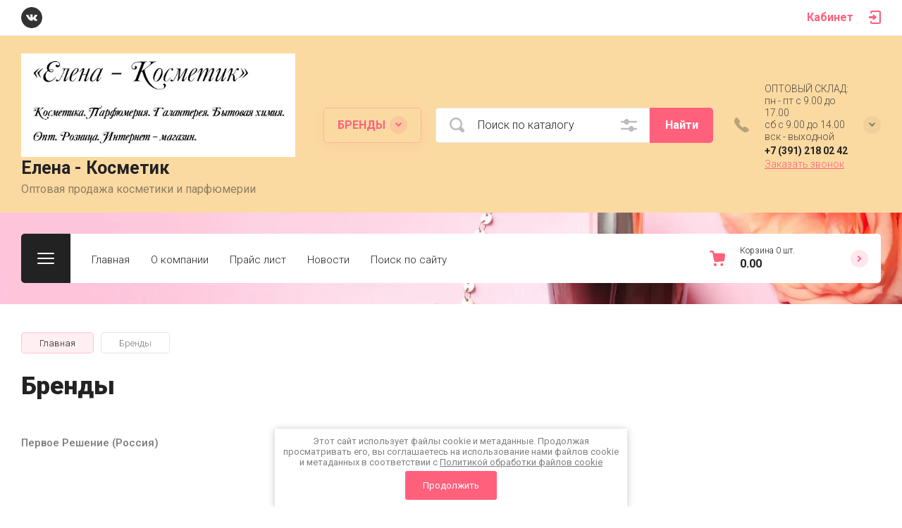

--- FILE ---
content_type: text/css
request_url: https://elena-cosmetic.ru/t/images/__csspatch/5/patch.css
body_size: 1
content:
html .site-header__middle_sh { background-color: rgba(245, 166, 35, 0.42); }


--- FILE ---
content_type: text/css
request_url: https://elena-cosmetic.ru/g/templates/shop2/2.120.2/2.2.120-2/themes/theme0/colors.css
body_size: 4838
content:
:root {

	--mainColor1: #222222;
	--mainColor1Hover: #222222;
	
	--mainColor1Rgba_05:  rgba(34, 34, 34, 0.05);
	
	--mainColor1Rgba_1:  rgba(34, 34, 34, 0.1);
	
	--mainColor1Rgba_2:  rgba(34, 34, 34, 0.2);
						   
	--mainColor1Rgba_3:  rgba(34, 34, 34, 0.3);
	
	--mainColor1Rgba_5:  rgba(34, 34, 34, 0.5);
						   
	--mainColor1Rgba_6:  rgba(34, 34, 34, 0.6);
	
	--mainColor1Rgba_7:  rgba(34, 34, 34, 0.7);
	
	--mainColor1Rgba_8:  rgba(34, 34, 34, 0.8);
	
	--mainColor1Rgba_95:  rgba(34, 34, 34, 0.95);
	
	
	--mainColor2: #FF617D;
	--mainColor2Hover: #FF617D;
	
	
	--mainColor2Rgba_1:  rgba(255, 97, 125, 0.1);
	
	--mainColor2Rgba_15:  rgba(255, 97, 125, 0.15);

	--mainColor2Rgba_3:  rgba(255, 97, 125, 0.3);

	--mainColor2Rgba_6:  rgba(255, 97, 125, 0.6);

	--mainColor2Rgba_9:  rgba(255, 97, 125, 0.9);
	
	
	--mainColor3: #FFCD1A;
	--mainColor3Hover: #FFCD1A;	
	
	--mainColor4: #222222;
	--mainColor4Hover: #222222;
		

	--lightColor: #fff;
	--darkColor: #000;

	--red: #ff5640;

	--tableBorder: #afafaf;
	--tableThBackground: #ff5640;
	--tableThColor: #fff;

	--linkColor: #FF617D;

	--disabledColor: #999999;
	--noImageBgColor: #e0e0e0;

	--noImageDefault: url("data:image/svg+xml,%3Csvg%20version%3D%221.1%22%20baseProfile%3D%22full%22%20xmlns%3D%22http%3A%2F%2Fwww.w3.org%2F2000%2Fsvg%22%20xmlns%3Axlink%3D%22http%3A%2F%2Fwww.w3.org%2F1999%2Fxlink%22%20xmlns%3Aev%3D%22http%3A%2F%2Fwww.w3.org%2F2001%2Fxml-events%22%20xml%3Aspace%3D%22preserve%22%20x%3D%220px%22%20y%3D%220px%22%20width%3D%2282px%22%20height%3D%2268px%22%20%20viewBox%3D%220%200%2082%2068%22%20preserveAspectRatio%3D%22none%22%20shape-rendering%3D%22geometricPrecision%22%3E%3Cpath%20fill%3D%22%23999%22%20d%3D%22M70%2E346%2C9%2E116%20L11%2E654%2C9%2E116%20C10%2E462%2C9%2E116%209%2E496%2C10%2E079%209%2E496%2C11%2E267%20L9%2E496%2C43%2E805%20C9%2E496%2C43%2E830%209%2E502%2C43%2E853%209%2E503%2C43%2E877%20C9%2E473%2C44%2E445%209%2E663%2C45%2E023%2010%2E086%2C45%2E468%20C10%2E904%2C46%2E331%2012%2E270%2C46%2E370%2013%2E136%2C45%2E553%20L25%2E846%2C33%2E566%20L38%2E291%2C44%2E679%20C38%2E990%2C45%2E304%2040%2E015%2C45%2E406%2040%2E825%2C44%2E931%20L51%2E419%2C38%2E721%20L61%2E787%2C46%2E929%20C62%2E184%2C47%2E243%2062%2E657%2C47%2E396%2063%2E127%2C47%2E396%20C63%2E763%2C47%2E396%2064%2E393%2C47%2E117%2064%2E819%2C46%2E582%20C65%2E560%2C45%2E651%2065%2E404%2C44%2E298%2064%2E471%2C43%2E559%20L52%2E943%2C34%2E433%20C52%2E244%2C33%2E879%2051%2E277%2C33%2E812%2050%2E507%2C34%2E263%20L39%2E996%2C40%2E425%20L27%2E246%2C29%2E039%20C26%2E409%2C28%2E292%2025%2E139%2C28%2E309%2024%2E324%2C29%2E079%20L13%2E811%2C38%2E993%20L13%2E811%2C13%2E419%20L68%2E189%2C13%2E419%20L68%2E189%2C54%2E579%20L13%2E811%2C54%2E579%20L13%2E811%2C51%2E981%20C13%2E811%2C50%2E793%2012%2E846%2C49%2E829%2011%2E654%2C49%2E829%20C10%2E462%2C49%2E829%209%2E496%2C50%2E793%209%2E496%2C51%2E981%20L9%2E496%2C56%2E731%20C9%2E496%2C57%2E920%2010%2E462%2C58%2E883%2011%2E654%2C58%2E883%20L70%2E346%2C58%2E883%20C71%2E538%2C58%2E883%2072%2E504%2C57%2E920%2072%2E504%2C56%2E731%20L72%2E504%2C11%2E267%20C72%2E504%2C10%2E079%2071%2E538%2C9%2E116%2070%2E346%2C9%2E116%20ZM77%2E359%2C0%2E001%20L4%2E641%2C0%2E001%20C2%2E083%2C0%2E001%200%2E001%2C2%2E059%200%2E001%2C4%2E589%20L0%2E001%2C63%2E409%20C0%2E001%2C65%2E939%202%2E083%2C67%2E997%204%2E641%2C67%2E997%20L77%2E359%2C67%2E997%20C79%2E917%2C67%2E997%2081%2E999%2C65%2E939%2081%2E999%2C63%2E409%20L81%2E999%2C4%2E589%20C81%2E999%2C2%2E059%2079%2E917%2C0%2E001%2077%2E359%2C0%2E001%20ZM77%2E683%2C63%2E409%20C77%2E683%2C63%2E566%2077%2E538%2C63%2E694%2077%2E359%2C63%2E694%20L4%2E641%2C63%2E694%20C4%2E462%2C63%2E694%204%2E317%2C63%2E566%204%2E317%2C63%2E409%20L4%2E317%2C4%2E589%20C4%2E317%2C4%2E432%204%2E462%2C4%2E304%204%2E641%2C4%2E304%20L77%2E359%2C4%2E304%20C77%2E538%2C4%2E304%2077%2E683%2C4%2E432%2077%2E683%2C4%2E589%20L77%2E683%2C63%2E409%20ZM34%2E273%2C25%2E524%20C34%2E273%2C29%2E152%2037%2E234%2C32%2E104%2040%2E872%2C32%2E104%20C44%2E510%2C32%2E104%2047%2E470%2C29%2E152%2047%2E470%2C25%2E524%20C47%2E470%2C21%2E896%2044%2E510%2C18%2E944%2040%2E872%2C18%2E944%20C37%2E234%2C18%2E944%2034%2E273%2C21%2E896%2034%2E273%2C25%2E524%20ZM43%2E155%2C25%2E524%20C43%2E155%2C26%2E779%2042%2E131%2C27%2E800%2040%2E872%2C27%2E800%20C39%2E613%2C27%2E800%2038%2E589%2C26%2E779%2038%2E589%2C25%2E524%20C38%2E589%2C24%2E268%2039%2E613%2C23%2E247%2040%2E872%2C23%2E247%20C42%2E131%2C23%2E247%2043%2E155%2C24%2E268%2043%2E155%2C25%2E524%20Z%22%2F%3E%3C%2Fsvg%3E") 50% no-repeat var(--noImageBgColor);

	--compare: url("data:image/svg+xml,%3Csvg%20version%3D%221.1%22%20baseProfile%3D%22full%22%20xmlns%3D%22http%3A%2F%2Fwww.w3.org%2F2000%2Fsvg%22%20xmlns%3Axlink%3D%22http%3A%2F%2Fwww.w3.org%2F1999%2Fxlink%22%20xmlns%3Aev%3D%22http%3A%2F%2Fwww.w3.org%2F2001%2Fxml-events%22%20xml%3Aspace%3D%22preserve%22%20x%3D%220px%22%20y%3D%220px%22%20width%3D%2217px%22%20height%3D%2222px%22%20%20viewBox%3D%220%200%2017%2022%22%20preserveAspectRatio%3D%22none%22%20shape-rendering%3D%22geometricPrecision%22%3E%3Cpath%20fill%3D%22%23fff%22%20d%3D%22M7%201.5C7%200.671573%207.67157%200%208.5%200C9.32843%200%2010%200.671573%2010%201.5V20.5C10%2021.3284%209.32843%2022%208.5%2022C7.67157%2022%207%2021.3284%207%2020.5V1.5Z%22%2F%3E%3Cpath%20fill%3D%22%23fff%22%20d%3D%22M14%209.50025C14%208.67182%2014.6716%208%2015.5%208C16.3284%208%2017%208.67157%2017%209.5V20.5C17%2021.3284%2016.3284%2022%2015.5%2022C14.6716%2022%2014%2021.3282%2014%2020.4998C14%2016.4084%2014%2013.5916%2014%209.50025Z%22%2F%3E%3Cpath%20fill%3D%22%23fff%22%20d%3D%22M0%209.50025C0%208.67182%200.671573%208%201.5%208C2.32843%208%203%208.67157%203%209.5V20.5C3%2021.3284%202.32843%2022%201.5%2022C0.671573%2022%200%2021.3282%200%2020.4998C0%2016.4084%200%2013.5916%200%209.50025Z%22%2F%3E%3C%2Fsvg%3E");

	--compareAdded: url("data:image/svg+xml,%3Csvg%20version%3D%221.1%22%20baseProfile%3D%22full%22%20xmlns%3D%22http%3A%2F%2Fwww.w3.org%2F2000%2Fsvg%22%20xmlns%3Axlink%3D%22http%3A%2F%2Fwww.w3.org%2F1999%2Fxlink%22%20xmlns%3Aev%3D%22http%3A%2F%2Fwww.w3.org%2F2001%2Fxml-events%22%20xml%3Aspace%3D%22preserve%22%20x%3D%220px%22%20y%3D%220px%22%20width%3D%2217px%22%20height%3D%2222px%22%20%20viewBox%3D%220%200%2017%2022%22%20preserveAspectRatio%3D%22none%22%20shape-rendering%3D%22geometricPrecision%22%3E%3Cpath%20fill%3D%22%23fff%22%20d%3D%22M7%201.5C7%200.671573%207.67157%200%208.5%200C9.32843%200%2010%200.671573%2010%201.5V20.5C10%2021.3284%209.32843%2022%208.5%2022C7.67157%2022%207%2021.3284%207%2020.5V1.5Z%22%2F%3E%3Cpath%20fill%3D%22%23fff%22%20d%3D%22M14%209.50025C14%208.67182%2014.6716%208%2015.5%208C16.3284%208%2017%208.67157%2017%209.5V20.5C17%2021.3284%2016.3284%2022%2015.5%2022C14.6716%2022%2014%2021.3282%2014%2020.4998C14%2016.4084%2014%2013.5916%2014%209.50025Z%22%2F%3E%3Cpath%20fill%3D%22%23fff%22%20d%3D%22M0%209.50025C0%208.67182%200.671573%208%201.5%208C2.32843%208%203%208.67157%203%209.5V20.5C3%2021.3284%202.32843%2022%201.5%2022C0.671573%2022%200%2021.3282%200%2020.4998C0%2016.4084%200%2013.5916%200%209.50025Z%22%2F%3E%3C%2Fsvg%3E");

	--colorCheckbox: url("data:image/svg+xml,%3Csvg%20version%3D%221.1%22%20baseProfile%3D%22full%22%20xmlns%3D%22http%3A%2F%2Fwww.w3.org%2F2000%2Fsvg%22%20xmlns%3Axlink%3D%22http%3A%2F%2Fwww.w3.org%2F1999%2Fxlink%22%20xmlns%3Aev%3D%22http%3A%2F%2Fwww.w3.org%2F2001%2Fxml-events%22%20xml%3Aspace%3D%22preserve%22%20x%3D%220px%22%20y%3D%220px%22%20width%3D%2213px%22%20height%3D%229px%22%20%20viewBox%3D%220%200%2013%209%22%20preserveAspectRatio%3D%22none%22%20shape-rendering%3D%22geometricPrecision%22%3E%3Cpath%20fill%2Drule%3D%22eve%0Aodd%22%20clip%2Drule%3D%22eve%0Aodd%22%20d%3D%22M12%2E7071%200%2E292893C13%2E0976%200%2E683417%2013%2E0976%201%2E31658%2012%2E7071%201%2E70711L6%2E06066%208%2E35355C5%2E47487%208%2E93934%204%2E52513%208%2E93934%203%2E93934%208%2E35355L0%2E292893%204%2E70711C%2D0%2E0976311%204%2E31658%20%2D0%2E0976311%203%2E68342%200%2E292893%203%2E29289C0%2E683418%202%2E90237%201%2E31658%202%2E90237%201%2E70711%203%2E29289L5%206%2E58579L11%2E2929%200%2E292893C11%2E6834%20%2D0%2E0976311%2012%2E3166%20%2D0%2E0976311%2012%2E7071%200%2E292893Z%22%20fill%3D%22%23fff%22%2F%3E%3C%2Fsvg%3E");

	--checkbox: url("data:image/svg+xml,%3Csvg%20version%3D%221.1%22%20baseProfile%3D%22full%22%20xmlns%3D%22http%3A%2F%2Fwww.w3.org%2F2000%2Fsvg%22%20xmlns%3Axlink%3D%22http%3A%2F%2Fwww.w3.org%2F1999%2Fxlink%22%20xmlns%3Aev%3D%22http%3A%2F%2Fwww.w3.org%2F2001%2Fxml-events%22%20xml%3Aspace%3D%22preserve%22%20x%3D%220px%22%20y%3D%220px%22%20width%3D%2213px%22%20height%3D%229px%22%20%20viewBox%3D%220%200%2013%209%22%20preserveAspectRatio%3D%22none%22%20shape-rendering%3D%22geometricPrecision%22%3E%3Cpath%20fill%2Drule%3D%22eve%0Aodd%22%20clip%2Drule%3D%22eve%0Aodd%22%20d%3D%22M12%2E7071%200%2E292893C13%2E0976%200%2E683417%2013%2E0976%201%2E31658%2012%2E7071%201%2E70711L6%2E06066%208%2E35355C5%2E47487%208%2E93934%204%2E52513%208%2E93934%203%2E93934%208%2E35355L0%2E292893%204%2E70711C%2D0%2E0976311%204%2E31658%20%2D0%2E0976311%203%2E68342%200%2E292893%203%2E29289C0%2E683418%202%2E90237%201%2E31658%202%2E90237%201%2E70711%203%2E29289L5%206%2E58579L11%2E2929%200%2E292893C11%2E6834%20%2D0%2E0976311%2012%2E3166%20%2D0%2E0976311%2012%2E7071%200%2E292893Z%22%20fill%3D%22%23fff%22%2F%3E%3C%2Fsvg%3E");

	--selectArrow: url("data:image/svg+xml,%3Csvg%20version%3D%221.1%22%20baseProfile%3D%22full%22%20xmlns%3D%22http%3A%2F%2Fwww.w3.org%2F2000%2Fsvg%22%20xmlns%3Axlink%3D%22http%3A%2F%2Fwww.w3.org%2F1999%2Fxlink%22%20xmlns%3Aev%3D%22http%3A%2F%2Fwww.w3.org%2F2001%2Fxml-events%22%20xml%3Aspace%3D%22preserve%22%20x%3D%220px%22%20y%3D%220px%22%20width%3D%2212px%22%20height%3D%226px%22%20%20viewBox%3D%220%200%2012%206%22%20preserveAspectRatio%3D%22none%22%20shape-rendering%3D%22geometricPrecision%22%3E%3Cpath%20d%3D%22M10%2E7071068%2C1%2E70710678%20L6%2E70710678%2C5%2E70710678%20C6%2E31658249%2C6%2E09763107%205%2E68341751%2C6%2E09763107%205%2E29289322%2C5%2E70710678%20L1%2E29289322%2C1%2E70710678%20C0%2E662928358%2C1%2E07714192%201%2E10909515%2C7%2E07212067e%2D14%202%2C6%2E36157793e%2D14%20L10%2C0%20C10%2E8909049%2C%2D7%2E10542736e%2D15%2011%2E3370716%2C1%2E07714192%2010%2E7071068%2C1%2E70710678%20Z%22%20fill%3D%22%23000%22%3E%3C%2Fpath%3E%3C%2Fsvg%3E");
	
	--selectArrowHover: url("data:image/svg+xml,%3Csvg%20version%3D%221.1%22%20baseProfile%3D%22full%22%20xmlns%3D%22http%3A%2F%2Fwww.w3.org%2F2000%2Fsvg%22%20xmlns%3Axlink%3D%22http%3A%2F%2Fwww.w3.org%2F1999%2Fxlink%22%20xmlns%3Aev%3D%22http%3A%2F%2Fwww.w3.org%2F2001%2Fxml-events%22%20xml%3Aspace%3D%22preserve%22%20x%3D%220px%22%20y%3D%220px%22%20width%3D%2212px%22%20height%3D%226px%22%20%20viewBox%3D%220%200%2012%206%22%20preserveAspectRatio%3D%22none%22%20shape-rendering%3D%22geometricPrecision%22%3E%3Cpath%20d%3D%22M10%2E7071068%2C1%2E70710678%20L6%2E70710678%2C5%2E70710678%20C6%2E31658249%2C6%2E09763107%205%2E68341751%2C6%2E09763107%205%2E29289322%2C5%2E70710678%20L1%2E29289322%2C1%2E70710678%20C0%2E662928358%2C1%2E07714192%201%2E10909515%2C7%2E07212067e%2D14%202%2C6%2E36157793e%2D14%20L10%2C0%20C10%2E8909049%2C%2D7%2E10542736e%2D15%2011%2E3370716%2C1%2E07714192%2010%2E7071068%2C1%2E70710678%20Z%22%20fill%3D%22%23000%22%3E%3C%2Fpath%3E%3C%2Fsvg%3E");

	--sortingArrow: url('data:image/svg+xml,%3Csvg%20version%3D%221.1%22%20baseProfile%3D%22full%22%20xmlns%3D%22http%3A%2F%2Fwww.w3.org%2F2000%2Fsvg%22%20xmlns%3Axlink%3D%22http%3A%2F%2Fwww.w3.org%2F1999%2Fxlink%22%20xmlns%3Aev%3D%22http%3A%2F%2Fwww.w3.org%2F2001%2Fxml-events%22%20xml%3Aspace%3D%22preserve%22%20x%3D%220px%22%20y%3D%220px%22%20width%3D%229px%22%20height%3D%226px%22%20%20viewBox%3D%220%200%209%206%22%20preserveAspectRatio%3D%22none%22%20shape-rendering%3D%22geometricPrecision%22%3E%3Cpath%20d%3D%22M0%201%2E42319L1%2E37233%200%2E0326781L5%2E87622%204%2E60949L4%2E5039%206L0%201%2E42319Z%22%20fill%3D%22%23222222%22%2F%3E%3Cpath%20d%3D%22M7%2E62767%200L9%201%2E39051L4%2E51068%205%2E95255L3%2E13835%204%2E56204L7%2E62767%200Z%22%20fill%3D%22%23222222%22%2F%3E%3C%2Fsvg%3E');

	--sortingReset: url('data:image/svg+xml,%3Csvg%20version%3D%221.1%22%20baseProfile%3D%22full%22%20xmlns%3D%22http%3A%2F%2Fwww.w3.org%2F2000%2Fsvg%22%20xmlns%3Axlink%3D%22http%3A%2F%2Fwww.w3.org%2F1999%2Fxlink%22%20xmlns%3Aev%3D%22http%3A%2F%2Fwww.w3.org%2F2001%2Fxml-events%22%20xml%3Aspace%3D%22preserve%22%20x%3D%220px%22%20y%3D%220px%22%20width%3D%2210px%22%20height%3D%229px%22%20%20viewBox%3D%220%200%2010%209%22%20preserveAspectRatio%3D%22none%22%20shape-rendering%3D%22geometricPrecision%22%3E%3Cpath%20d%3D%22M7%2E01484%200%2E554151C5%2E42253%20%2D0%2E234948%203%2E53023%20%2D0%2E128313%202%2E07638%200%2E767421L1%2E38407%200%2E127611C1%2E08407%20%2D0%2E14964%200%2E576379%200%2E042303%200%2E576379%200%2E426189V2%2E81482C0%2E576379%203%2E04941%200%2E784071%203%2E24136%201%2E03792%203%2E24136H3%2E62253C4%2E03792%203%2E24136%204%2E24561%202%2E77216%203%2E94561%202%2E51624L3%2E41484%202%2E02572C4%2E26869%201%2E64183%205%2E26099%201%2E64183%206%2E13792%202%2E06837C7%2E59176%202%2E79349%208%2E14561%204%2E47832%207%2E36099%205%2E82192C6%2E57638%207%2E16553%204%2E7533%207%2E67737%203%2E29946%206%2E95226C2%2E72253%206%2E65368%202%2E26099%206%2E20581%201%2E98407%205%2E65131C1%2E89176%205%2E45937%201%2E63792%205%2E37406%201%2E43022%205%2E41671L0%2E553302%205%2E67264C0%2E299456%205%2E73662%200%2E160994%206%2E01387%200%2E253302%206%2E24846C0%2E691763%207%2E18685%201%2E4533%207%2E97595%202%2E44561%208%2E46647C3%2E16099%208%2E82903%203%2E94561%208%2E99965%204%2E73023%208%2E99965C6%2E46099%208%2E99965%208%2E14561%208%2E14657%209%2E02253%206%2E63235C10%2E2687%204%2E457%209%2E36869%201%2E72714%207%2E01484%200%2E554151Z%22%20fill%3D%22%23FF617D%22%2F%3E%3C%2Fsvg%3E');

	--sliderPrev: url('data:image/svg+xml,%3Csvg%20version%3D%221.1%22%20baseProfile%3D%22full%22%20xmlns%3D%22http%3A%2F%2Fwww.w3.org%2F2000%2Fsvg%22%20xmlns%3Axlink%3D%22http%3A%2F%2Fwww.w3.org%2F1999%2Fxlink%22%20xmlns%3Aev%3D%22http%3A%2F%2Fwww.w3.org%2F2001%2Fxml-events%22%20xml%3Aspace%3D%22preserve%22%20x%3D%220px%22%20y%3D%220px%22%20width%3D%2219px%22%20height%3D%2215px%22%20%20viewBox%3D%220%200%2019%2015%22%20preserveAspectRatio%3D%22none%22%20shape-rendering%3D%22geometricPrecision%22%3E%3Cpath%20d%3D%22M1%2E99483%206%2E0009H18%2E9948V8%2E0009H1%2E99483V6%2E0009Z%22%20fill%3D%22%23222222%22%2F%3E%3Cpath%20d%3D%22M7%2E09368%200L8%2E63807%201%2E52735L1%2E5444%208%2E52953L0%207%2E00218L7%2E09368%200Z%22%20fill%3D%22%23222222%22%2F%3E%3Cpath%20d%3D%22M8%2E66722%2012%2E4821L7%2E11967%2014%2E0062L0%2E0527441%207%2E00978L1%2E60029%205%2E48562L8%2E66722%2012%2E4821Z%22%20fill%3D%22%23222222%22%2F%3E%3C%2Fsvg%3E');

	--sliderPrevHover: url('data:image/svg+xml,%3Csvg%20version%3D%221.1%22%20baseProfile%3D%22full%22%20xmlns%3D%22http%3A%2F%2Fwww.w3.org%2F2000%2Fsvg%22%20xmlns%3Axlink%3D%22http%3A%2F%2Fwww.w3.org%2F1999%2Fxlink%22%20xmlns%3Aev%3D%22http%3A%2F%2Fwww.w3.org%2F2001%2Fxml-events%22%20xml%3Aspace%3D%22preserve%22%20x%3D%220px%22%20y%3D%220px%22%20width%3D%2219px%22%20height%3D%2215px%22%20%20viewBox%3D%220%200%2019%2015%22%20preserveAspectRatio%3D%22none%22%20shape-rendering%3D%22geometricPrecision%22%3E%3Cpath%20d%3D%22M1%2E99483%206%2E0009H18%2E9948V8%2E0009H1%2E99483V6%2E0009Z%22%20fill%3D%22%23FF617D%22%2F%3E%3Cpath%20d%3D%22M7%2E09368%200L8%2E63807%201%2E52735L1%2E5444%208%2E52953L0%207%2E00218L7%2E09368%200Z%22%20fill%3D%22%23FF617D%22%2F%3E%3Cpath%20d%3D%22M8%2E66722%2012%2E4821L7%2E11967%2014%2E0062L0%2E0527441%207%2E00978L1%2E60029%205%2E48562L8%2E66722%2012%2E4821Z%22%20fill%3D%22%23FF617D%22%2F%3E%3C%2Fsvg%3E');

	--sliderPrevWhite: url('data:image/svg+xml,%3Csvg%20version%3D%221.1%22%20baseProfile%3D%22full%22%20xmlns%3D%22http%3A%2F%2Fwww.w3.org%2F2000%2Fsvg%22%20xmlns%3Axlink%3D%22http%3A%2F%2Fwww.w3.org%2F1999%2Fxlink%22%20xmlns%3Aev%3D%22http%3A%2F%2Fwww.w3.org%2F2001%2Fxml-events%22%20xml%3Aspace%3D%22preserve%22%20x%3D%220px%22%20y%3D%220px%22%20width%3D%2219px%22%20height%3D%2215px%22%20%20viewBox%3D%220%200%2019%2015%22%20preserveAspectRatio%3D%22none%22%20shape-rendering%3D%22geometricPrecision%22%3E%3Cpath%20d%3D%22M1%2E99483%206%2E0009H18%2E9948V8%2E0009H1%2E99483V6%2E0009Z%22%20fill%3D%22%23ffffff%22%2F%3E%3Cpath%20d%3D%22M7%2E09368%200L8%2E63807%201%2E52735L1%2E5444%208%2E52953L0%207%2E00218L7%2E09368%200Z%22%20fill%3D%22%23ffffff%22%2F%3E%3Cpath%20d%3D%22M8%2E66722%2012%2E4821L7%2E11967%2014%2E0062L0%2E0527441%207%2E00978L1%2E60029%205%2E48562L8%2E66722%2012%2E4821Z%22%20fill%3D%22%23ffffff%22%2F%3E%3C%2Fsvg%3E');

	--sliderNext: url('data:image/svg+xml,%3Csvg%20version%3D%221.1%22%20baseProfile%3D%22full%22%20xmlns%3D%22http%3A%2F%2Fwww.w3.org%2F2000%2Fsvg%22%20xmlns%3Axlink%3D%22http%3A%2F%2Fwww.w3.org%2F1999%2Fxlink%22%20xmlns%3Aev%3D%22http%3A%2F%2Fwww.w3.org%2F2001%2Fxml-events%22%20xml%3Aspace%3D%22preserve%22%20x%3D%220px%22%20y%3D%220px%22%20width%3D%2219px%22%20height%3D%2215px%22%20%20viewBox%3D%220%200%2019%2015%22%20preserveAspectRatio%3D%22none%22%20shape-rendering%3D%22geometricPrecision%22%3E%3Cpath%20d%3D%22M17%208%2E00532L4%2E52518e%2D05%208%2E00533L4%2E50769e%2D05%206%2E00533L17%206%2E00532L17%208%2E00532Z%22%20fill%3D%22%23222222%22%2F%3E%3Cpath%20d%3D%22M11%2E9012%2014%2E0062L10%2E3568%2012%2E4789L17%2E4505%205%2E47669L18%2E9949%207%2E00405L11%2E9012%2014%2E0062Z%22%20fill%3D%22%23222222%22%2F%3E%3Cpath%20d%3D%22M10%2E3277%201%2E52414L11%2E8752%20%2D2%2E03584e%2D05L18%2E9421%206%2E99645L17%2E3946%208%2E52061L10%2E3277%201%2E52414Z%22%20fill%3D%22%23222222%22%2F%3E%3C%2Fsvg%3E');

	--sliderNextHover: url('data:image/svg+xml,%3Csvg%20version%3D%221.1%22%20baseProfile%3D%22full%22%20xmlns%3D%22http%3A%2F%2Fwww.w3.org%2F2000%2Fsvg%22%20xmlns%3Axlink%3D%22http%3A%2F%2Fwww.w3.org%2F1999%2Fxlink%22%20xmlns%3Aev%3D%22http%3A%2F%2Fwww.w3.org%2F2001%2Fxml-events%22%20xml%3Aspace%3D%22preserve%22%20x%3D%220px%22%20y%3D%220px%22%20width%3D%2219px%22%20height%3D%2215px%22%20%20viewBox%3D%220%200%2019%2015%22%20preserveAspectRatio%3D%22none%22%20shape-rendering%3D%22geometricPrecision%22%3E%3Cpath%20d%3D%22M17%208%2E00532L4%2E52518e%2D05%208%2E00533L4%2E50769e%2D05%206%2E00533L17%206%2E00532L17%208%2E00532Z%22%20fill%3D%22%23FF617D%22%2F%3E%3Cpath%20d%3D%22M11%2E9012%2014%2E0062L10%2E3568%2012%2E4789L17%2E4505%205%2E47669L18%2E9949%207%2E00405L11%2E9012%2014%2E0062Z%22%20fill%3D%22%23FF617D%22%2F%3E%3Cpath%20d%3D%22M10%2E3277%201%2E52414L11%2E8752%20%2D2%2E03584e%2D05L18%2E9421%206%2E99645L17%2E3946%208%2E52061L10%2E3277%201%2E52414Z%22%20fill%3D%22%23FF617D%22%2F%3E%3C%2Fsvg%3E');
	
	--sliderNextWhite: url('data:image/svg+xml,%3Csvg%20version%3D%221.1%22%20baseProfile%3D%22full%22%20xmlns%3D%22http%3A%2F%2Fwww.w3.org%2F2000%2Fsvg%22%20xmlns%3Axlink%3D%22http%3A%2F%2Fwww.w3.org%2F1999%2Fxlink%22%20xmlns%3Aev%3D%22http%3A%2F%2Fwww.w3.org%2F2001%2Fxml-events%22%20xml%3Aspace%3D%22preserve%22%20x%3D%220px%22%20y%3D%220px%22%20width%3D%2219px%22%20height%3D%2215px%22%20%20viewBox%3D%220%200%2019%2015%22%20preserveAspectRatio%3D%22none%22%20shape-rendering%3D%22geometricPrecision%22%3E%3Cpath%20d%3D%22M17%208%2E00532L4%2E52518e%2D05%208%2E00533L4%2E50769e%2D05%206%2E00533L17%206%2E00532L17%208%2E00532Z%22%20fill%3D%22%23ffffff%22%2F%3E%3Cpath%20d%3D%22M11%2E9012%2014%2E0062L10%2E3568%2012%2E4789L17%2E4505%205%2E47669L18%2E9949%207%2E00405L11%2E9012%2014%2E0062Z%22%20fill%3D%22%23ffffff%22%2F%3E%3Cpath%20d%3D%22M10%2E3277%201%2E52414L11%2E8752%20%2D2%2E03584e%2D05L18%2E9421%206%2E99645L17%2E3946%208%2E52061L10%2E3277%201%2E52414Z%22%20fill%3D%22%23ffffff%22%2F%3E%3C%2Fsvg%3E');
	
	--backBtn: url('data:image/svg+xml,%3Csvg%20version%3D%221.1%22%20baseProfile%3D%22full%22%20xmlns%3D%22http%3A%2F%2Fwww.w3.org%2F2000%2Fsvg%22%20xmlns%3Axlink%3D%22http%3A%2F%2Fwww.w3.org%2F1999%2Fxlink%22%20xmlns%3Aev%3D%22http%3A%2F%2Fwww.w3.org%2F2001%2Fxml-events%22%20xml%3Aspace%3D%22preserve%22%20x%3D%220px%22%20y%3D%220px%22%20width%3D%2219px%22%20height%3D%2215px%22%20%20viewBox%3D%220%200%2019%2015%22%20preserveAspectRatio%3D%22none%22%20shape-rendering%3D%22geometricPrecision%22%3E%3Cpath%20d%3D%22M1%2E99483%206%2E0009H18%2E9948V8%2E0009H1%2E99483V6%2E0009Z%22%20fill%3D%22%23ffffff%22%2F%3E%3Cpath%20d%3D%22M7%2E09368%200L8%2E63807%201%2E52735L1%2E5444%208%2E52953L0%207%2E00218L7%2E09368%200Z%22%20fill%3D%22%23ffffff%22%2F%3E%3Cpath%20d%3D%22M8%2E66722%2012%2E4821L7%2E11967%2014%2E0062L0%2E0527441%207%2E00978L1%2E60029%205%2E48562L8%2E66722%2012%2E4821Z%22%20fill%3D%22%23ffffff%22%2F%3E%3C%2Fsvg%3E');

	--warningIcon: url("data:image/svg+xml,%3Csvg%20version%3D%221.1%22%20baseProfile%3D%22full%22%20xmlns%3D%22http%3A%2F%2Fwww.w3.org%2F2000%2Fsvg%22%20xmlns%3Axlink%3D%22http%3A%2F%2Fwww.w3.org%2F1999%2Fxlink%22%20xmlns%3Aev%3D%22http%3A%2F%2Fwww.w3.org%2F2001%2Fxml-events%22%20xml%3Aspace%3D%22preserve%22%20x%3D%220px%22%20y%3D%220px%22%20width%3D%2230px%22%20height%3D%2230px%22%20%20viewBox%3D%220%200%2030%2030%22%20preserveAspectRatio%3D%22none%22%20shape-rendering%3D%22geometricPrecision%22%3E%3Cpath%20d%3D%22M15%200C23%2E284%200%2030%206%2E716%2030%2015C30%2023%2E284%2023%2E284%2030%2015%2030C6%2E715%2030%200%2023%2E284%200%2015C0%206%2E716%206%2E715%200%2015%200Z%22%20fill%3D%22%23ff5640%22%2F%3E%3Cpath%20d%3D%22M15%2022%2E857C13%2E816%2022%2E857%2012%2E856%2021%2E897%2012%2E856%2020%2E714C12%2E856%2019%2E53%2013%2E816%2018%2E571%2015%2018%2E571C16%2E183%2018%2E571%2017%2E143%2019%2E53%2017%2E143%2020%2E714C17%2E143%2021%2E897%2016%2E183%2022%2E857%2015%2022%2E857ZM13%2E571%207%2E14197H16%2E428V17%2E143H13%2E571V7%2E14197Z%22%20fill%3D%22%23fff%22%2F%3E%3C%2Fsvg%3E");

	--loginInputIcon: url('data:image/svg+xml,%3Csvg%20version%3D%221.1%22%20baseProfile%3D%22full%22%20xmlns%3D%22http%3A%2F%2Fwww.w3.org%2F2000%2Fsvg%22%20xmlns%3Axlink%3D%22http%3A%2F%2Fwww.w3.org%2F1999%2Fxlink%22%20xmlns%3Aev%3D%22http%3A%2F%2Fwww.w3.org%2F2001%2Fxml-events%22%20xml%3Aspace%3D%22preserve%22%20x%3D%220px%22%20y%3D%220px%22%20width%3D%2212px%22%20height%3D%2214px%22%20%20viewBox%3D%220%200%2012%2014%22%20preserveAspectRatio%3D%22none%22%20shape-rendering%3D%22geometricPrecision%22%3E%3Cpath%20d%3D%22M6%206%2E24752C7%2E57795%206%2E24752%208%2E85714%204%2E94168%208%2E85714%203%2E33085C8%2E85714%201%2E72002%207%2E57795%200%2E414185%206%200%2E414185C4%2E42204%200%2E414185%203%2E14285%201%2E72002%203%2E14285%203%2E33085C3%2E14285%204%2E94168%204%2E42204%206%2E24752%206%206%2E24752Z%22%20fill%3D%22%23000%22%20opacity%3D%220%2E1%22%2F%3E%3Cpath%20d%3D%22M6%207%2E41418C2%2E68571%207%2E41418%200%209%2E89335%200%2012%2E9559C0%2013%2E7725%200%2E628571%2014%2E4142%201%2E42857%2014%2E4142H10%2E5714C11%2E3714%2014%2E4142%2012%2013%2E7725%2012%2012%2E9559C12%209%2E89335%209%2E31429%207%2E41418%206%207%2E41418Z%22%20fill%3D%22%23000%22%20opacity%3D%220%2E1%22%2F%3E%3C%2Fsvg%3E');

	--passwordInputIcon: url('data:image/svg+xml,%3Csvg%20version%3D%221.1%22%20baseProfile%3D%22full%22%20xmlns%3D%22http%3A%2F%2Fwww.w3.org%2F2000%2Fsvg%22%20xmlns%3Axlink%3D%22http%3A%2F%2Fwww.w3.org%2F1999%2Fxlink%22%20xmlns%3Aev%3D%22http%3A%2F%2Fwww.w3.org%2F2001%2Fxml-events%22%20xml%3Aspace%3D%22preserve%22%20x%3D%220px%22%20y%3D%220px%22%20width%3D%2211px%22%20height%3D%2215px%22%20%20viewBox%3D%220%200%2011%2015%22%20preserveAspectRatio%3D%22none%22%20shape-rendering%3D%22geometricPrecision%22%3E%3Cpath%20d%3D%22M9%2E47222%206%2E53918V4%2E20585C9%2E47222%202%2E10585%207%2E7%200%2E414185%205%2E5%200%2E414185C3%2E3%200%2E414185%201%2E52778%202%2E10585%201%2E52778%204%2E20585V6%2E53918C0%2E672222%206%2E53918%200%207%2E18085%200%207%2E99752V12%2E9559C0%2013%2E7725%200%2E672222%2014%2E4142%201%2E52778%2014%2E4142H9%2E47222C10%2E3278%2014%2E4142%2011%2013%2E7725%2011%2012%2E9559V7%2E99752C11%207%2E18085%2010%2E3278%206%2E53918%209%2E47222%206%2E53918ZM5%2E5%2011%2E6434C4%2E82778%2011%2E6434%204%2E27778%2011%2E1184%204%2E27778%2010%2E4767C4%2E27778%209%2E83502%204%2E82778%209%2E31002%205%2E5%209%2E31002C6%2E17222%209%2E31002%206%2E72222%209%2E83502%206%2E72222%2010%2E4767C6%2E72222%2011%2E1184%206%2E17222%2011%2E6434%205%2E5%2011%2E6434ZM7%2E94444%206%2E53918H3%2E05556V4%2E20585C3%2E05556%202%2E92252%204%2E15556%201%2E87252%205%2E5%201%2E87252C6%2E84444%201%2E87252%207%2E94444%202%2E92252%207%2E94444%204%2E20585V6%2E53918Z%22%20fill%3D%22%23000%22%20opacity%3D%220%2E1%22%2F%3E%3C%2Fsvg%3E');
	
	--menuFolderMobile: url('data:image/svg+xml,%3Csvg%20version%3D%221.1%22%20baseProfile%3D%22full%22%20xmlns%3D%22http%3A%2F%2Fwww.w3.org%2F2000%2Fsvg%22%20xmlns%3Axlink%3D%22http%3A%2F%2Fwww.w3.org%2F1999%2Fxlink%22%20xmlns%3Aev%3D%22http%3A%2F%2Fwww.w3.org%2F2001%2Fxml-events%22%20xml%3Aspace%3D%22preserve%22%20x%3D%220px%22%20y%3D%220px%22%20width%3D%2219px%22%20height%3D%2215px%22%20%20viewBox%3D%220%200%2019%2015%22%20preserveAspectRatio%3D%22none%22%20shape-rendering%3D%22geometricPrecision%22%3E%3Cpath%20d%3D%22M17%208%2E00532L4%2E52518e%2D05%208%2E00533L4%2E50769e%2D05%206%2E00533L17%206%2E00532L17%208%2E00532Z%22%20fill%3D%22%23222222%22%2F%3E%3Cpath%20d%3D%22M11%2E9012%2014%2E0062L10%2E3568%2012%2E4789L17%2E4505%205%2E47669L18%2E9949%207%2E00405L11%2E9012%2014%2E0062Z%22%20fill%3D%22%23222222%22%2F%3E%3Cpath%20d%3D%22M10%2E3277%201%2E52414L11%2E8752%20%2D2%2E03584e%2D05L18%2E9421%206%2E99645L17%2E3946%208%2E52061L10%2E3277%201%2E52414Z%22%20fill%3D%22%23222222%22%2F%3E%3C%2Fsvg%3E');
	
	--couponDelete: url("data:image/svg+xml,%3Csvg%20version%3D%221.1%22%20baseProfile%3D%22full%22%20xmlns%3D%22http%3A%2F%2Fwww.w3.org%2F2000%2Fsvg%22%20xmlns%3Axlink%3D%22http%3A%2F%2Fwww.w3.org%2F1999%2Fxlink%22%20xmlns%3Aev%3D%22http%3A%2F%2Fwww.w3.org%2F2001%2Fxml-events%22%20xml%3Aspace%3D%22preserve%22%20x%3D%220px%22%20y%3D%220px%22%20width%3D%2213px%22%20height%3D%2213px%22%20%20viewBox%3D%220%200%2013%2013%22%20preserveAspectRatio%3D%22none%22%20shape-rendering%3D%22geometricPrecision%22%3E%3Cpath%20d%3D%22M6.5%200C2.925%200%200%202.925%200%206.5C0%2010.075%202.925%2013%206.5%2013C10.075%2013%2013%2010.075%2013%206.5C13%202.925%2010.075%200%206.5%200ZM6.5%2011.9167C3.52083%2011.9167%201.08333%209.47917%201.08333%206.5C1.08333%203.52083%203.52083%201.08333%206.5%201.08333C9.47917%201.08333%2011.9167%203.52083%2011.9167%206.5C11.9167%209.47917%209.47917%2011.9167%206.5%2011.9167Z%22%20fill%3D%22%233A3A3A%22%2F%3E%3Cpath%20d%3D%22M9.04582%203.95415C8.82916%203.73749%208.50416%203.73749%208.28749%203.95415L6.49999%205.74165L4.71249%203.95415C4.49582%203.73749%204.17082%203.73749%203.95415%203.95415C3.73749%204.17082%203.73749%204.49582%203.95415%204.71249L5.74166%206.49999L3.95415%208.28749C3.73749%208.50415%203.73749%208.82916%203.95415%209.04582C4.06249%209.15416%204.19791%209.20832%204.33332%209.20832C4.46874%209.20832%204.60415%209.15416%204.71249%209.04582L6.49999%207.25832L8.28749%209.04582C8.39582%209.15416%208.53124%209.20832%208.66666%209.20832C8.80207%209.20832%208.93749%209.15416%209.04582%209.04582C9.26249%208.82916%209.26249%208.50415%209.04582%208.28749L7.25832%206.49999L9.04582%204.71249C9.26249%204.49582%209.26249%204.17082%209.04582%203.95415Z%22%20fill%3D%22%233A3A3A%22%2F%3E%3C%2Fsvg%3E");
}

--- FILE ---
content_type: text/css
request_url: https://elena-cosmetic.ru/t/v4047/images/css/disign.scss.css
body_size: 336
content:
input, select, option, textarea {
  outline: none;
  max-width: 100%; }

img {
  max-width: 100%;
  height: auto; }

a {
  text-decoration: none; }

.folders-block.folders-block-inner {
  padding-bottom: 0;
  padding: 0;
  margin-top: 20px; }
  .folders-block.folders-block-inner .folders-block__item_fib:nth-child(n + 4) {
    display: block; }
  .folders-block.folders-block-inner .folders-block__item_fib:nth-child(n + 3) {
    display: block; }
  .folders-block.folders-block-inner .folders-block__title_fib {
    padding: 10px 20px 11px;
    font-size: 20px;
    font-weight: normal;
    margin: 0;
    position: static;
    display: block;
    text-transform: none; }
  .folders-block.folders-block-inner .folders-block__image_fib {
    display: none; }
  .folders-block.folders-block-inner .folders-block__item_in_fib {
    padding-top: 0; }
  .folders-block.folders-block-inner .folders-block__item_fib {
    margin: 0 10px 20px;
    width: auto;
    display: inline-block;
    overflow: visible; }

@media (max-width: 480px) {
  .folders-block.folders-block-inner .folders-block__item_fib {
    flex: auto; } }

.brends__brends_btn {
  width: auto; }
  @media (max-width: 1260px) {
  .brends__brends_btn {
    margin-bottom: 8px; } }


--- FILE ---
content_type: application/javascript
request_url: https://elena-cosmetic.ru/shared/vk-id/sdk/2.6.1/index.js
body_size: 65978
content:
!function(e,t){"object"==typeof exports&&"undefined"!=typeof module?t(exports):"function"==typeof define&&define.amd?define(["exports"],t):t((e="undefined"!=typeof globalThis?globalThis:e||self).VKIDSDK={})}(this,function(e){"use strict";var t,n,o,a,r,i,s,c,u,l,d,f,g,h,p,v,b,m,y,O,_,S,E,I,L,w,k,T,A,R,x,C,P,N,j,D,V,M,U,K,z,B,W,F,Z,G,q,H,Q,Y,X,J,$,ee,et,en,eo,ea,er,ei,es,ec,eu,el,ed,ef,eg,eh,ep,ev,eb,em,ey,eO,e_,eS,eE,eI,eL,ew,ek,eT,eA,eR,ex,eC,eP,eN,ej,eD,eV=!!("undefined"!=typeof window&&window.document&&window.document.createElement),eM=eV&&!!window.addEventListener;function eU(e){return(eU="function"==typeof Symbol&&"symbol"==typeof Symbol.iterator?function(e){return typeof e}:function(e){return e&&"function"==typeof Symbol&&e.constructor===Symbol&&e!==Symbol.prototype?"symbol":typeof e})(e)}var eK=function(){};if(eM)try{var ez=Object.defineProperty({},"passive",{get:function(){}});window.addEventListener("test",eK,ez),window.removeEventListener("test",eK,ez)}catch(e){}function eB(e,t){var n=Object.keys(e);if(Object.getOwnPropertySymbols){var o=Object.getOwnPropertySymbols(e);t&&(o=o.filter(function(t){return Object.getOwnPropertyDescriptor(e,t).enumerable})),n.push.apply(n,o)}return n}!function(){if(eV)try{document.createElement("div").scrollTo({top:0,get behavior(){return"smooth"}})}catch(e){}}();var eW={parse:function(e){if("string"!=typeof e||!(e=e.trim().replace(/^[?#&]/,"")))return{};var t=/\?(.+)$/ig.exec(e);return(t?t[1]:e).split("&").reduce(function(e,t){var n=t.split("=");return n[1]&&(e[n[0]]=decodeURIComponent(n[1])),e},{})},stringify:function(e){var t=arguments.length>1&&void 0!==arguments[1]?arguments[1]:{};if("object"!==eU(e)||null===e)return"";t=function(e){for(var t=1;t<arguments.length;t++){var n=null!=arguments[t]?arguments[t]:{};t%2?eB(Object(n),!0).forEach(function(t){!function(e,t,n){var o;o=function(e,t){if("object"!==eU(e)||null===e)return e;var n=e[Symbol.toPrimitive];if(void 0!==n){var o=n.call(e,t||"default");if("object"!==eU(o))return o;throw TypeError("@@toPrimitive must return a primitive value.")}return("string"===t?String:Number)(e)}(t,"string"),(t="symbol"===eU(o)?o:String(o))in e?Object.defineProperty(e,t,{value:n,enumerable:!0,configurable:!0,writable:!0}):e[t]=n}(e,t,n[t])}):Object.getOwnPropertyDescriptors?Object.defineProperties(e,Object.getOwnPropertyDescriptors(n)):eB(Object(n)).forEach(function(t){Object.defineProperty(e,t,Object.getOwnPropertyDescriptor(n,t))})}return e}({encode:!0},t);var n=function(e){return t.encode?encodeURIComponent(e):String(e)};return Object.keys(e).reduce(function(o,a){var r=e[a];return void 0===r||(null===r?t.skipNull||o.push([n(a),""].join("=")):Array.isArray(r)?r.map(function(e){o.push("".concat(n(a),"[]=").concat(n(e)))}).join():o.push([n(a),n(r)].join("="))),o},[]).join("&")}};function eF(e,t){for(var n=0;n<t.length;n++){var o=t[n];o.enumerable=o.enumerable||!1,o.configurable=!0,"value"in o&&(o.writable=!0),Object.defineProperty(e,o.key,o)}}function eZ(e,t,n){return t in e?Object.defineProperty(e,t,{value:n,enumerable:!0,configurable:!0,writable:!0}):e[t]=n,e}(M||(M={})).TYPE_ACTION="type_action",(g=U||(U={})).TYPE_REGISTRATION_ITEM="type_registration_item",g.TYPE_SAK_SESSION_EVENT_ITEM="type_sak_sessions_event_item",(h=K||(K={})).NOWHERE="nowhere",h.FLOATING_ONE_TAP="floating_one_tap",h.MULTIBRANDING="multibranding_widget";var eG=function(){var e,t;function n(e){!function(e,t){if(!(e instanceof t))throw TypeError("Cannot call a class as a function")}(this,n),eZ(this,"actionStatsCollector",void 0),this.actionStatsCollector=e}return e=[{key:"logEvent",value:function(e,t){var n=eZ({type:U.TYPE_REGISTRATION_ITEM},U.TYPE_REGISTRATION_ITEM,t);return this.actionStatsCollector.logEvent({screen:e,event:n})}}],eF(n.prototype,e),t&&eF(n,t),n}();function eq(e,t){for(var n=0;n<t.length;n++){var o=t[n];o.enumerable=o.enumerable||!1,o.configurable=!0,"value"in o&&(o.writable=!0),Object.defineProperty(e,o.key,o)}}function eH(e,t,n){return t in e?Object.defineProperty(e,t,{value:n,enumerable:!0,configurable:!0,writable:!0}):e[t]=n,e}var eQ=function(){var e,t;function n(e){!function(e,t){if(!(e instanceof t))throw TypeError("Cannot call a class as a function")}(this,n),eH(this,"actionStatsCollector",void 0),this.actionStatsCollector=e}return e=[{key:"logEvent",value:function(e){var t=eH({type:U.TYPE_SAK_SESSION_EVENT_ITEM},U.TYPE_SAK_SESSION_EVENT_ITEM,e);return this.actionStatsCollector.logEvent({screen:K.NOWHERE,event:t})}},{key:"sendSdkInit",value:function(e,t){this.logEvent({step:"vkid_sdk_init",additional_info:e,fields:t})}}],eq(n.prototype,e),t&&eq(n,t),n}(),eY="2.6.1",eX="vk.ru",eJ="login.".concat(eX),e$="oauth.".concat(eX),e0="id.".concat(eX),e1="api.".concat(eX),e2=function(e,t){var n=t.get(),o=n.__vkidDomain,a=n.app;return"https://".concat(o,"/").concat(e,"?app_id=").concat(a)},e3=function(e,t){var n=t.get().__apiDomain;return"https://".concat(n,"/method/").concat(e)},e6=function(e){var t=Object.keys(e).map(function(t){var n=e[t];return t=encodeURIComponent(t||""),n=encodeURIComponent(void 0===n?"":n),"".concat(t,"=").concat(n)});return t.push("v=5.207"),t.join("&")},e7=function(e,t){var n=e6(t);return fetch(e,{method:"POST",body:n,mode:"cors",credentials:"include",headers:{"Content-Type":"application/x-www-form-urlencoded"}}).then(function(e){return e.json()})};function e4(e,t){for(var n=0;n<t.length;n++){var o=t[n];o.enumerable=o.enumerable||!1,o.configurable=!0,"value"in o&&(o.writable=!0),Object.defineProperty(e,o.key,o)}}function e5(e,t,n){return t in e?Object.defineProperty(e,t,{value:n,enumerable:!0,configurable:!0,writable:!0}):e[t]=n,e}var e8=function(){var e,t;function n(e,t){!function(e,t){if(!(e instanceof t))throw TypeError("Cannot call a class as a function")}(this,n),e5(this,"timeoutId",null),e5(this,"lastEvent",void 0),e5(this,"config",void 0),e5(this,"stackEvents",[]),e5(this,"accessToken",void 0),this.config=e,this.accessToken=t}return e=[{key:"getIntId",value:function(){return Math.floor(Math.random()*n.MAX_INT32)}},{key:"getCurrentTime",value:function(){var e=!(arguments.length>0)||void 0===arguments[0]||arguments[0],t=Date.now().toString(10);return e?t+"000":t}},{key:"sendStats",value:function(e){var t=this;return this.stackEvents.push(e),this.timeoutId&&window.clearTimeout(this.timeoutId),new Promise(function(e,n){t.timeoutId=window.setTimeout(function(){var o={events:JSON.stringify(t.stackEvents),sak_version:eY};t.stackEvents=[];var a=e2("stat_events_vkid_sdk",t.config);t.accessToken&&(o.access_token=t.accessToken,a=e3("statEvents.addVKID",t.config)),e7(a,o).then(e).catch(n)},0)})}},{key:"getBaseEvent",value:function(e){var t;return{id:this.getIntId(),prev_event_id:(null===(t=this.lastEvent)||void 0===t?void 0:t.id)||0,prev_nav_id:0,timestamp:this.getCurrentTime(),url:window.location.href,screen:e}}},{key:"logEvent",value:function(e){return this.lastEvent=e,this.sendStats(e)}}],e4(n.prototype,e),t&&e4(n,t),n}();function e9(e,t){for(var n=0;n<t.length;n++){var o=t[n];o.enumerable=o.enumerable||!1,o.configurable=!0,"value"in o&&(o.writable=!0),Object.defineProperty(e,o.key,o)}}function te(e,t,n){return t in e?Object.defineProperty(e,t,{value:n,enumerable:!0,configurable:!0,writable:!0}):e[t]=n,e}e5(e8,"MAX_INT32",2147483647);var tt=function(){var e,t;function n(e){!function(e,t){if(!(e instanceof t))throw TypeError("Cannot call a class as a function")}(this,n),te(this,"productStatsCollector",void 0),this.productStatsCollector=e}return e=[{key:"logEvent",value:function(e){var t,n,o=(t=function(e){for(var t=1;t<arguments.length;t++){var n=null!=arguments[t]?arguments[t]:{},o=Object.keys(n);"function"==typeof Object.getOwnPropertySymbols&&(o=o.concat(Object.getOwnPropertySymbols(n).filter(function(e){return Object.getOwnPropertyDescriptor(n,e).enumerable}))),o.forEach(function(t){te(e,t,n[t])})}return e}({},this.productStatsCollector.getBaseEvent(e.screen)),n=null!=(n=te({type:M.TYPE_ACTION},M.TYPE_ACTION,e.event))?n:{},Object.getOwnPropertyDescriptors?Object.defineProperties(t,Object.getOwnPropertyDescriptors(n)):(function(e,t){var n=Object.keys(e);if(Object.getOwnPropertySymbols){var o=Object.getOwnPropertySymbols(e);n.push.apply(n,o)}return n})(Object(n)).forEach(function(e){Object.defineProperty(t,e,Object.getOwnPropertyDescriptor(n,e))}),t);return this.productStatsCollector.logEvent(o)}}],e9(n.prototype,e),t&&e9(n,t),n}();function tn(e,t){for(var n=0;n<t.length;n++){var o=t[n];o.enumerable=o.enumerable||!1,o.configurable=!0,"value"in o&&(o.writable=!0),Object.defineProperty(e,o.key,o)}}function to(e,t,n){return t in e?Object.defineProperty(e,t,{value:n,enumerable:!0,configurable:!0,writable:!0}):e[t]=n,e}var ta=function(){var e,t;function n(e){!function(e,t){if(!(e instanceof t))throw TypeError("Cannot call a class as a function")}(this,n),to(this,"registrationStatsCollector",void 0),to(this,"uniqueSessionId",void 0);var t=new e8(e),o=new tt(t);this.registrationStatsCollector=new eG(o)}return e=[{key:"setUniqueSessionId",value:function(e){this.uniqueSessionId=e}},{key:"getFields",value:function(){var e=[{name:"sdk_type",value:"vkid"}];return this.uniqueSessionId&&e.push({name:"unique_session_id",value:this.uniqueSessionId}),e}},{key:"sendCustomAuthStart",value:function(e){var t=this.getFields();return e&&t.push({name:"oauth_service",value:e}),this.registrationStatsCollector.logEvent(K.NOWHERE,{event_type:"custom_auth_start",fields:t})}}],tn(n.prototype,e),t&&tn(n,t),n}();function tr(e,t){for(var n=0;n<t.length;n++){var o=t[n];o.enumerable=o.enumerable||!1,o.configurable=!0,"value"in o&&(o.writable=!0),Object.defineProperty(e,o.key,o)}}function ti(e,t,n){return t in e?Object.defineProperty(e,t,{value:n,enumerable:!0,configurable:!0,writable:!0}):e[t]=n,e}var ts=function(){var e;function t(){var e=this;!function(e,t){if(!(e instanceof t))throw TypeError("Cannot call a class as a function")}(this,t),ti(this,"promise",void 0),ti(this,"callback",void 0),ti(this,"resolve",void 0),ti(this,"reject",void 0),ti(this,"setCallback",function(t){e.callback=t}),ti(this,"removeCallback",function(){e.callback=null}),ti(this,"sendSuccess",function(t){e.resolve(t),e.callback&&e.callback()}),ti(this,"sendError",function(t){e.reject(t),e.callback&&e.callback()}),this.promise=new Promise(function(t,n){e.resolve=t,e.reject=n})}return tr(t.prototype,[{key:"value",get:function(){return this.promise}}]),e&&tr(t,e),t}();let tc=(e=21)=>{let t="",n=e;for(;n--;)t+="useandom-26T198340PX75pxJACKVERYMINDBUSHWOLF_GQZbfghjklqvwyzrict"[64*Math.random()|0];return t};function tu(e,t){try{var n=new Date(new Date().getTime()+(t.expires||9e5)).toUTCString(),o=location.host.split(".").slice(-2).join(".");document.cookie=["vkid_sdk:".concat(e,"=").concat(encodeURIComponent(t.value||"")),"expires=".concat(n),"path=/","domain=.".concat(o),"SameSite=Strict","Secure"].join("; ")}catch(e){}}function tl(e){var t=location.host.split(".").slice(-2).join(".");try{document.cookie=["vkid_sdk:".concat(e,"="),"expires=Thu, 01 Jan 1970 00:00:00 UTC","path=/","SameSite=Strict","Secure","domain=.".concat(t)].join("; ")}catch(e){}}function td(e,t){var n,o,a;return t.value?(tu(e,t),t.value):((n=function(e){try{var t=document.cookie.match(RegExp("(?:^|; )"+("vkid_sdk:"+e).replace(/([.$?*|{}()\[\]\\\/+^])/g,"\\$1")+"=([^;]*)"));return t?decodeURIComponent(t[1]):void 0}catch(e){return}}(e))||(n=tc(48),tu(e,(o=function(e){for(var t=1;t<arguments.length;t++){var n=null!=arguments[t]?arguments[t]:{},o=Object.keys(n);"function"==typeof Object.getOwnPropertySymbols&&(o=o.concat(Object.getOwnPropertySymbols(n).filter(function(e){return Object.getOwnPropertyDescriptor(n,e).enumerable}))),o.forEach(function(t){var o;o=n[t],t in e?Object.defineProperty(e,t,{value:o,enumerable:!0,configurable:!0,writable:!0}):e[t]=o})}return e}({},t),a=a={value:n},Object.getOwnPropertyDescriptors?Object.defineProperties(o,Object.getOwnPropertyDescriptors(a)):(function(e,t){var n=Object.keys(e);if(Object.getOwnPropertySymbols){var o=Object.getOwnPropertySymbols(e);n.push.apply(n,o)}return n})(Object(a)).forEach(function(e){Object.defineProperty(o,e,Object.getOwnPropertyDescriptor(a,e))}),o))),n)}var tf=function(e){return td("state",{value:e})},tg=function(e){return td("codeVerifier",{value:e})},th=function(){return tl("state")};function tp(e,t,n){return t in e?Object.defineProperty(e,t,{value:n,enumerable:!0,configurable:!0,writable:!0}):e[t]=n,e}(p=z||(z={})).AUTH="from_custom_auth",p.BUTTON_ONE_TAP="from_one_tap",p.FLOATING_ONE_TAP="from_floating_one_tap",p.MULTIBRANDING="from_multibranding",e.AuthErrorCode=void 0,(v=e.AuthErrorCode||(e.AuthErrorCode={}))[v.EventNotSupported=100]="EventNotSupported",v[v.CannotCreateNewTab=101]="CannotCreateNewTab",v[v.NewTabHasBeenClosed=102]="NewTabHasBeenClosed",v[v.AuthorizationFailed=103]="AuthorizationFailed",v[v.StateMismatch=104]="StateMismatch";var tv=(tp(B={},e.AuthErrorCode.EventNotSupported,"Event is not supported"),tp(B,e.AuthErrorCode.CannotCreateNewTab,"Cannot create new tab. Try checking your browser settings"),tp(B,e.AuthErrorCode.NewTabHasBeenClosed,"New tab has been closed"),tp(B,e.AuthErrorCode.AuthorizationFailed,"Authorization failed with an error"),tp(B,e.AuthErrorCode.StateMismatch,"The received state does not match the expected state"),B);function tb(e){if(void 0===e)throw ReferenceError("this hasn't been initialised - super() hasn't been called");return e}function tm(e,t,n){return t in e?Object.defineProperty(e,t,{value:n,enumerable:!0,configurable:!0,writable:!0}):e[t]=n,e}function ty(e){return(ty=Object.setPrototypeOf?Object.getPrototypeOf:function(e){return e.__proto__||Object.getPrototypeOf(e)})(e)}function tO(e,t){return(tO=Object.setPrototypeOf||function(e,t){return e.__proto__=t,e})(e,t)}var t_=function(t){!function(e,t){if("function"!=typeof t&&null!==t)throw TypeError("Super expression must either be null or a function");e.prototype=Object.create(t&&t.prototype,{constructor:{value:e,writable:!0,configurable:!0}}),t&&tO(e,t)}(a,t);var n,o=(n=function(){if("undefined"==typeof Reflect||!Reflect.construct||Reflect.construct.sham)return!1;if("function"==typeof Proxy)return!0;try{return Boolean.prototype.valueOf.call(Reflect.construct(Boolean,[],function(){})),!0}catch(e){return!1}}(),function(){var e,t,o=ty(a);if(n){var r=ty(this).constructor;t=Reflect.construct(o,arguments,r)}else t=o.apply(this,arguments);return(e=t)&&("object"==(e&&"undefined"!=typeof Symbol&&e.constructor===Symbol?"symbol":typeof e)||"function"==typeof e)?e:tb(this)});function a(){var t;return!function(e,t){if(!(e instanceof t))throw TypeError("Cannot call a class as a function")}(this,a),t=o.apply(this,arguments),tm(tb(t),"state",tf()),tm(tb(t),"sendSuccessData",function(e){t.sendSuccess({type:e.type,code:e.code,state:e.state,device_id:e.device_id,expires_in:e.expires_in,ext_id:e.ext_id})}),tm(tb(t),"sendNewTabHasBeenClosed",function(){t.sendError({code:e.AuthErrorCode.NewTabHasBeenClosed,error:tv[e.AuthErrorCode.NewTabHasBeenClosed],state:t.state})}),tm(tb(t),"sendAuthorizationFailed",function(n){t.sendError({code:e.AuthErrorCode.AuthorizationFailed,error:tv[e.AuthErrorCode.AuthorizationFailed],error_description:JSON.stringify(n),state:t.state})}),tm(tb(t),"sendEventNotSupported",function(){t.sendError({code:e.AuthErrorCode.EventNotSupported,error:tv[e.AuthErrorCode.EventNotSupported],state:t.state})}),tm(tb(t),"sendCannotCreateNewTab",function(){t.sendError({code:e.AuthErrorCode.CannotCreateNewTab,error:tv[e.AuthErrorCode.CannotCreateNewTab],state:t.state})}),tm(tb(t),"sendStateMismatchError",function(){t.sendError({code:e.AuthErrorCode.StateMismatch,error:tv[e.AuthErrorCode.StateMismatch],state:t.state})}),t}return a}(ts),tS=function(e){return function(t,n,o){var a=o.value;o.value=function(t){var n=Object.keys(e),o=!0,r=!1,i=void 0;try{for(var s,c=n[Symbol.iterator]();!(o=(s=c.next()).done);o=!0)!function(){var n=s.value,o=e[n];null==o||o.forEach(function(e){var o=e(t[n]),a=o.result,r=o.makeError;if(!a)throw Error(r(n))})}()}catch(e){r=!0,i=e}finally{try{o||null==c.return||c.return()}finally{if(r)throw i}}return null==a?void 0:a.apply(this,arguments)}}},tE=function(e){var t=!0;return("string"==typeof e&&""===e.trim()||void 0===e||null==e)&&(t=!1),{result:t,makeError:function(e){return"".concat(e," is required parameter")}}},tI=function(e){return{result:["number","string"].includes(void 0===e?"undefined":e&&"undefined"!=typeof Symbol&&e.constructor===Symbol?"symbol":typeof e)&&!isNaN(parseInt(e)),makeError:function(e){return"".concat(e," should be number")}}};function tL(e,t){for(var n=0;n<t.length;n++){var o=t[n];o.enumerable=o.enumerable||!1,o.configurable=!0,"value"in o&&(o.writable=!0),Object.defineProperty(e,o.key,o)}}(b=W||(W={}))[b.OFF=0]="OFF",b[b.ON=1]="ON",b[b.IN_PROGRESS=2]="IN_PROGRESS";var tw=function(){var e,t;function n(e){var t,o;!function(e,t){if(!(e instanceof t))throw TypeError("Cannot call a class as a function")}(this,n),o=void 0,(t="config")in this?Object.defineProperty(this,t,{value:o,enumerable:!0,configurable:!0,writable:!0}):this[t]=o,this.config=e}return e=[{key:"init",value:function(){var e=this;this.getTrackerId().then(function(t){var n;(null==t?void 0:null===(n=t.response)||void 0===n?void 0:n.active)===W.ON&&e.includeOnPage(t.response.tracker_id)}).catch(console.error)}},{key:"getTrackerId",value:function(){return e7(e2("vkid_sdk_get_config",this.config),{})}},{key:"includeOnPage",value:function(e){if((window._tmr||(window._tmr=[])).push({id:e,type:"pageView",start:new Date().getTime()}),!document.getElementById("tmr-code")){var t=document.createElement("script");t.type="text/javascript",t.async=!0,t.id="tmr-code",t.src="https://mytopf.com/js/code.js";var n=document.getElementsByTagName("script")[0];n.parentNode.insertBefore(t,n)}}}],tL(n.prototype,e),t&&tL(n,t),n}();function tk(e,t){for(var n=0;n<t.length;n++){var o=t[n];o.enumerable=o.enumerable||!1,o.configurable=!0,"value"in o&&(o.writable=!0),Object.defineProperty(e,o.key,o)}}function tT(e,t,n){return t in e?Object.defineProperty(e,t,{value:n,enumerable:!0,configurable:!0,writable:!0}):e[t]=n,e}e.ConfigAuthMode=void 0,(m=e.ConfigAuthMode||(e.ConfigAuthMode={})).Redirect="redirect",m.InNewTab="new_tab",m.InNewWindow="new_window",e.ConfigResponseMode=void 0,(y=e.ConfigResponseMode||(e.ConfigResponseMode={})).Redirect="redirect",y.Callback="callback",e.ConfigSource=void 0,(e.ConfigSource||(e.ConfigSource={})).LOWCODE="lowcode",e.Prompt=void 0,(O=e.Prompt||(e.Prompt={})).Default="",O.None="none",O.Login="login",O.Consent="consent",O.SelectAccount="select_account";var tA=function(){var t,n;function o(){!function(e,t){if(!(e instanceof t))throw TypeError("Cannot call a class as a function")}(this,o),tT(this,"sakSessionStatsCollector",void 0),tT(this,"store",{app:0,redirectUrl:"",mode:e.ConfigAuthMode.InNewTab,responseMode:e.ConfigResponseMode.Redirect,codeVerifier:"",state:"",prompt:[e.Prompt.Default],__loginDomain:eJ,__oauthDomain:e$,__vkidDomain:e0,__apiDomain:e1}),tT(this,"myTrackerService",void 0);var t=new e8(this),n=new tt(t);this.sakSessionStatsCollector=new eQ(n),this.myTrackerService=new tw(this)}return t=[{key:"init",value:function(e){var t,n,o=null===(t=e.groupSubscriptionsLimit)||void 0===t?void 0:t.maxSubscriptionsToShow,a=null===(n=e.groupSubscriptionsLimit)||void 0===n?void 0:n.periodInDays;return this.set(e),this.sakSessionStatsCollector.sendSdkInit(e.source,[{name:"limit_settings",value:"".concat(o||2,";").concat(a||30)}]),this.myTrackerService.init(),this}},{key:"update",value:function(e){return this.set(e)}},{key:"set",value:function(e){return this.store=function(e){for(var t=1;t<arguments.length;t++){var n=null!=arguments[t]?arguments[t]:{},o=Object.keys(n);"function"==typeof Object.getOwnPropertySymbols&&(o=o.concat(Object.getOwnPropertySymbols(n).filter(function(e){return Object.getOwnPropertyDescriptor(n,e).enumerable}))),o.forEach(function(t){tT(e,t,n[t])})}return e}({},this.store,e),this}},{key:"get",value:function(){return this.store}}],tk(o.prototype,t),n&&tk(o,n),o}();!function(e,t,n,o){var a,r=arguments.length,i=r<3?t:null===o?o=Object.getOwnPropertyDescriptor(t,n):o;if("object"==typeof Reflect&&"function"==typeof Reflect.decorate)i=Reflect.decorate(e,t,n,o);else for(var s=e.length-1;s>=0;s--)(a=e[s])&&(i=(r<3?a(i):r>3?a(t,n,i):a(t,n))||i);r>3&&i&&Object.defineProperty(t,n,i)}([tS({app:[tE,tI],redirectUrl:[tE]})],tA.prototype,"init",null);var tR=[".vk.com",".vk.ru"],tx="undefined"!=typeof globalThis?globalThis:"undefined"!=typeof window?window:"undefined"!=typeof global?global:"undefined"!=typeof self?self:{};function tC(e){return e&&e.__esModule&&Object.prototype.hasOwnProperty.call(e,"default")?e.default:e}var tP={exports:{}},tN={exports:{}};function tj(){var e;return F?tN.exports:(F=1,tN.exports=e=e||function(e,t){if("undefined"!=typeof window&&window.crypto&&(n=window.crypto),"undefined"!=typeof self&&self.crypto&&(n=self.crypto),"undefined"!=typeof globalThis&&globalThis.crypto&&(n=globalThis.crypto),!n&&"undefined"!=typeof window&&window.msCrypto&&(n=window.msCrypto),!n&&void 0!==tx&&tx.crypto&&(n=tx.crypto),!n)try{n=require("crypto")}catch(e){}var n,o=function(){if(n){if("function"==typeof n.getRandomValues)try{return n.getRandomValues(new Uint32Array(1))[0]}catch(e){}if("function"==typeof n.randomBytes)try{return n.randomBytes(4).readInt32LE()}catch(e){}}throw Error("Native crypto module could not be used to get secure random number.")},a=Object.create||function(){function e(){}return function(t){var n;return e.prototype=t,n=new e,e.prototype=null,n}}(),r={},i=r.lib={},s=i.Base={extend:function(e){var t=a(this);return e&&t.mixIn(e),t.hasOwnProperty("init")&&this.init!==t.init||(t.init=function(){t.$super.init.apply(this,arguments)}),t.init.prototype=t,t.$super=this,t},create:function(){var e=this.extend();return e.init.apply(e,arguments),e},init:function(){},mixIn:function(e){for(var t in e)e.hasOwnProperty(t)&&(this[t]=e[t]);e.hasOwnProperty("toString")&&(this.toString=e.toString)},clone:function(){return this.init.prototype.extend(this)}},c=i.WordArray=s.extend({init:function(e,t){e=this.words=e||[],void 0!=t?this.sigBytes=t:this.sigBytes=4*e.length},toString:function(e){return(e||l).stringify(this)},concat:function(e){var t=this.words,n=e.words,o=this.sigBytes,a=e.sigBytes;if(this.clamp(),o%4)for(var r=0;r<a;r++){var i=n[r>>>2]>>>24-r%4*8&255;t[o+r>>>2]|=i<<24-(o+r)%4*8}else for(var s=0;s<a;s+=4)t[o+s>>>2]=n[s>>>2];return this.sigBytes+=a,this},clamp:function(){var t=this.words,n=this.sigBytes;t[n>>>2]&=4294967295<<32-n%4*8,t.length=e.ceil(n/4)},clone:function(){var e=s.clone.call(this);return e.words=this.words.slice(0),e},random:function(e){for(var t=[],n=0;n<e;n+=4)t.push(o());return new c.init(t,e)}}),u=r.enc={},l=u.Hex={stringify:function(e){for(var t=e.words,n=e.sigBytes,o=[],a=0;a<n;a++){var r=t[a>>>2]>>>24-a%4*8&255;o.push((r>>>4).toString(16)),o.push((15&r).toString(16))}return o.join("")},parse:function(e){for(var t=e.length,n=[],o=0;o<t;o+=2)n[o>>>3]|=parseInt(e.substr(o,2),16)<<24-o%8*4;return new c.init(n,t/2)}},d=u.Latin1={stringify:function(e){for(var t=e.words,n=e.sigBytes,o=[],a=0;a<n;a++){var r=t[a>>>2]>>>24-a%4*8&255;o.push(String.fromCharCode(r))}return o.join("")},parse:function(e){for(var t=e.length,n=[],o=0;o<t;o++)n[o>>>2]|=(255&e.charCodeAt(o))<<24-o%4*8;return new c.init(n,t)}},f=u.Utf8={stringify:function(e){try{return decodeURIComponent(escape(d.stringify(e)))}catch(e){throw Error("Malformed UTF-8 data")}},parse:function(e){return d.parse(unescape(encodeURIComponent(e)))}},g=i.BufferedBlockAlgorithm=s.extend({reset:function(){this._data=new c.init,this._nDataBytes=0},_append:function(e){"string"==typeof e&&(e=f.parse(e)),this._data.concat(e),this._nDataBytes+=e.sigBytes},_process:function(t){var n,o=this._data,a=o.words,r=o.sigBytes,i=this.blockSize,s=r/(4*i),u=(s=t?e.ceil(s):e.max((0|s)-this._minBufferSize,0))*i,l=e.min(4*u,r);if(u){for(var d=0;d<u;d+=i)this._doProcessBlock(a,d);n=a.splice(0,u),o.sigBytes-=l}return new c.init(n,l)},clone:function(){var e=s.clone.call(this);return e._data=this._data.clone(),e},_minBufferSize:0});i.Hasher=g.extend({cfg:s.extend(),init:function(e){this.cfg=this.cfg.extend(e),this.reset()},reset:function(){g.reset.call(this),this._doReset()},update:function(e){return this._append(e),this._process(),this},finalize:function(e){return e&&this._append(e),this._doFinalize()},blockSize:16,_createHelper:function(e){return function(t,n){return new e.init(n).finalize(t)}},_createHmacHelper:function(e){return function(t,n){return new h.HMAC.init(e,n).finalize(t)}}});var h=r.algo={};return r}(Math),tN.exports)}tP.exports=(n=(t=tj()).lib.WordArray,t.enc.Base64={stringify:function(e){var t=e.words,n=e.sigBytes,o=this._map;e.clamp();for(var a=[],r=0;r<n;r+=3)for(var i=(t[r>>>2]>>>24-r%4*8&255)<<16|(t[r+1>>>2]>>>24-(r+1)%4*8&255)<<8|t[r+2>>>2]>>>24-(r+2)%4*8&255,s=0;s<4&&r+.75*s<n;s++)a.push(o.charAt(i>>>6*(3-s)&63));var c=o.charAt(64);if(c)for(;a.length%4;)a.push(c);return a.join("")},parse:function(e){var t=e.length,o=this._map,a=this._reverseMap;if(!a){a=this._reverseMap=[];for(var r=0;r<o.length;r++)a[o.charCodeAt(r)]=r}var i=o.charAt(64);if(i){var s=e.indexOf(i);-1!==s&&(t=s)}return function(e,t,o){for(var a=[],r=0,i=0;i<t;i++)if(i%4){var s=o[e.charCodeAt(i-1)]<<i%4*2|o[e.charCodeAt(i)]>>>6-i%4*2;a[r>>>2]|=s<<24-r%4*8,r++}return n.create(a,r)}(e,t,a)},_map:"ABCDEFGHIJKLMNOPQRSTUVWXYZabcdefghijklmnopqrstuvwxyz0123456789+/="},t.enc.Base64);var tD=tC(tP.exports),tV={exports:{}};tV.exports=(o=tj(),a=Math,i=(r=o.lib).WordArray,s=r.Hasher,c=o.algo,u=[],l=[],function(){function e(e){return(e-(0|e))*4294967296|0}for(var t=2,n=0;n<64;)(function(e){for(var t=a.sqrt(e),n=2;n<=t;n++)if(!(e%n))return!1;return!0})(t)&&(n<8&&(u[n]=e(a.pow(t,.5))),l[n]=e(a.pow(t,1/3)),n++),t++}(),d=[],f=c.SHA256=s.extend({_doReset:function(){this._hash=new i.init(u.slice(0))},_doProcessBlock:function(e,t){for(var n=this._hash.words,o=n[0],a=n[1],r=n[2],i=n[3],s=n[4],c=n[5],u=n[6],f=n[7],g=0;g<64;g++){if(g<16)d[g]=0|e[t+g];else{var h=d[g-15],p=(h<<25|h>>>7)^(h<<14|h>>>18)^h>>>3,v=d[g-2],b=(v<<15|v>>>17)^(v<<13|v>>>19)^v>>>10;d[g]=p+d[g-7]+b+d[g-16]}var m=s&c^~s&u,y=o&a^o&r^a&r,O=(o<<30|o>>>2)^(o<<19|o>>>13)^(o<<10|o>>>22),_=f+((s<<26|s>>>6)^(s<<21|s>>>11)^(s<<7|s>>>25))+m+l[g]+d[g],S=O+y;f=u,u=c,c=s,s=i+_|0,i=r,r=a,a=o,o=_+S|0}n[0]=n[0]+o|0,n[1]=n[1]+a|0,n[2]=n[2]+r|0,n[3]=n[3]+i|0,n[4]=n[4]+s|0,n[5]=n[5]+c|0,n[6]=n[6]+u|0,n[7]=n[7]+f|0},_doFinalize:function(){var e=this._data,t=e.words,n=8*this._nDataBytes,o=8*e.sigBytes;return t[o>>>5]|=128<<24-o%32,t[(o+64>>>9<<4)+14]=a.floor(n/4294967296),t[(o+64>>>9<<4)+15]=n,e.sigBytes=4*t.length,this._process(),this._hash},clone:function(){var e=s.clone.call(this);return e._hash=this._hash.clone(),e}}),o.SHA256=s._createHelper(f),o.HmacSHA256=s._createHmacHelper(f),o.SHA256);var tM=tC(tV.exports),tU=function(e){var t=tM(e);return tD.stringify(t).replace(/=*$/g,"").replace(/\+/g,"-").replace(/\//g,"_")},tK=function(e,t,n){var o,a,r=(o=function(e){for(var t=1;t<arguments.length;t++){var n=null!=arguments[t]?arguments[t]:{},o=Object.keys(n);"function"==typeof Object.getOwnPropertySymbols&&(o=o.concat(Object.getOwnPropertySymbols(n).filter(function(e){return Object.getOwnPropertyDescriptor(n,e).enumerable}))),o.forEach(function(t){var o;o=n[t],t in e?Object.defineProperty(e,t,{value:o,enumerable:!0,configurable:!0,writable:!0}):e[t]=o})}return e}({},t),a=a={v:eY,sdk_type:"vkid",app_id:n.app,redirect_uri:n.redirectUrl,debug:n.__debug?1:null,localhost:n.__localhost?1:null},Object.getOwnPropertyDescriptors?Object.defineProperties(o,Object.getOwnPropertyDescriptors(a)):(function(e,t){var n=Object.keys(e);if(Object.getOwnPropertySymbols){var o=Object.getOwnPropertySymbols(e);n.push.apply(n,o)}return n})(Object(a)).forEach(function(e){Object.defineProperty(o,e,Object.getOwnPropertyDescriptor(a,e))}),o),i=eW.stringify(r,{skipNull:!0});return"https://".concat(n.__vkidDomain,"/").concat(e,"?").concat(i)},tz=function(e,t){var n=t.get().redirectUrl,o=n.includes("?"),a=Object.keys(e).map(function(t){return encodeURIComponent(t)+"="+encodeURIComponent(e[t])}).join("&");return"".concat(n).concat(o?"&":"?").concat(a)},tB=function(e){if(Object.values(e).filter(Boolean).length)return btoa(JSON.stringify(e))},tW=((e,t=21)=>(n=t)=>{let o="",a=n;for(;a--;)o+=e[Math.random()*e.length|0];return o})("qazwsxedcrfvtgbyhnujmikol",6);function tF(e,t){for(var n=0;n<t.length;n++){var o=t[n];o.enumerable=o.enumerable||!1,o.configurable=!0,"value"in o&&(o.writable=!0),Object.defineProperty(e,o.key,o)}}var tZ=function(){var e,t;function n(){var e,t,o;!function(e,t){if(!(e instanceof t))throw TypeError("Cannot call a class as a function")}(this,n),t="events",e=e||Object.create(null),o={on:function(t,n){(e[t]||(e[t]=[])).push(n)},off:function(t,n){e[t]&&e[t].splice(e[t].indexOf(n)>>>0,1)},emit:function(t,n){(e[t]||[]).slice().map(function(e){e(n)}),(e["*"]||[]).slice().map(function(e){e(t,n)})}},t in this?Object.defineProperty(this,t,{value:o,enumerable:!0,configurable:!0,writable:!0}):this[t]=o}return e=[{key:"on",value:function(e,t){return this.events.on(e,t),this}},{key:"off",value:function(e,t){return this.events.off(e,t),this}}],tF(n.prototype,e),t&&tF(n,t),n}();function tG(e){if(void 0===e)throw ReferenceError("this hasn't been initialised - super() hasn't been called");return e}function tq(e,t){for(var n=0;n<t.length;n++){var o=t[n];o.enumerable=o.enumerable||!1,o.configurable=!0,"value"in o&&(o.writable=!0),Object.defineProperty(e,o.key,o)}}function tH(e,t,n){return t in e?Object.defineProperty(e,t,{value:n,enumerable:!0,configurable:!0,writable:!0}):e[t]=n,e}function tQ(e){return(tQ=Object.setPrototypeOf?Object.getPrototypeOf:function(e){return e.__proto__||Object.getPrototypeOf(e)})(e)}function tY(e,t){return(tY=Object.setPrototypeOf||function(e,t){return e.__proto__=t,e})(e,t)}(_=Z||(Z={})).MESSAGE="message",_.UNSUPPORTED_MESSAGE="unsupported_message";var tX="vk-sak-sdk",tJ=function(e){!function(e,t){if("function"!=typeof t&&null!==t)throw TypeError("Super expression must either be null or a function");e.prototype=Object.create(t&&t.prototype,{constructor:{value:e,writable:!0,configurable:!0}}),t&&tY(e,t)}(r,e);var t,n,o,a=(t=function(){if("undefined"==typeof Reflect||!Reflect.construct||Reflect.construct.sham)return!1;if("function"==typeof Proxy)return!0;try{return Boolean.prototype.valueOf.call(Reflect.construct(Boolean,[],function(){})),!0}catch(e){return!1}}(),function(){var e,n,o=tQ(r);if(t){var a=tQ(this).constructor;n=Reflect.construct(o,arguments,a)}else n=o.apply(this,arguments);return(e=n)&&("object"==(e&&"undefined"!=typeof Symbol&&e.constructor===Symbol?"symbol":typeof e)||"function"==typeof e)?e:tG(this)});function r(e){var t;return!function(e,t){if(!(e instanceof t))throw TypeError("Cannot call a class as a function")}(this,r),tH(tG(t=a.call(this)),"config",void 0),t.config=e,t.handleMessage=t.handleMessage.bind(tG(t)),window.addEventListener("message",t.handleMessage),t}return n=[{key:"destroy",value:function(){delete this.config,window.removeEventListener("message",this.handleMessage)}},{key:"sendMessage",value:function(e){var t;null===(t=this.config.iframe.contentWindow)||void 0===t||t.postMessage(function(e){for(var t=1;t<arguments.length;t++){var n=null!=arguments[t]?arguments[t]:{},o=Object.keys(n);"function"==typeof Object.getOwnPropertySymbols&&(o=o.concat(Object.getOwnPropertySymbols(n).filter(function(e){return Object.getOwnPropertyDescriptor(n,e).enumerable}))),o.forEach(function(t){tH(e,t,n[t])})}return e}({type:tX},e),this.config.origin)}},{key:"handleMessage",value:function(e){var t;if(!this.config.origin||e.origin!==this.config.origin||e.source!==this.config.iframe.contentWindow||(null===(t=e.data)||void 0===t?void 0:t.type)!==tX){this.events.emit(Z.UNSUPPORTED_MESSAGE,e.data);return}this.events.emit(Z.MESSAGE,e.data)}}],tq(r.prototype,n),o&&tq(r,o),r}(tZ);function t$(e,t,n){return t in e?Object.defineProperty(e,t,{value:n,enumerable:!0,configurable:!0,writable:!0}):e[t]=n,e}e.OneTapInternalEvents=void 0,(S=e.OneTapInternalEvents||(e.OneTapInternalEvents={})).LOGIN_SUCCESS="onetap: success login",S.SHOW_FULL_AUTH="onetap: show full auth",S.START_AUTHORIZE="onetap: start authorize",S.NOT_AUTHORIZED="onetap: not authorized",S.AUTHENTICATION_INFO="onetap: authentication_info",(E=G||(G={})).LOADING="loading",E.LOADED="loaded",E.NOT_LOADED="not_loaded",(I=q||(q={}))[I.TimeoutExceeded=0]="TimeoutExceeded",I[I.InternalError=1]="InternalError",I[I.AuthError=2]="AuthError";var t0=(t$(H={},q.TimeoutExceeded,"timeout"),t$(H,q.InternalError,"internal error"),t$(H,q.AuthError,"auth error"),H);e.WidgetEvents=void 0,(L=e.WidgetEvents||(e.WidgetEvents={})).START_LOAD="common: start load",L.LOAD="common: load",L.SHOW="common: show",L.HIDE="common: hide",L.CLOSE="common: close",L.ERROR="common: error",L.RESIZE="common: resize";var t1=function(e){return'\n<div id="'.concat(e,'" data-test-id="widget">\n  <style>\n    #').concat(e," {\n      width: 100%;\n      height: 100%;\n      max-width: 100%;\n      max-height: 100%;\n    }\n\n    #").concat(e," iframe {\n      border: none;\n      color-scheme: auto;\n    }\n\n    #").concat(e," .loader,\n    #").concat(e,' .error {\n      display: none;\n      width: 100%;\n      height: 100%;\n      text-align: center;\n    }\n  </style>\n  <div class="loader"></div>\n  <div class="error"></div>\n  <iframe width="100%" height="100%"></iframe>\n</div>\n  ')};function t2(e){if(void 0===e)throw ReferenceError("this hasn't been initialised - super() hasn't been called");return e}function t3(e,t){for(var n=0;n<t.length;n++){var o=t[n];o.enumerable=o.enumerable||!1,o.configurable=!0,"value"in o&&(o.writable=!0),Object.defineProperty(e,o.key,o)}}function t6(e,t,n){return t in e?Object.defineProperty(e,t,{value:n,enumerable:!0,configurable:!0,writable:!0}):e[t]=n,e}function t7(e){return(t7=Object.setPrototypeOf?Object.getPrototypeOf:function(e){return e.__proto__||Object.getPrototypeOf(e)})(e)}function t4(e,t){return(t4=Object.setPrototypeOf||function(e,t){return e.__proto__=t,e})(e,t)}var t5=function(t){!function(e,t){if("function"!=typeof t&&null!==t)throw TypeError("Super expression must either be null or a function");e.prototype=Object.create(t&&t.prototype,{constructor:{value:e,writable:!0,configurable:!0}}),t&&t4(e,t)}(i,t);var n,o,a,r=(n=function(){if("undefined"==typeof Reflect||!Reflect.construct||Reflect.construct.sham)return!1;if("function"==typeof Proxy)return!0;try{return Boolean.prototype.valueOf.call(Reflect.construct(Boolean,[],function(){})),!0}catch(e){return!1}}(),function(){var e,t,o=t7(i);if(n){var a=t7(this).constructor;t=Reflect.construct(o,arguments,a)}else t=o.apply(this,arguments);return(e=t)&&("object"==(e&&"undefined"!=typeof Symbol&&e.constructor===Symbol?"symbol":typeof e)||"function"==typeof e)?e:t2(this)});function i(){var e;return!function(e,t){if(!(e instanceof t))throw TypeError("Cannot call a class as a function")}(this,i),t6(t2(e=r.call(this)),"id",tW()),t6(t2(e),"lang",void 0),t6(t2(e),"scheme",void 0),t6(t2(e),"vkidAppName",""),t6(t2(e),"config",void 0),t6(t2(e),"timeoutTimer",void 0),t6(t2(e),"bridge",void 0),t6(t2(e),"container",void 0),t6(t2(e),"templateRenderer",t1),t6(t2(e),"elements",void 0),e.config=i.config,e}return o=[{key:"render",value:function(e){var t=e.container,n=function(e,t){if(null==e)return{};var n,o,a=function(e,t){if(null==e)return{};var n,o,a={},r=Object.keys(e);for(o=0;o<r.length;o++)n=r[o],t.indexOf(n)>=0||(a[n]=e[n]);return a}(e,t);if(Object.getOwnPropertySymbols){var r=Object.getOwnPropertySymbols(e);for(o=0;o<r.length;o++)n=r[o],!(t.indexOf(n)>=0)&&Object.prototype.propertyIsEnumerable.call(e,n)&&(a[n]=e[n])}return a}(e,["container"]);return(this.container=t,this.renderTemplate(),this.registerElements(),"fastAuthDisabled"in e&&e.fastAuthDisabled)?this.setState(G.NOT_LOADED):this.loadWidgetFrame(n),this}},{key:"close",value:function(){var t,n,o;clearTimeout(this.timeoutTimer),null===(n=this.elements)||void 0===n||null===(t=n.root)||void 0===t||t.remove(),null===(o=this.bridge)||void 0===o||o.destroy(),this.events.emit(e.WidgetEvents.CLOSE)}},{key:"show",value:function(){return this.elements.root&&(this.elements.root.style.display="block",this.events.emit(e.WidgetEvents.SHOW)),this}},{key:"hide",value:function(){return this.elements.root&&(this.elements.root.style.display="none",this.events.emit(e.WidgetEvents.HIDE)),this}},{key:"onStartLoadHandler",value:function(){var t=this;this.setState(G.LOADING),this.timeoutTimer=setTimeout(function(){t.onErrorHandler({code:q.TimeoutExceeded,text:t0[q.TimeoutExceeded]})},5e3),this.events.emit(e.WidgetEvents.START_LOAD)}},{key:"onLoadHandler",value:function(){var t=this;clearTimeout(this.timeoutTimer),setTimeout(function(){t.setState(G.LOADED)},300),this.events.emit(e.WidgetEvents.LOAD)}},{key:"onErrorHandler",value:function(t){var n,o;clearTimeout(this.timeoutTimer),this.setState(G.NOT_LOADED),this.events.emit(e.OneTapInternalEvents.AUTHENTICATION_INFO,{is_online:!1}),this.events.emit(e.WidgetEvents.ERROR,t),null===(o=this.elements)||void 0===o||null===(n=o.iframe)||void 0===n||n.remove()}},{key:"onBridgeMessageHandler",value:function(t){switch(t.handler){case e.WidgetEvents.LOAD:this.onLoadHandler();break;case e.WidgetEvents.CLOSE:this.close();break;case e.WidgetEvents.ERROR:this.onErrorHandler({code:q.InternalError,text:t0[q.InternalError],details:t.params});break;case e.WidgetEvents.RESIZE:this.elements.root.style.height="".concat(t.params.height,"px")}}},{key:"renderTemplate",value:function(){this.container.insertAdjacentHTML("beforeend",this.templateRenderer(this.id))}},{key:"loadWidgetFrame",value:function(e){var t=this;this.onStartLoadHandler(),this.bridge=new tJ({iframe:this.elements.iframe,origin:"https://".concat(this.config.get().__vkidDomain)}),this.bridge.on(Z.MESSAGE,function(e){return t.onBridgeMessageHandler(e)}),this.elements.iframe.src=this.getWidgetFrameSrc(this.config.get(),e)}},{key:"getWidgetFrameSrc",value:function(e,t){var n,o,a=(n=function(e){for(var t=1;t<arguments.length;t++){var n=null!=arguments[t]?arguments[t]:{},o=Object.keys(n);"function"==typeof Object.getOwnPropertySymbols&&(o=o.concat(Object.getOwnPropertySymbols(n).filter(function(e){return Object.getOwnPropertyDescriptor(n,e).enumerable}))),o.forEach(function(t){t6(e,t,n[t])})}return e}({},t),o=o={origin:location.protocol+"//"+location.host,oauth_version:2},Object.getOwnPropertyDescriptors?Object.defineProperties(n,Object.getOwnPropertyDescriptors(o)):(function(e,t){var n=Object.keys(e);if(Object.getOwnPropertySymbols){var o=Object.getOwnPropertySymbols(e);n.push.apply(n,o)}return n})(Object(o)).forEach(function(e){Object.defineProperty(n,e,Object.getOwnPropertyDescriptor(o,e))}),n);return tK(this.vkidAppName,a,e)}},{key:"setState",value:function(e){this.elements.root.setAttribute("data-state",e)}},{key:"registerElements",value:function(){var e=document.getElementById(this.id);this.elements={root:e,iframe:e.querySelector("iframe")}}},{key:"redirectWithPayload",value:function(e){location.assign(tz(e,i.config))}}],t3(i.prototype,o),a&&t3(i,a),i}(tZ);function t8(e,t){(null==t||t>e.length)&&(t=e.length);for(var n=0,o=Array(t);n<t;n++)o[n]=e[n];return o}function t9(e,t){for(var n=0;n<t.length;n++){var o=t[n];o.enumerable=o.enumerable||!1,o.configurable=!0,"value"in o&&(o.writable=!0),Object.defineProperty(e,o.key,o)}}function ne(e,t,n){return t in e?Object.defineProperty(e,t,{value:n,enumerable:!0,configurable:!0,writable:!0}):e[t]=n,e}function nt(e){return function(e){if(Array.isArray(e))return t8(e)}(e)||function(e){if("undefined"!=typeof Symbol&&null!=e[Symbol.iterator]||null!=e["@@iterator"])return Array.from(e)}(e)||function(e,t){if(e){if("string"==typeof e)return t8(e,t);var n=Object.prototype.toString.call(e).slice(8,-1);if("Object"===n&&e.constructor&&(n=e.constructor.name),"Map"===n||"Set"===n)return Array.from(n);if("Arguments"===n||/^(?:Ui|I)nt(?:8|16|32)(?:Clamped)?Array$/.test(n))return t8(e,t)}}(e)||function(){throw TypeError("Invalid attempt to spread non-iterable instance.\\nIn order to be iterable, non-array objects must have a [Symbol.iterator]() method.")}()}t6(t5,"config",void 0),t6(t5,"auth",void 0),function(e,t,n,o){var a,r=arguments.length,i=r<3?t:null===o?o=Object.getOwnPropertyDescriptor(t,n):o;if("object"==typeof Reflect&&"function"==typeof Reflect.decorate)i=Reflect.decorate(e,t,n,o);else for(var s=e.length-1;s>=0;s--)(a=e[s])&&(i=(r<3?a(i):r>3?a(t,n,i):a(t,n))||i);r>3&&i&&Object.defineProperty(t,n,i)}([tS({container:[tE]})],t5.prototype,"render",null),e.Languages=void 0,(w=e.Languages||(e.Languages={}))[w.RUS=0]="RUS",w[w.UKR=1]="UKR",w[w.ENG=3]="ENG",w[w.SPA=4]="SPA",w[w.GERMAN=6]="GERMAN",w[w.POL=15]="POL",w[w.FRA=16]="FRA",w[w.UZB=65]="UZB",w[w.TURKEY=82]="TURKEY",w[w.KAZ=97]="KAZ",w[w.BEL=114]="BEL",e.Scheme=void 0,(k=e.Scheme||(e.Scheme={})).LIGHT="light",k.DARK="dark";var nn=function(){var e,t;function n(e){!function(e,t){if(!(e instanceof t))throw TypeError("Cannot call a class as a function")}(this,n),ne(this,"registrationStatsCollector",void 0),ne(this,"uniqueSessionId",void 0);var t=new e8(e),o=new tt(t);this.registrationStatsCollector=new eG(o)}return e=[{key:"setUniqueSessionId",value:function(e){this.uniqueSessionId=e}},{key:"getFields",value:function(){var e=[{name:"sdk_type",value:"vkid"}];return this.uniqueSessionId&&e.push({name:"unique_session_id",value:this.uniqueSessionId}),e}},{key:"sendMultibrandingOauthAdded",value:function(e){var t=e.screen,n=e.fields;this.registrationStatsCollector.logEvent(t,{event_type:"multibranding_oauth_added",fields:nt(this.getFields()).concat(nt(n))})}},{key:"sendOkButtonShow",value:function(e){var t=e.screen,n=e.isIcon;this.registrationStatsCollector.logEvent(t,{event_type:"ok_button_show",fields:nt(this.getFields()).concat([{name:"button_type",value:n?"icon":"default"}])})}},{key:"sendVkButtonShow",value:function(e){var t=e.screen,n=e.isIcon;this.registrationStatsCollector.logEvent(t,{event_type:"vk_button_show",fields:nt(this.getFields()).concat([{name:"button_type",value:n?"icon":"default"}])})}},{key:"sendMailButtonShow",value:function(e){var t=e.screen,n=e.isIcon;this.registrationStatsCollector.logEvent(t,{event_type:"mail_button_show",fields:nt(this.getFields()).concat([{name:"button_type",value:n?"icon":"default"}])})}},{key:"sendVkButtonTap",value:function(e){var t=e.screen,n=e.isIcon;return this.registrationStatsCollector.logEvent(t,{event_type:"vk_button_tap",fields:nt(this.getFields()).concat([{name:"button_type",value:n?"icon":"default"}])})}},{key:"sendOkButtonTap",value:function(e){var t=e.screen,n=e.isIcon;return this.registrationStatsCollector.logEvent(t,{event_type:"ok_button_tap",fields:nt(this.getFields()).concat([{name:"button_type",value:n?"icon":"default"}])})}},{key:"sendMailButtonTap",value:function(e){var t=e.screen,n=e.isIcon;return this.registrationStatsCollector.logEvent(t,{event_type:"mail_button_tap",fields:nt(this.getFields()).concat([{name:"button_type",value:n?"icon":"default"}])})}}],t9(n.prototype,e),t&&t9(n,t),n}();(T=Q||(Q={})).VK="vk",T.OK="ok_ru",T.MAIL="mail_ru",e.OAuthListInternalEvents=void 0,(e.OAuthListInternalEvents||(e.OAuthListInternalEvents={})).LOGIN_SUCCESS="oauthlist: success login";var no=function(e){return null==e};function na(e,t,n){return t in e?Object.defineProperty(e,t,{value:n,enumerable:!0,configurable:!0,writable:!0}):e[t]=n,e}e.OAuthName=void 0,(A=e.OAuthName||(e.OAuthName={})).OK="ok_ru",A.MAIL="mail_ru",A.VK="vkid",(R=Y||(Y={}))[R.OK=e.OAuthName.OK]="OK",R[R.MAIL=e.OAuthName.MAIL]="MAIL";var nr=(na(X={},e.OAuthName.OK,"OK"),na(X,e.OAuthName.MAIL,"Mail"),na(X,e.OAuthName.VK,"VK ID"),X);function ni(e,t,n){return t in e?Object.defineProperty(e,t,{value:n,enumerable:!0,configurable:!0,writable:!0}):e[t]=n,e}var ns=(ni(J={},e.Languages.RUS,"или войти через VK\xa0ID\xa0с использованием данных из\xa0сервиса"),ni(J,e.Languages.UKR,"або увійти через VK\xa0ID\xa0з використанням даних із\xa0сервісу"),ni(J,e.Languages.BEL,"ці ўвайсці праз VK\xa0ID\xa0з выкарыстаннем даных з\xa0сэрвісу"),ni(J,e.Languages.KAZ,"сервистегі деректерді пайдаланып VK\xa0ID арқылы кіру"),ni(J,e.Languages.UZB,"yoki xizmatning\xa0maʼlumotlaridan\xa0foydalangan holda VK\xa0ID\xa0orqali kirish"),ni(J,e.Languages.ENG,"or\xa0sign\xa0in with VK\xa0ID\xa0using information from a\xa0service"),ni(J,e.Languages.SPA,"o\xa0iniciar sesi\xf3n con\xa0VK\xa0ID utilizando la informaci\xf3n de\xa0un\xa0servicio"),ni(J,e.Languages.GERMAN,"oder melden Sie sich mit\xa0Ihrer\xa0VK-ID an, indem Sie Informationen aus dem\xa0Dienst verwenden"),ni(J,e.Languages.POL,"lub wejdź poprzez VK\xa0ID\xa0przy użyciu danych z\xa0serwisu"),ni(J,e.Languages.FRA,"ou se connecter avec VK\xa0ID\xa0en utilisant les\xa0informations d'un\xa0service"),ni(J,e.Languages.TURKEY,"Ya\xa0da hizmetteki verileri kullanarak\xa0VK\xa0ID hizmeti yardımıyla gir"),J),nc=(ni(ee={},e.Languages.RUS,(ni($={},e.OAuthName.OK,"Войти через OK"),ni($,e.OAuthName.MAIL,"Войти с Mail"),ni($,e.OAuthName.VK,"Войти с VK ID"),$)),ni(ee,e.Languages.UKR,"Увійти з {provider}"),ni(ee,e.Languages.BEL,"Увайсці з {provider}"),ni(ee,e.Languages.KAZ,"{provider} кіру"),ni(ee,e.Languages.UZB,"{provider} orqali kirish"),ni(ee,e.Languages.ENG,"Sign in with {provider}"),ni(ee,e.Languages.SPA,"Iniciar sesi\xf3n con {provider}"),ni(ee,e.Languages.GERMAN,"Mit {provider} anmelden"),ni(ee,e.Languages.POL,"Zaloguj się z {provider}"),ni(ee,e.Languages.FRA,"Se connecter avec {provider}"),ni(ee,e.Languages.TURKEY,"{provider}'den gir"),ee);function nu(e,t,n){return t in e?Object.defineProperty(e,t,{value:n,enumerable:!0,configurable:!0,writable:!0}):e[t]=n,e}var nl=(nu(et={},e.OAuthName.VK,function(e){return'\n<svg width="'.concat(e+1,'" height="').concat(e,'" viewBox="0 0 29 28" fill="none" xmlns="http://www.w3.org/2000/svg">\n  <path d="M3.33331 13.56C3.33331 8.58197 3.33331 6.09295 4.87979 4.54648C6.42627 3 8.91528 3 13.8933 3H14.7733C19.7513 3 22.2404 3 23.7868 4.54648C25.3333 6.09295 25.3333 8.58197 25.3333 13.56V14.44C25.3333 19.418 25.3333 21.907 23.7868 23.4535C22.2404 25 19.7513 25 14.7733 25H13.8933C8.91528 25 6.42627 25 4.87979 23.4535C3.33331 21.907 3.33331 19.418 3.33331 14.44V13.56Z" fill="#0077FF" style="fill:#0077FF;fill:color(display-p3 0.0000 0.4667 1.0000);fill-opacity:1;"/>\n  <path d="M15.0398 18.9C10.0174 18.9 7.15269 15.4466 7.03333 9.70001H9.54912C9.63175 13.9178 11.4864 15.7044 12.9555 16.0728V9.70001H15.3245V13.3376C16.7752 13.1811 18.2992 11.5234 18.8134 9.70001H21.1823C20.7875 11.9471 19.1348 13.6047 17.9595 14.2862C19.1348 14.8387 21.0171 16.2846 21.7333 18.9H19.1256C18.5655 17.1503 17.17 15.7965 15.3245 15.6123V18.9H15.0398Z" fill="white" style="fill:white;fill:white;fill-opacity:1;"/>\n</svg>\n  ')}),nu(et,e.OAuthName.OK,function(e){return'\n<svg width="'.concat(e,'" height="').concat(e,'" viewBox="0 0 28 28" fill="none" xmlns="http://www.w3.org/2000/svg">\n  <path fill-rule="evenodd" clip-rule="evenodd" d="M3.67554 3.67638C2 5.36482 2 8.09045 2 13.5176V14.4824C2 19.9216 2 22.6352 3.68759 24.3236C5.37519 26 8.09944 26 13.5238 26H14.4882C19.9126 26 22.6489 26 24.3245 24.3236C26 22.6352 26 19.9095 26 14.4824V13.5176C26 8.09045 26 5.35276 24.3245 3.67638C22.6369 2 19.9126 2 14.4882 2H13.5239C8.08739 2 5.37519 2 3.67554 3.67638Z" fill="#EE8208" style="fill:#EE8208;fill:color(display-p3 0.9333 0.5098 0.0314);fill-opacity:1;"/>\n  <path fill-rule="evenodd" clip-rule="evenodd" d="M17.1157 12.621C16.3239 13.4108 15.218 13.9122 13.999 13.9122C12.7926 13.9122 11.6741 13.4108 10.8823 12.621C10.0906 11.8313 9.58793 10.7407 9.58793 9.51224C9.58793 8.28377 10.0906 7.18065 10.8823 6.40345C11.6741 5.61372 12.78 5.1123 13.999 5.1123C15.218 5.1123 16.3239 5.61372 17.1157 6.40345C17.9074 7.19319 18.4101 8.2963 18.4101 9.51224C18.4101 10.7282 17.9074 11.8313 17.1157 12.621ZM14.0116 7.49404C13.4586 7.49404 12.9559 7.71967 12.5915 8.0832C12.2396 8.44673 12.0008 8.94814 12.0008 9.4997C12.0008 10.0513 12.227 10.5527 12.5915 10.9162C12.9559 11.2797 13.446 11.5054 14.0116 11.5054C14.5645 11.5054 15.0672 11.2797 15.4317 10.9162C15.7961 10.5527 16.0223 10.0638 16.0223 9.4997C16.0223 8.94814 15.7961 8.44673 15.4317 8.0832C15.0672 7.71967 14.5771 7.49404 14.0116 7.49404Z" fill="white" style="fill:white;fill:white;fill-opacity:1;"/>\n  <path d="M18.6614 13.9247L19.9558 15.6922C20.0312 15.7799 20.0187 15.8927 19.8553 15.968C18.762 16.8705 17.4927 17.4471 16.1731 17.7605L18.9128 22.5741C18.9882 22.7246 18.9002 22.8875 18.7368 22.8875H16.06C15.9721 22.8875 15.8967 22.8248 15.8715 22.7496L13.9613 18.4876L12.0511 22.7496C12.026 22.8374 11.9506 22.8875 11.8626 22.8875H9.1858C9.03499 22.8875 8.93445 22.712 9.00986 22.5741L11.7495 17.7605C10.4299 17.4471 9.16066 16.8454 8.06732 15.968C7.99192 15.8927 7.97935 15.7799 8.04219 15.6922L9.3366 13.9247C9.412 13.8369 9.56281 13.8244 9.65078 13.8996C10.8824 14.9401 12.3779 15.617 13.999 15.617C15.6202 15.617 17.1282 14.9401 18.3472 13.8996C18.4352 13.8119 18.586 13.8244 18.6614 13.9247Z" fill="white" style="fill:white;fill:white;fill-opacity:1;"/>\n</svg>\n  ')}),nu(et,e.OAuthName.MAIL,function(e){return'\n<svg xmlns="http://www.w3.org/2000/svg" width="'.concat(e,'" height="').concat(e,'" fill="none" viewBox="0 0 28 28">\n    <path fill="#07F" d="M17.61 14a3.61 3.61 0 0 1-7.22 0A3.61 3.61 0 0 1 14 10.39a3.62 3.62 0 0 1 3.61 3.6Zm-3.6-12C7.37 2 2 7.38 2 14a12.01 12.01 0 0 0 18.77 9.91l.03-.02L19.2 22l-.03.01A9.54 9.54 0 0 1 14 23.53a9.55 9.55 0 0 1 0-19.07 9.55 9.55 0 0 1 9.31 11.59c-.3 1.24-1.16 1.62-1.82 1.56-.65-.05-1.42-.51-1.43-1.66V14A6.08 6.08 0 0 0 14 7.93 6.08 6.08 0 0 0 7.93 14 6.08 6.08 0 0 0 14 20.07c1.62 0 3.15-.64 4.3-1.8a3.9 3.9 0 0 0 3 1.8l.32.01a4.08 4.08 0 0 0 2.44-.82 4.5 4.5 0 0 0 1.55-2.28l.13-.5v-.02A12 12 0 0 0 14 2Z"/>\n</svg>\n  ')}),et),nd={height:44,borderRadius:8};function nf(e){if(void 0===e)throw ReferenceError("this hasn't been initialised - super() hasn't been called");return e}function ng(e,t){for(var n=0;n<t.length;n++){var o=t[n];o.enumerable=o.enumerable||!1,o.configurable=!0,"value"in o&&(o.writable=!0),Object.defineProperty(e,o.key,o)}}function nh(e,t,n){return t in e?Object.defineProperty(e,t,{value:n,enumerable:!0,configurable:!0,writable:!0}):e[t]=n,e}function np(e){return(np=Object.setPrototypeOf?Object.getPrototypeOf:function(e){return e.__proto__||Object.getPrototypeOf(e)})(e)}function nv(e,t){return(nv=Object.setPrototypeOf||function(e,t){return e.__proto__=t,e})(e,t)}var nb=function(t){!function(e,t){if("function"!=typeof t&&null!==t)throw TypeError("Super expression must either be null or a function");e.prototype=Object.create(t&&t.prototype,{constructor:{value:e,writable:!0,configurable:!0}}),t&&nv(e,t)}(i,t);var n,o,a,r=(n=function(){if("undefined"==typeof Reflect||!Reflect.construct||Reflect.construct.sham)return!1;if("function"==typeof Proxy)return!0;try{return Boolean.prototype.valueOf.call(Reflect.construct(Boolean,[],function(){})),!0}catch(e){return!1}}(),function(){var e,t,o=np(i);if(n){var a=np(this).constructor;t=Reflect.construct(o,arguments,a)}else t=o.apply(this,arguments);return(e=t)&&("object"==(e&&"undefined"!=typeof Symbol&&e.constructor===Symbol?"symbol":typeof e)||"function"==typeof e)?e:nf(this)});function i(){var e;return!function(e,t){if(!(e instanceof t))throw TypeError("Cannot call a class as a function")}(this,i),nh(nf(e=r.call(this)),"analytics",void 0),nh(nf(e),"providers",void 0),nh(nf(e),"flowSource",void 0),nh(nf(e),"uniqueSessionId",void 0),e.analytics=new nn(e.config),e}return o=[{key:"sendStartAnalytics",value:function(){var t=new Set(this.providers);this.analytics.sendMultibrandingOauthAdded({screen:this.flowSource,fields:[{name:Q.VK,value:(+t.has(e.OAuthName.VK)).toString()},{name:Q.OK,value:(+t.has(e.OAuthName.OK)).toString()},{name:Q.MAIL,value:(+t.has(e.OAuthName.MAIL)).toString()}]}),t.has(e.OAuthName.VK)&&this.analytics.sendVkButtonShow({screen:this.flowSource,isIcon:t.size>1}),t.has(e.OAuthName.OK)&&this.analytics.sendOkButtonShow({screen:this.flowSource,isIcon:t.size>1}),t.has(e.OAuthName.MAIL)&&this.analytics.sendMailButtonShow({screen:this.flowSource,isIcon:t.size>1})}},{key:"render",value:function(t){var n,o,a;return this.lang=(null==t?void 0:t.lang)||e.Languages.RUS,this.scheme=(null==t?void 0:t.scheme)||e.Scheme.LIGHT,this.providers=t.oauthList,this.flowSource=(null==t?void 0:t.flowSource)||K.MULTIBRANDING,this.uniqueSessionId=(null==t?void 0:t.uniqueSessionId)||this.id,this.analytics.setUniqueSessionId(this.uniqueSessionId),this.templateRenderer=(a={lang:this.lang,oauthList:t.oauthList,height:null===(n=t.styles)||void 0===n?void 0:n.height,borderRadius:null===(o=t.styles)||void 0===o?void 0:o.borderRadius,scheme:this.scheme},function(t){var n=a.lang||e.Languages.RUS,o=a.scheme||"light",r=no(a.borderRadius)?nd.borderRadius:a.borderRadius,i=a.height||nd.height,s=i<40?24:28,c=i<40?6:i<48?8:12,u=a.oauthList.map(function(t){var o=n===e.Languages.RUS?nc[n][t]:"".concat(nc[n].replace("{provider}",nr[t]));return'\n      <div class="VkIdSdk_oauth_item" data-oauth="'.concat(t,'">\n        ').concat(nl[t](s),'\n        <div class="VkIdSdk_oauth_button_text">').concat(o,"</div>\n      </div>\n    ")}).join(""),l=function(){var e,n=document.querySelector("#".concat(t," .VkIdSdk_oauth_button_text")),o=document.querySelector("#".concat(t," .VkIdSdk_oauth_item"));n&&o&&n.clientWidth>=o.clientWidth-2*s-32-2*c&&(null===(e=document.querySelector("#".concat(t," .VkIdSdk_oauth_list")))||void 0===e||e.removeAttribute("data-single-mode"))};"loading"===document.readyState?document.addEventListener("DOMContentLoaded",l):setTimeout(l,0);var d=1===a.oauthList.length?"data-single-mode":"",f=ns[n];return'\n    <div id="'.concat(t,'" class="VkIdSdk_oauth_container" data-test-id="oauthList" data-scheme="').concat(o,'">\n      <style>\n        :root #').concat(t,"[data-scheme=light] {\n          --oauthlist--item_border_color: rgba(0, 0, 0, .12);\n          --oauthlist--color_text_secondary: #818c99;\n          --oauthlist--color_text_primary: #000;\n          --oauthlist--item_background_color: #fff;\n        }\n\n        :root #").concat(t,"[data-scheme=dark] {\n          --oauthlist--item_border_color: rgba(255, 255, 255, 0.12);\n          --oauthlist--color_text_secondary: #76787a;\n          --oauthlist--color_text_primary: #e1e3e6;\n          --oauthlist--item_background_color: unset;\n        }\n\n        #").concat(t,".VkIdSdk_oauth_container {\n          position: relative;\n        }\n\n        #").concat(t," .VkIdSdk_oauth_list {\n          display: flex;\n          height: ").concat(i,"px;\n        }\n\n        #").concat(t," .VkIdSdk_oauth_item {\n          position: relative;\n          display: flex;\n          justify-content: center;\n          align-items: center;\n          padding: ").concat(c,"px;\n          margin-right: 12px;\n          width: 100%;\n          border: 1px solid var(--oauthlist--item_border_color);\n          background: var(--oauthlist--item_background_color);\n          border-radius: ").concat(r,"px;\n          cursor: pointer;\n        }\n\n        #").concat(t," .VkIdSdk_oauth_item:last-child {\n          margin-right: 0;\n        }\n\n        #").concat(t,' .VkIdSdk_oauth_link_text {\n          display: flex;\n          font-family: -apple-system, system-ui, "Helvetica Neue", Roboto, sans-serif;\n          color: var(--oauthlist--color_text_secondary);\n          font-size: 13px;\n          line-height: 16px;\n          margin-bottom: 16px;\n          justify-content: center;\n          text-align: center;\n        }\n\n        #').concat(t," .VkIdSdk_spinner {\n          position: absolute;\n          display: flex;\n          justify-content: center;\n          align-items: center;\n          width: 100%;\n          height: 100%;\n          background: #fff;\n        }\n\n        #").concat(t,"[data-state=loaded] .VkIdSdk_spinner {\n          transition: .2s;\n          opacity: 0;\n          pointer-events: none;\n        }\n\n        #").concat(t," .VkIdSdk_spinner > svg {\n          animation: vkIdSdkButtonSpinner 0.7s linear infinite;\n        }\n\n        #").concat(t,' .VkIdSdk_oauth_button_text {\n          display: none;\n          font-family: -apple-system, system-ui, "Helvetica Neue", Roboto, sans-serif;\n          color: var(--oauthlist--color_text_primary);\n          padding-left: 8px;\n        }\n\n        #').concat(t,' .VkIdSdk_oauth_list[data-single-mode] .VkIdSdk_oauth_button_text {\n          display: block;\n        }\n\n        @keyframes vkIdSdkButtonSpinner {\n          0% {\n            transform: rotate(0deg);\n          }\n          100% {\n            transform: rotate(360deg);\n          }\n        }\n      </style>\n      <div class="VkIdSdk_spinner">\n        ').concat('\n  <svg width="28" height="28" viewBox="0 0 28 28" fill="none" xmlns="http://www.w3.org/2000/svg">\n    <path d="M14 22C13.4477 22 13 21.5523 13 21C13 20.4477 13.4477 20 14 20C17.3137 20 20 17.3137 20 14C20 10.6863 17.3137 8 14 8C10.6863 8 8 10.6863 8 14C8 14.6472 8.10214 15.2793 8.3002 15.8802C8.4731 16.4047 8.18807 16.9701 7.66355 17.143C7.13902 17.3159 6.57365 17.0308 6.40074 16.5063C6.13628 15.7041 6 14.8606 6 14C6 9.58172 9.58172 6 14 6C18.4183 6 22 9.58172 22 14C22 18.4183 18.4183 22 14 22Z" fill="currentColor"/>\n  </svg>\n','\n      </div>\n      <div class="VkIdSdk_oauth_link_text">').concat(f,'</div>\n      <div class="VkIdSdk_oauth_list" ').concat(d,">").concat(u,"</div>\n    </div>\n  ")}),this.container=t.container,this.renderTemplate(),this.registerElements(),this.setState(G.LOADED),this.sendStartAnalytics(),this.elements.root.addEventListener("click",this.handleClick.bind(this)),this}},{key:"handleClick",value:function(t){var n,o=this,a=t.target.closest("[data-oauth]");if(a){var r=a.getAttribute("data-oauth"),s={lang:this.lang,scheme:this.scheme,provider:r,statsFlowSource:z.MULTIBRANDING,uniqueSessionId:this.uniqueSessionId};switch(r){case e.OAuthName.VK:n=this.analytics.sendVkButtonTap.bind(this.analytics);break;case e.OAuthName.OK:n=this.analytics.sendOkButtonTap.bind(this.analytics);break;case e.OAuthName.MAIL:n=this.analytics.sendMailButtonTap.bind(this.analytics)}var c=function(){i.auth.login(s).then(function(t){o.events.emit(e.OAuthListInternalEvents.LOGIN_SUCCESS,t)}).catch(function(t){o.events.emit(e.WidgetEvents.ERROR,{code:q.AuthError,text:t.error})})},u={screen:this.flowSource,isIcon:this.providers.length>1};this.config.get().mode===e.ConfigAuthMode.Redirect?n(u).finally(c):(n(u),c())}}}],ng(i.prototype,o),a&&ng(i,a),i}(t5);function nm(e,t){(null==t||t>e.length)&&(t=e.length);for(var n=0,o=Array(t);n<t;n++)o[n]=e[n];return o}function ny(e,t){for(var n=0;n<t.length;n++){var o=t[n];o.enumerable=o.enumerable||!1,o.configurable=!0,"value"in o&&(o.writable=!0),Object.defineProperty(e,o.key,o)}}function nO(e,t,n){return t in e?Object.defineProperty(e,t,{value:n,enumerable:!0,configurable:!0,writable:!0}):e[t]=n,e}!function(e,t,n,o){var a,r=arguments.length,i=r<3?t:null===o?o=Object.getOwnPropertyDescriptor(t,n):o;if("object"==typeof Reflect&&"function"==typeof Reflect.decorate)i=Reflect.decorate(e,t,n,o);else for(var s=e.length-1;s>=0;s--)(a=e[s])&&(i=(r<3?a(i):r>3?a(t,n,i):a(t,n))||i);r>3&&i&&Object.defineProperty(t,n,i)}([tS({oauthList:[function(e){return{result:(null==e?void 0:e.length)&&e.length>=1,makeError:function(){return"OAuth list can't be empty"}}}]})],nb.prototype,"render",null);var n_=function(){var t,n;function o(){var t=this;!function(e,t){if(!(e instanceof t))throw TypeError("Cannot call a class as a function")}(this,o),nO(this,"dataService",void 0),nO(this,"opener",void 0),nO(this,"interval",void 0),nO(this,"id",tW()),nO(this,"analytics",void 0),nO(this,"state",void 0),nO(this,"codeVerifier",void 0),nO(this,"close",function(){t.opener&&t.opener.close()}),nO(this,"handleMessage",function(n){var a=n.origin,r=n.source,i=n.data;if(r===t.opener&&t.opener&&tR.find(function(e){return a.endsWith(e)})){if(t.unsubscribe(),i.payload.error){t.dataService.sendAuthorizationFailed(i.payload.error);return}if(i.action==="oauth2_authorize_response"+t.state){t.state!==i.payload.state?t.dataService.sendStateMismatchError():(function(e){if(e)try{var t=new Date(new Date().getTime()+31536e6).toUTCString(),n=location.host.split(".").slice(-2).join(".");document.cookie=["vkidExtId=".concat(encodeURIComponent(e||"")),"expires=".concat(t),"path=/","domain=.".concat(n),"SameSite=Strict","Secure"].join("; ")}catch(e){}}(i.payload.ext_id),delete i.payload.ext_id,th(),t.state="",o.config.get().responseMode===e.ConfigResponseMode.Redirect?(t.redirectWithPayload(i.payload),t.close()):t.dataService.sendSuccessData(i.payload));return}t.dataService.sendEventNotSupported()}}),nO(this,"handleInterval",function(){var e;(null===(e=t.opener)||void 0===e?void 0:e.closed)&&(t.unsubscribe(),t.dataService.sendNewTabHasBeenClosed())}),nO(this,"subscribe",function(){t.interval=window.setInterval(t.handleInterval,1e3),window.addEventListener("message",t.handleMessage),t.dataService.removeCallback()}),nO(this,"unsubscribe",function(){window.removeEventListener("message",t.handleMessage),clearInterval(t.interval),t.dataService.setCallback(t.close)}),nO(this,"loginInNewTab",function(e){var n=window.open(e,"_blank");return t.handleWindowOpen(n)}),nO(this,"loginInNewWindow",function(e){var n=screen.height/2-400,o=screen.width/2-400,a="top=".concat(n,",left=").concat(o,",width=").concat(800,",height=").concat(800,",location"),r=window.open(e,"_blank",a);return t.handleWindowOpen(r)}),nO(this,"handleWindowOpen",function(e){return t.dataService=new t_,t.opener=e,t.opener?t.subscribe():t.dataService.sendCannotCreateNewTab(),t.dataService.value}),nO(this,"loginByRedirect",function(e){return location.assign(e),Promise.resolve()}),nO(this,"login",function(n){var a=o.config.get(),r=a.scope,i=a.app,s=a.codeChallenge,c=a.prompt,u=(null==n?void 0:n.statsFlowSource)||z.AUTH,l=(null==n?void 0:n.uniqueSessionId)||t.id;u===z.AUTH&&t.analytics.setUniqueSessionId(l),t.codeVerifier=tg(a.codeVerifier),t.state=tf(a.state);var d=function(e){if(Array.isArray(e))return nm(e)}(c)||function(e){if("undefined"!=typeof Symbol&&null!=e[Symbol.iterator]||null!=e["@@iterator"])return Array.from(e)}(c)||function(e,t){if(e){if("string"==typeof e)return nm(e,t);var n=Object.prototype.toString.call(e).slice(8,-1);if("Object"===n&&e.constructor&&(n=e.constructor.name),"Map"===n||"Set"===n)return Array.from(n);if("Arguments"===n||/^(?:Ui|I)nt(?:8|16|32)(?:Clamped)?Array$/.test(n))return nm(e,t)}}(c)||function(){throw TypeError("Invalid attempt to spread non-iterable instance.\\nIn order to be iterable, non-array objects must have a [Symbol.iterator]() method.")}();(Object.values(Y).includes(null==n?void 0:n.provider)||(null==n?void 0:n.screen))&&d.unshift(e.Prompt.Login);var f={lang_id:null==n?void 0:n.lang,scheme:null==n?void 0:n.scheme,code_challenge:s||tU(t.codeVerifier),code_challenge_method:"s256",client_id:i,response_type:"code",scope:r,state:t.state,provider:null==n?void 0:n.provider,prompt:d.join(" ").trim(),stats_info:tB({flow_source:u,session_id:l})};a.mode!==e.ConfigAuthMode.Redirect&&(u===z.AUTH&&t.analytics.sendCustomAuthStart(null==n?void 0:n.provider),f.origin=location.protocol+"//"+location.hostname);var g=tK("authorize",f,a);switch(a.mode){case e.ConfigAuthMode.InNewWindow:return t.loginInNewWindow(g);case e.ConfigAuthMode.InNewTab:return t.loginInNewTab(g);default:if(u===z.AUTH)return t.analytics.sendCustomAuthStart(null==n?void 0:n.provider).finally(function(){t.loginByRedirect(g)});return t.loginByRedirect(g)}}),this.analytics=new ta(o.config)}return t=[{key:"checkState",value:function(t){if(this.state!==t)return{code:e.AuthErrorCode.StateMismatch,error:tv[e.AuthErrorCode.StateMismatch],state:t};th(),this.state=""}},{key:"exchangeCode",value:function(e,t,n){var a=this,r=o.config.get();this.state=tf(r.state);var i={grant_type:"authorization_code",redirect_uri:r.redirectUrl,client_id:r.app,code_verifier:n||this.codeVerifier||tg(),state:this.state,device_id:t},s=eW.stringify(i);return fetch("https://".concat(r.__vkidDomain,"/oauth2/auth?").concat(s),{method:"POST",body:new URLSearchParams({code:e})}).then(function(e){return a.oauthSectionFetchHandler(e)}).then(function(e){var t=a.checkState(e.state);if(t)throw t;return tl("codeVerifier"),a.codeVerifier="",e})}},{key:"refreshToken",value:function(e,t){var n=this,a=o.config.get();this.state=tf(a.state);var r={grant_type:"refresh_token",redirect_uri:a.redirectUrl,client_id:a.app,device_id:t,state:this.state},i=eW.stringify(r);return fetch("https://".concat(a.__vkidDomain,"/oauth2/auth?").concat(i),{method:"POST",body:new URLSearchParams({refresh_token:e})}).then(function(e){return n.oauthSectionFetchHandler(e)}).then(function(e){var t=n.checkState(e.state);if(t)throw t;return o.config.update({state:a.state}),e})}},{key:"logout",value:function(e){var t=this,n=o.config.get(),a={client_id:n.app},r=eW.stringify(a);return fetch("https://".concat(n.__vkidDomain,"/oauth2/logout?").concat(r),{method:"POST",body:new URLSearchParams({access_token:e})}).then(function(e){return t.oauthSectionFetchHandler(e)})}},{key:"userInfo",value:function(e){var t=this,n=o.config.get(),a={client_id:n.app},r=eW.stringify(a);return fetch("https://".concat(n.__vkidDomain,"/oauth2/user_info?").concat(r),{method:"POST",body:new URLSearchParams({access_token:e})}).then(function(e){return t.oauthSectionFetchHandler(e)})}},{key:"publicInfo",value:function(e){var t=this,n=o.config.get(),a={client_id:n.app},r=eW.stringify(a);return fetch("https://".concat(n.__vkidDomain,"/oauth2/public_info?").concat(r),{method:"POST",body:new URLSearchParams({id_token:e})}).then(function(e){return t.oauthSectionFetchHandler(e)})}},{key:"oauthSectionFetchHandler",value:function(e){return e.json().then(function(e){if("error"in e)throw e;return e})}},{key:"redirectWithPayload",value:function(e){location.assign(tz(e,o.config))}}],ny(o.prototype,t),n&&ny(o,n),o}();function nS(e,t,n){return t in e?Object.defineProperty(e,t,{value:n,enumerable:!0,configurable:!0,writable:!0}):e[t]=n,e}nO(n_,"config",void 0),e.OneTapSkin=void 0,(x=e.OneTapSkin||(e.OneTapSkin={})).Primary="primary",x.Secondary="secondary",e.OneTapContentId=void 0,(C=e.OneTapContentId||(e.OneTapContentId={}))[C.SIGN_IN=0]="SIGN_IN",C[C.SIGN_UP=1]="SIGN_UP",C[C.GET=2]="GET",C[C.OPEN=3]="OPEN",C[C.CALCULATE=4]="CALCULATE",C[C.ORDER=5]="ORDER",C[C.PLACE_ORDER=6]="PLACE_ORDER",C[C.SUBMIT_REQUEST=7]="SUBMIT_REQUEST",C[C.PARTICIPATE=8]="PARTICIPATE";var nE=(nS(en={},e.OneTapContentId.SIGN_IN,"default"),nS(en,e.OneTapContentId.SIGN_UP,"appoint"),nS(en,e.OneTapContentId.GET,"receive"),nS(en,e.OneTapContentId.OPEN,"open"),nS(en,e.OneTapContentId.CALCULATE,"calculate"),nS(en,e.OneTapContentId.ORDER,"order"),nS(en,e.OneTapContentId.PLACE_ORDER,"service_order_placing"),nS(en,e.OneTapContentId.SUBMIT_REQUEST,"request"),nS(en,e.OneTapContentId.PARTICIPATE,"take_part"),en);function nI(e,t){(null==t||t>e.length)&&(t=e.length);for(var n=0,o=Array(t);n<t;n++)o[n]=e[n];return o}function nL(e,t){for(var n=0;n<t.length;n++){var o=t[n];o.enumerable=o.enumerable||!1,o.configurable=!0,"value"in o&&(o.writable=!0),Object.defineProperty(e,o.key,o)}}function nw(e,t,n){return t in e?Object.defineProperty(e,t,{value:n,enumerable:!0,configurable:!0,writable:!0}):e[t]=n,e}function nk(e){return function(e){if(Array.isArray(e))return nI(e)}(e)||function(e){if("undefined"!=typeof Symbol&&null!=e[Symbol.iterator]||null!=e["@@iterator"])return Array.from(e)}(e)||function(e,t){if(e){if("string"==typeof e)return nI(e,t);var n=Object.prototype.toString.call(e).slice(8,-1);if("Object"===n&&e.constructor&&(n=e.constructor.name),"Map"===n||"Set"===n)return Array.from(n);if("Arguments"===n||/^(?:Ui|I)nt(?:8|16|32)(?:Clamped)?Array$/.test(n))return nI(e,t)}}(e)||function(){throw TypeError("Invalid attempt to spread non-iterable instance.\\nIn order to be iterable, non-array objects must have a [Symbol.iterator]() method.")}()}var nT=function(){var e,t;function n(e){!function(e,t){if(!(e instanceof t))throw TypeError("Cannot call a class as a function")}(this,n),nw(this,"registrationStatsCollector",void 0),nw(this,"uniqueSessionId",void 0);var t=new e8(e),o=new tt(t);this.registrationStatsCollector=new eG(o)}return e=[{key:"setUniqueSessionId",value:function(e){this.uniqueSessionId=e}},{key:"getFields",value:function(){var e=[{name:"sdk_type",value:"vkid"}];return this.uniqueSessionId&&e.push({name:"unique_session_id",value:this.uniqueSessionId}),e}},{key:"sendFrameLoadingFailed",value:function(){this.registrationStatsCollector.logEvent(K.NOWHERE,{event_type:"iframe_loading_failed",fields:this.getFields()})}},{key:"sendNoSessionFound",value:function(){this.registrationStatsCollector.logEvent(K.NOWHERE,{event_type:"no_session_found",fields:this.getFields()})}},{key:"sendOneTapButtonNoUserShow",value:function(){var e=arguments.length>0&&void 0!==arguments[0]?arguments[0]:"default";this.registrationStatsCollector.logEvent(K.NOWHERE,{event_type:"onetap_button_no_user_show",fields:nk(this.getFields()).concat([{name:"button_type",value:e}])})}},{key:"sendOneTapButtonNoUserTap",value:function(){var e=arguments.length>0&&void 0!==arguments[0]?arguments[0]:"default";return this.registrationStatsCollector.logEvent(K.NOWHERE,{event_type:"onetap_button_no_user_tap",fields:nk(this.getFields()).concat([{name:"button_type",value:e}])})}},{key:"sendScreenProceed",value:function(e){this.registrationStatsCollector.logEvent(K.NOWHERE,{event_type:"screen_proceed",fields:nk(this.getFields()).concat([{name:"theme_type",value:e.scheme},{name:"style_type",value:e.skin},{name:"language",value:e.lang.toString()},{name:"text_type",value:nE[e.contentId]}])})}}],nL(n.prototype,e),t&&nL(n,t),n}(),nA=function(){if("undefined"!=typeof Map)return Map;function e(e,t){var n=-1;return e.some(function(e,o){return e[0]===t&&(n=o,!0)}),n}return function(){function t(){this.__entries__=[]}return Object.defineProperty(t.prototype,"size",{get:function(){return this.__entries__.length},enumerable:!0,configurable:!0}),t.prototype.get=function(t){var n=e(this.__entries__,t),o=this.__entries__[n];return o&&o[1]},t.prototype.set=function(t,n){var o=e(this.__entries__,t);~o?this.__entries__[o][1]=n:this.__entries__.push([t,n])},t.prototype.delete=function(t){var n=this.__entries__,o=e(n,t);~o&&n.splice(o,1)},t.prototype.has=function(t){return!!~e(this.__entries__,t)},t.prototype.clear=function(){this.__entries__.splice(0)},t.prototype.forEach=function(e,t){void 0===t&&(t=null);for(var n=0,o=this.__entries__;n<o.length;n++){var a=o[n];e.call(t,a[1],a[0])}},t}()}(),nR="undefined"!=typeof window&&"undefined"!=typeof document&&window.document===document,nx="undefined"!=typeof global&&global.Math===Math?global:"undefined"!=typeof self&&self.Math===Math?self:"undefined"!=typeof window&&window.Math===Math?window:Function("return this")(),nC="function"==typeof requestAnimationFrame?requestAnimationFrame.bind(nx):function(e){return setTimeout(function(){return e(Date.now())},1e3/60)},nP=["top","right","bottom","left","width","height","size","weight"],nN="undefined"!=typeof MutationObserver,nj=function(){function e(){this.connected_=!1,this.mutationEventsAdded_=!1,this.mutationsObserver_=null,this.observers_=[],this.onTransitionEnd_=this.onTransitionEnd_.bind(this),this.refresh=function(e,t){var n=!1,o=!1,a=0;function r(){n&&(n=!1,e()),o&&s()}function i(){nC(r)}function s(){var e=Date.now();if(n){if(e-a<2)return;o=!0}else n=!0,o=!1,setTimeout(i,20);a=e}return s}(this.refresh.bind(this),0)}return e.prototype.addObserver=function(e){~this.observers_.indexOf(e)||this.observers_.push(e),this.connected_||this.connect_()},e.prototype.removeObserver=function(e){var t=this.observers_,n=t.indexOf(e);~n&&t.splice(n,1),!t.length&&this.connected_&&this.disconnect_()},e.prototype.refresh=function(){this.updateObservers_()&&this.refresh()},e.prototype.updateObservers_=function(){var e=this.observers_.filter(function(e){return e.gatherActive(),e.hasActive()});return e.forEach(function(e){return e.broadcastActive()}),e.length>0},e.prototype.connect_=function(){nR&&!this.connected_&&(document.addEventListener("transitionend",this.onTransitionEnd_),window.addEventListener("resize",this.refresh),nN?(this.mutationsObserver_=new MutationObserver(this.refresh),this.mutationsObserver_.observe(document,{attributes:!0,childList:!0,characterData:!0,subtree:!0})):(document.addEventListener("DOMSubtreeModified",this.refresh),this.mutationEventsAdded_=!0),this.connected_=!0)},e.prototype.disconnect_=function(){nR&&this.connected_&&(document.removeEventListener("transitionend",this.onTransitionEnd_),window.removeEventListener("resize",this.refresh),this.mutationsObserver_&&this.mutationsObserver_.disconnect(),this.mutationEventsAdded_&&document.removeEventListener("DOMSubtreeModified",this.refresh),this.mutationsObserver_=null,this.mutationEventsAdded_=!1,this.connected_=!1)},e.prototype.onTransitionEnd_=function(e){var t=e.propertyName,n=void 0===t?"":t;nP.some(function(e){return!!~n.indexOf(e)})&&this.refresh()},e.getInstance=function(){return this.instance_||(this.instance_=new e),this.instance_},e.instance_=null,e}(),nD=function(e,t){for(var n=0,o=Object.keys(t);n<o.length;n++){var a=o[n];Object.defineProperty(e,a,{value:t[a],enumerable:!1,writable:!1,configurable:!0})}return e},nV=function(e){return e&&e.ownerDocument&&e.ownerDocument.defaultView||nx},nM=nB(0,0,0,0);function nU(e){return parseFloat(e)||0}function nK(e){for(var t=[],n=1;n<arguments.length;n++)t[n-1]=arguments[n];return t.reduce(function(t,n){return t+nU(e["border-"+n+"-width"])},0)}var nz="undefined"!=typeof SVGGraphicsElement?function(e){return e instanceof nV(e).SVGGraphicsElement}:function(e){return e instanceof nV(e).SVGElement&&"function"==typeof e.getBBox};function nB(e,t,n,o){return{x:e,y:t,width:n,height:o}}var nW=function(){function e(e){this.broadcastWidth=0,this.broadcastHeight=0,this.contentRect_=nB(0,0,0,0),this.target=e}return e.prototype.isActive=function(){var e=function(e){if(!nR)return nM;if(nz(e)){var t;return nB(0,0,(t=e.getBBox()).width,t.height)}return function(e){var t=e.clientWidth,n=e.clientHeight;if(!t&&!n)return nM;var o=nV(e).getComputedStyle(e),a=function(e){for(var t={},n=0,o=["top","right","bottom","left"];n<o.length;n++){var a=o[n],r=e["padding-"+a];t[a]=nU(r)}return t}(o),r=a.left+a.right,i=a.top+a.bottom,s=nU(o.width),c=nU(o.height);if("border-box"===o.boxSizing&&(Math.round(s+r)!==t&&(s-=nK(o,"left","right")+r),Math.round(c+i)!==n&&(c-=nK(o,"top","bottom")+i)),e!==nV(e).document.documentElement){var u=Math.round(s+r)-t,l=Math.round(c+i)-n;1!==Math.abs(u)&&(s-=u),1!==Math.abs(l)&&(c-=l)}return nB(a.left,a.top,s,c)}(e)}(this.target);return this.contentRect_=e,e.width!==this.broadcastWidth||e.height!==this.broadcastHeight},e.prototype.broadcastRect=function(){var e=this.contentRect_;return this.broadcastWidth=e.width,this.broadcastHeight=e.height,e},e}(),nF=function(e,t){var n,o,a,r,i,s=(n=t.x,o=t.y,a=t.width,r=t.height,nD(i=Object.create(("undefined"!=typeof DOMRectReadOnly?DOMRectReadOnly:Object).prototype),{x:n,y:o,width:a,height:r,top:o,right:n+a,bottom:r+o,left:n}),i);nD(this,{target:e,contentRect:s})},nZ=function(){function e(e,t,n){if(this.activeObservations_=[],this.observations_=new nA,"function"!=typeof e)throw TypeError("The callback provided as parameter 1 is not a function.");this.callback_=e,this.controller_=t,this.callbackCtx_=n}return e.prototype.observe=function(e){if(!arguments.length)throw TypeError("1 argument required, but only 0 present.");if("undefined"!=typeof Element&&Element instanceof Object){if(!(e instanceof nV(e).Element))throw TypeError('parameter 1 is not of type "Element".');var t=this.observations_;t.has(e)||(t.set(e,new nW(e)),this.controller_.addObserver(this),this.controller_.refresh())}},e.prototype.unobserve=function(e){if(!arguments.length)throw TypeError("1 argument required, but only 0 present.");if("undefined"!=typeof Element&&Element instanceof Object){if(!(e instanceof nV(e).Element))throw TypeError('parameter 1 is not of type "Element".');var t=this.observations_;t.has(e)&&(t.delete(e),t.size||this.controller_.removeObserver(this))}},e.prototype.disconnect=function(){this.clearActive(),this.observations_.clear(),this.controller_.removeObserver(this)},e.prototype.gatherActive=function(){var e=this;this.clearActive(),this.observations_.forEach(function(t){t.isActive()&&e.activeObservations_.push(t)})},e.prototype.broadcastActive=function(){if(this.hasActive()){var e=this.callbackCtx_,t=this.activeObservations_.map(function(e){return new nF(e.target,e.broadcastRect())});this.callback_.call(e,t,e),this.clearActive()}},e.prototype.clearActive=function(){this.activeObservations_.splice(0)},e.prototype.hasActive=function(){return this.activeObservations_.length>0},e}(),nG="undefined"!=typeof WeakMap?new WeakMap:new nA,nq=function e(t){if(!(this instanceof e))throw TypeError("Cannot call a class as a function.");if(!arguments.length)throw TypeError("1 argument required, but only 0 present.");var n=nj.getInstance(),o=new nZ(t,n,this);nG.set(this,o)};["observe","unobserve","disconnect"].forEach(function(e){nq.prototype[e]=function(){var t;return(t=nG.get(this))[e].apply(t,arguments)}});var nH=void 0!==nx.ResizeObserver?nx.ResizeObserver:nq,nQ=function(e){var t=(e-30)/2+3;return e<40?t:t-2};function nY(e,t,n){return t in e?Object.defineProperty(e,t,{value:n,enumerable:!0,configurable:!0,writable:!0}):e[t]=n,e}var nX=(nY(eo={},e.Languages.RUS,"Войти с VK ID"),nY(eo,e.Languages.UKR,"Увійти з VK ID"),nY(eo,e.Languages.BEL,"Увайсці з VК ID"),nY(eo,e.Languages.KAZ,"VK ID арқылы кіру"),nY(eo,e.Languages.UZB,"VK ID dan kirish"),nY(eo,e.Languages.ENG,"Sign in with VK ID"),nY(eo,e.Languages.SPA,"Iniciar sesi\xf3n con VK ID"),nY(eo,e.Languages.GERMAN,"Mit VK-ID anmelden"),nY(eo,e.Languages.POL,"Wejdź z VK ID"),nY(eo,e.Languages.FRA,"Se connecter avec VK ID"),nY(eo,e.Languages.TURKEY,"VK ID aracılığıyla gir"),eo),nJ=(nY(ea={},e.Languages.RUS,"Записаться с VK ID"),nY(ea,e.Languages.UKR,"Записатися з VK ID"),nY(ea,e.Languages.BEL,"Запісацца з VK ID"),nY(ea,e.Languages.KAZ,"VK ID арқылы жазылу"),nY(ea,e.Languages.UZB,"VK ID bilan yozilish"),nY(ea,e.Languages.ENG,"Sign up with VK ID"),nY(ea,e.Languages.SPA,"Registrarse con VK ID"),nY(ea,e.Languages.GERMAN,"Mit VK ID anmelden"),nY(ea,e.Languages.POL,"Zapisz się z VK ID"),nY(ea,e.Languages.FRA,"Prendre RDV avec VK ID"),nY(ea,e.Languages.TURKEY,"VK ID ile kaydol"),ea),n$=(nY(er={},e.Languages.RUS,"Получить с VK ID"),nY(er,e.Languages.UKR,"Отримати з VK ID"),nY(er,e.Languages.BEL,"Атрымаць з VK ID"),nY(er,e.Languages.KAZ,"VK ID арқылы алу"),nY(er,e.Languages.UZB,"VK ID bilan olish"),nY(er,e.Languages.ENG,"Get with VK ID"),nY(er,e.Languages.SPA,"Obtener con VK ID"),nY(er,e.Languages.GERMAN,"Mit VK ID erhalten"),nY(er,e.Languages.POL,"Otrzymaj z VK ID"),nY(er,e.Languages.FRA,"Obtenir avec VK ID"),nY(er,e.Languages.TURKEY,"VK ID ile al"),er),n0=(nY(ei={},e.Languages.RUS,"Открыть с VK ID"),nY(ei,e.Languages.UKR,"Відкрити з VK ID"),nY(ei,e.Languages.BEL,"Адкрыць з VK ID"),nY(ei,e.Languages.KAZ,"VK ID арқылы ашу"),nY(ei,e.Languages.UZB,"VK ID bilan ochish"),nY(ei,e.Languages.ENG,"Open with VK ID"),nY(ei,e.Languages.SPA,"Abrir con VK ID"),nY(ei,e.Languages.GERMAN,"Mit VK ID \xf6ffnen"),nY(ei,e.Languages.POL,"Otw\xf3rz z VK ID"),nY(ei,e.Languages.FRA,"Ouvrir avec VK ID"),nY(ei,e.Languages.TURKEY,"VK ID ile a\xe7"),ei),n1=(nY(es={},e.Languages.RUS,"Рассчитать с VK ID"),nY(es,e.Languages.UKR,"Розрахувати з VK ID"),nY(es,e.Languages.BEL,"Разлічыць з VK ID"),nY(es,e.Languages.KAZ,"VK ID арқылы есептеу"),nY(es,e.Languages.UZB,"VK ID yordamida hisoblash"),nY(es,e.Languages.ENG,"Calculate with VK ID"),nY(es,e.Languages.SPA,"Calcular con VK ID"),nY(es,e.Languages.GERMAN,"Mit VK ID berechnen"),nY(es,e.Languages.POL,"Oblicz z VK ID"),nY(es,e.Languages.FRA,"Calculer avec VK ID"),nY(es,e.Languages.TURKEY,"VK ID ile hesapla"),es),n2=(nY(ec={},e.Languages.RUS,"Заказать с VK ID"),nY(ec,e.Languages.UKR,"Замовити з VK ID"),nY(ec,e.Languages.BEL,"Заказаць з VK ID"),nY(ec,e.Languages.KAZ,"VK ID арқылы тапсырыс беру"),nY(ec,e.Languages.UZB,"VK ID bilan buyurtma berish"),nY(ec,e.Languages.ENG,"Order with VK ID"),nY(ec,e.Languages.SPA,"Pedir con VK ID"),nY(ec,e.Languages.GERMAN,"Mit VK ID bestellen"),nY(ec,e.Languages.POL,"Zam\xf3w z VK ID"),nY(ec,e.Languages.FRA,"Commander avec VK ID"),nY(ec,e.Languages.TURKEY,"VK ID ile sipariş ver"),ec),n3=(nY(eu={},e.Languages.RUS,"Оформить с VK ID"),nY(eu,e.Languages.UKR,"Оформити з VK ID"),nY(eu,e.Languages.BEL,"Аформіць з VK ID"),nY(eu,e.Languages.KAZ,"VK ID арқылы рәсімдеу"),nY(eu,e.Languages.UZB,"VK ID bilan shakllantirish"),nY(eu,e.Languages.ENG,"Order with VK ID"),nY(eu,e.Languages.SPA,"Pedir con VK ID"),nY(eu,e.Languages.GERMAN,"Mit VK ID Bestellung aufgeben"),nY(eu,e.Languages.POL,"Wypełnij z VK ID"),nY(eu,e.Languages.FRA,"Commander avec VK ID"),nY(eu,e.Languages.TURKEY,"VK ID ile yap"),eu),n6=(nY(el={},e.Languages.RUS,"Оставить заявку с VK ID"),nY(el,e.Languages.UKR,"Залишити запит з VK ID"),nY(el,e.Languages.BEL,"Пакінуць заяўку з VK ID"),nY(el,e.Languages.KAZ,"VK ID арқылы өтінім қалдыру"),nY(el,e.Languages.UZB,"VK ID bilan talabnoma qoldirish"),nY(el,e.Languages.ENG,"Send request with VK ID"),nY(el,e.Languages.SPA,"Enviar solicitud con VK ID"),nY(el,e.Languages.GERMAN,"Mit VK ID Anfrage stellen"),nY(el,e.Languages.POL,"Zostaw wniosek z VK ID"),nY(el,e.Languages.FRA,"Envoyer demande avec VK ID"),nY(el,e.Languages.TURKEY,"VK ID ile başvuru yap"),el),n7=(nY(ed={},e.Languages.RUS,"Участвовать с VK ID"),nY(ed,e.Languages.UKR,"Брати участь з VK ID"),nY(ed,e.Languages.BEL,"Удзельнічаць з VK ID"),nY(ed,e.Languages.KAZ,"VK ID арқылы қатысу"),nY(ed,e.Languages.UZB,"VK ID ilan ishtirok etish"),nY(ed,e.Languages.ENG,"Participate with VK ID"),nY(ed,e.Languages.SPA,"Participar con VK ID"),nY(ed,e.Languages.GERMAN,"Mit VK ID teilnehmen"),nY(ed,e.Languages.POL,"Uczestnicz z VK ID"),nY(ed,e.Languages.FRA,"Participer avec VK ID"),nY(ed,e.Languages.TURKEY,"VK ID ile katıl"),ed),n4=(nY(ef={},e.OneTapContentId.SIGN_IN,nX),nY(ef,e.OneTapContentId.SIGN_UP,nJ),nY(ef,e.OneTapContentId.GET,n$),nY(ef,e.OneTapContentId.OPEN,n0),nY(ef,e.OneTapContentId.CALCULATE,n1),nY(ef,e.OneTapContentId.ORDER,n2),nY(ef,e.OneTapContentId.PLACE_ORDER,n3),nY(ef,e.OneTapContentId.SUBMIT_REQUEST,n6),nY(ef,e.OneTapContentId.PARTICIPATE,n7),ef),n5=function(t,n){var o=n4[t]||n4[e.OneTapContentId.SIGN_IN];return o[n]||o[e.Languages.RUS]};function n8(e,t,n){return t in e?Object.defineProperty(e,t,{value:n,enumerable:!0,configurable:!0,writable:!0}):e[t]=n,e}var n9=(n8(eg={},e.Languages.RUS,"Продолжить"),n8(eg,e.Languages.UKR,"Продовжити"),n8(eg,e.Languages.BEL,"Працягнуць"),n8(eg,e.Languages.KAZ,"Жалғастыру"),n8(eg,e.Languages.UZB,"Davom etish"),n8(eg,e.Languages.ENG,"Continue"),n8(eg,e.Languages.SPA,"Continuar"),n8(eg,e.Languages.GERMAN,"Fortfahren"),n8(eg,e.Languages.POL,"Kontynuuj"),n8(eg,e.Languages.FRA,"Continuer"),n8(eg,e.Languages.TURKEY,"Devam"),eg),oe=(n8(eh={},e.Languages.RUS,"Записаться"),n8(eh,e.Languages.UKR,"Записатися"),n8(eh,e.Languages.BEL,"Запісацца"),n8(eh,e.Languages.KAZ,"Жазылу"),n8(eh,e.Languages.UZB,"Yozilish"),n8(eh,e.Languages.ENG,"Sign up"),n8(eh,e.Languages.SPA,"Registrarse"),n8(eh,e.Languages.GERMAN,"Anmelden"),n8(eh,e.Languages.POL,"Zapisz się"),n8(eh,e.Languages.FRA,"Prendre RDV"),n8(eh,e.Languages.TURKEY,"Kaydol"),eh),ot=(n8(ep={},e.Languages.RUS,"Получить"),n8(ep,e.Languages.UKR,"Отримати"),n8(ep,e.Languages.BEL,"Атрымаць"),n8(ep,e.Languages.KAZ,"Алу"),n8(ep,e.Languages.UZB,"Olish"),n8(ep,e.Languages.ENG,"Get"),n8(ep,e.Languages.SPA,"Obtener"),n8(ep,e.Languages.GERMAN,"Erhalten"),n8(ep,e.Languages.POL,"Otrzymaj"),n8(ep,e.Languages.FRA,"Obtenir"),n8(ep,e.Languages.TURKEY,"Al"),ep),on=(n8(ev={},e.Languages.RUS,"Открыть"),n8(ev,e.Languages.UKR,"Відкрити"),n8(ev,e.Languages.BEL,"Адкрыць"),n8(ev,e.Languages.KAZ,"Ашу"),n8(ev,e.Languages.UZB,"Ochish"),n8(ev,e.Languages.ENG,"Open"),n8(ev,e.Languages.SPA,"Abrir"),n8(ev,e.Languages.GERMAN,"\xd6ffnen"),n8(ev,e.Languages.POL,"Otw\xf3rz"),n8(ev,e.Languages.FRA,"Ouvrir"),n8(ev,e.Languages.TURKEY,"A\xe7"),ev),oo=(n8(eb={},e.Languages.RUS,"Рассчитать"),n8(eb,e.Languages.UKR,"Розрахувати"),n8(eb,e.Languages.BEL,"Разлічыць"),n8(eb,e.Languages.KAZ,"Есептеу"),n8(eb,e.Languages.UZB,"Hisoblash"),n8(eb,e.Languages.ENG,"Calculate"),n8(eb,e.Languages.SPA,"Calcular"),n8(eb,e.Languages.GERMAN,"Berechnen"),n8(eb,e.Languages.POL,"Oblicz"),n8(eb,e.Languages.FRA,"Calculer"),n8(eb,e.Languages.TURKEY,"Hesapla"),eb),oa=(n8(em={},e.Languages.RUS,"Заказать"),n8(em,e.Languages.UKR,"Замовити"),n8(em,e.Languages.BEL,"Заказаць"),n8(em,e.Languages.KAZ,"Тапсырыс беру"),n8(em,e.Languages.UZB,"Buyurtma berish"),n8(em,e.Languages.ENG,"Order"),n8(em,e.Languages.SPA,"Pedir"),n8(em,e.Languages.GERMAN,"Bestellen"),n8(em,e.Languages.POL,"Zam\xf3w"),n8(em,e.Languages.FRA,"Commander"),n8(em,e.Languages.TURKEY,"Sipariş ver"),em),or=(n8(ey={},e.Languages.RUS,"Оформить заказ"),n8(ey,e.Languages.UKR,"Оформити замовлення"),n8(ey,e.Languages.BEL,"Аформіць заказ"),n8(ey,e.Languages.KAZ,"Тапсырысты рәсімдеу"),n8(ey,e.Languages.UZB,"Buyurtmani shakllantirish"),n8(ey,e.Languages.ENG,"Place order"),n8(ey,e.Languages.SPA,"Hacer pedido"),n8(ey,e.Languages.GERMAN,"Bestellung aufgeben"),n8(ey,e.Languages.POL,"Wypełnij zam\xf3wienie"),n8(ey,e.Languages.FRA,"Passer commande"),n8(ey,e.Languages.TURKEY,"Siparişi tamamlar"),ey),oi=(n8(eO={},e.Languages.RUS,"Оставить заявку"),n8(eO,e.Languages.UKR,"Залишити запит"),n8(eO,e.Languages.BEL,"Пакінуць заяўку"),n8(eO,e.Languages.KAZ,"Өтінім қалдыру"),n8(eO,e.Languages.UZB,"Talabnoma qoldirish"),n8(eO,e.Languages.ENG,"Send request"),n8(eO,e.Languages.SPA,"Enviar solicitud"),n8(eO,e.Languages.GERMAN,"Anfrage stellen"),n8(eO,e.Languages.POL,"Pozostaw wniosek"),n8(eO,e.Languages.FRA,"Envoyer demande"),n8(eO,e.Languages.TURKEY,"Başvuru bırak"),eO),os=(n8(e_={},e.Languages.RUS,"Участвовать"),n8(e_,e.Languages.UKR,"Брати участь"),n8(e_,e.Languages.BEL,"Удзельнічаць"),n8(e_,e.Languages.KAZ,"Қатысу"),n8(e_,e.Languages.UZB,"Ishtirok etish"),n8(e_,e.Languages.ENG,"Participate"),n8(e_,e.Languages.SPA,"Participar"),n8(e_,e.Languages.GERMAN,"Teilnehmen"),n8(e_,e.Languages.POL,"Uczestnicz"),n8(e_,e.Languages.FRA,"Participer"),n8(e_,e.Languages.TURKEY,"Katıl"),e_),oc=(n8(eS={},e.OneTapContentId.SIGN_IN,n9),n8(eS,e.OneTapContentId.SIGN_UP,oe),n8(eS,e.OneTapContentId.GET,ot),n8(eS,e.OneTapContentId.OPEN,on),n8(eS,e.OneTapContentId.CALCULATE,oo),n8(eS,e.OneTapContentId.ORDER,oa),n8(eS,e.OneTapContentId.PLACE_ORDER,or),n8(eS,e.OneTapContentId.SUBMIT_REQUEST,oi),n8(eS,e.OneTapContentId.PARTICIPATE,os),eS),ou=function(t,n){var o=oc[t]||oc[e.OneTapContentId.SIGN_IN];return o[n]||o[e.Languages.RUS]},ol=function(e){var t=e.width,n=e.height,o=e.iframeHeight,a=e.borderRadius,r=e.login,i=e.skin,s=e.scheme,c=e.contentId,u=e.lang,l=e.renderOAuthList,d=e.providers,f=e.setStatsButtonType;return function(e){var g=0,h=0,p=0,v=0,b=ou(c,u),m=n5(c,u),y=nQ(n),O=n<40?14:n>47?17:16,_=n<40?24:28,S=document.createElement("div"),E=document.createElement("button");setTimeout(function(){E.classList.add("VkIdWebSdk__button_animation_".concat(e))},100),E.classList.add("VkIdWebSdk__button_".concat(e)),E.classList.add("VkIdWebSdk__button_reset_".concat(e)),r&&(E.onclick=r);var I=document.createElement("span");I.classList.add("VkIdWebSdk__button_in_".concat(e));var L=document.createElement("span");L.classList.add("VkIdWebSdk__button_content_".concat(e));var w=document.createElement("span");w.classList.add("VkIdWebSdk__button_logo_".concat(e)),w.innerHTML='\n  <svg width="24" height="24" viewBox="0 0 24 24" fill="none" xmlns="http://www.w3.org/2000/svg">\n    <path id="logoBg" fill-rule="evenodd" clip-rule="evenodd" d="M4.2653 4.2653C3 5.5306 3 7.56707 3 11.64V12.36C3 16.4329 3 18.4694 4.2653 19.7347C5.5306 21 7.56706 21 11.64 21H12.36C16.4329 21 18.4694 21 19.7347 19.7347C21 18.4694 21 16.4329 21 12.36V11.64C21 7.56707 21 5.5306 19.7347 4.2653C18.4694 3 16.4329 3 12.36 3H11.64C7.56706 3 5.5306 3 4.2653 4.2653Z" fill="white"/>\n    <path id="logoIcon" d="M12.6095 16C8.55576 16 6.09636 13.1823 6 8.5H8.05309C8.1171 11.9395 9.67903 13.397 10.8764 13.6967V8.5H12.8439V11.4683C13.9988 11.3401 15.2076 9.98991 15.614 8.5H17.5505C17.2406 10.3321 15.9246 11.6823 14.9948 12.2392C15.9253 12.6895 17.4225 13.8682 18 16H15.8714C15.4219 14.5749 14.321 13.4712 12.8446 13.3213V16H12.6095Z" fill="#0077FF"/>\n  </svg>\n';var k=document.createElement("span");k.classList.add("VkIdWebSdk__button_text_".concat(e));var T=document.createElement("span");T.innerText=b;var A=document.createElement("span");A.innerText=m;var R=document.createElement("span");R.innerText="VK ID";var x=document.createElement("span");x.classList.add("VkIdWebSdk__button_spinner_".concat(e)),x.innerHTML='\n  <svg width="28" height="28" viewBox="0 0 28 28" fill="none" xmlns="http://www.w3.org/2000/svg">\n    <path d="M14 22C13.4477 22 13 21.5523 13 21C13 20.4477 13.4477 20 14 20C17.3137 20 20 17.3137 20 14C20 10.6863 17.3137 8 14 8C10.6863 8 8 10.6863 8 14C8 14.6472 8.10214 15.2793 8.3002 15.8802C8.4731 16.4047 8.18807 16.9701 7.66355 17.143C7.13902 17.3159 6.57365 17.0308 6.40074 16.5063C6.13628 15.7041 6 14.8606 6 14C6 9.58172 9.58172 6 14 6C18.4183 6 22 9.58172 22 14C22 18.4183 18.4183 22 14 22Z" fill="currentColor"/>\n  </svg>\n';var C=document.createElement("div");C.classList.add("VkIdWebSdk__oauthList_container_".concat(e));var P=function(e){return e+16+2*y+2*_},N=function(){var t=0,o=!1,r=function(){(null==d?void 0:d.length)&&!S.contains(C)&&(S.appendChild(C),o||l({lang:u,scheme:s,container:C,oauthList:d,styles:{borderRadius:a,height:n}}),o=!0)},i=function(){var e=L.contains(k),o=k.contains(R),a=k.contains(A),i=S.clientWidth;e&&i<g&&(S.contains(C)&&S.removeChild(C),f("icon"),E.setAttribute("style","width: ".concat(n,"px;")),k.remove(),x.remove()),!e&&i>=g&&(E.removeAttribute("style"),L.appendChild(k),L.appendChild(x)),!o&&i<h&&(k.style.width="".concat(p,"px"),A.dataset.active="",R.dataset.active="true",setTimeout(function(){A.remove(),k.appendChild(R)},t)),!a&&i>=h&&(k.style.width="".concat(v,"px"),R.dataset.active="",A.dataset.active="true",setTimeout(function(){R.remove(),k.appendChild(A)},t),r()),f("default")};new nH(function(e,t){var n,o,a=arguments.length>2&&void 0!==arguments[2]?arguments[2]:window,r=function(){return e.apply(a,o)};return function(){for(var e=arguments.length,t=Array(e),a=0;a<e;a++)t[a]=arguments[a];o=t,clearTimeout(n),n=setTimeout(r,500)}}(i,500)).observe(S);var c=document.getElementById(e);c&&(c.appendChild(S),S.appendChild(E),E.appendChild(I),I.appendChild(L),L.appendChild(w),L.appendChild(k),L.appendChild(x),k.appendChild(T),k.appendChild(A),k.appendChild(R),p=R.clientWidth,v=A.clientWidth,g=P(T.clientWidth),h=P(v),T.remove(),A.remove(),R.remove(),i(),t=250)};return"loading"===document.readyState?document.addEventListener("DOMContentLoaded",N):setTimeout(N,0),'\n<div id="'.concat(e,'" data-test-id="oneTap" data-scheme="').concat(s,'" data-skin="').concat(i,'">\n  <style>\n    :root #').concat(e," {\n      --onetap--button_background: #0077FF;\n      --onetap--button_border: none;\n      --onetap--background_hover: #0071F2;\n      --onetap--text_and_spinner: #FFF;\n      --onetap--logo_icon: #0077FF;\n      --onetap--logo_background: #FFF;\n    }\n\n    :root #").concat(e,"[data-scheme=light][data-skin=primary] {\n      --onetap--background_hover: #0071F2;\n      --onetap--background_active: #0069E1;\n    }\n\n    :root #").concat(e,"[data-scheme=dark][data-skin=primary] {\n      --onetap--background_hover: #097EFF;\n      --onetap--background_active: #1385FF;\n    }\n\n    :root #").concat(e,"[data-scheme=light][data-skin=secondary] {\n      --onetap--button_background: rgba(255, 255, 255, 0.12);\n      --onetap--button_border: 1px solid rgba(0, 0, 0, 0.12);\n      --onetap--background_hover: #F5F5F7;\n      --onetap--background_active: #EBECEF;\n      --onetap--text_and_spinner: #000;\n      --onetap--logo_icon: #FFF;\n      --onetap--logo_background: #0077FF;\n    }\n\n    :root #").concat(e,"[data-scheme=dark][data-skin=secondary] {\n      --onetap--button_background: transparent;\n      --onetap--button_border: 1px solid rgba(255, 255, 255, 0.12);\n      --onetap--background_hover: rgba(255, 255, 255, 0.06);\n      --onetap--background_active: rgba(255, 255, 255, 0.1);\n      --onetap--logo_icon: #FFF;\n      --onetap--logo_background: #0077FF;\n    }\n\n    #").concat(e," {\n      position: relative;\n      width: ").concat(t?"".concat(t,"px"):"100%",";\n      min-width: ").concat(n,"px;\n    }\n\n    #").concat(e,"[data-state=loaded] {\n      height: ").concat(o,"px;\n    }\n\n    #").concat(e," iframe {\n      position: absolute;\n      top: 0;\n      left: 0;\n      opacity: 0;\n      pointer-events: none;\n      border: none;\n      color-scheme: auto;\n    }\n\n    #").concat(e," .VkIdWebSdk__button_reset_").concat(e," {\n      border: none;\n      margin: 0;\n      padding: 0;\n      width: auto;\n      overflow: visible;\n      background: transparent;\n      color: inherit;\n      font: inherit;\n      line-height: normal;\n      -webkit-font-smoothing: inherit;\n      -moz-osx-font-smoothing: inherit;\n      -webkit-appearance: none;\n    }\n\n    #").concat(e," .VkIdWebSdk__button_").concat(e," {\n      padding: ").concat(y,"px;\n      height: ").concat(n,"px;\n      width: 100%;\n      border-radius: ").concat(a,"px;\n      box-sizing: border-box;\n      overflow: hidden;\n    }\n\n    #").concat(e," .VkIdWebSdk__button_animation_").concat(e," {\n      transition: .2s ease;\n    }\n\n    #").concat(e," .VkIdWebSdk__button_").concat(e,":hover {\n      cursor: pointer;\n    }\n\n    #").concat(e," .VkIdWebSdk__button_").concat(e," {\n      background: var(--onetap--button_background);\n      border: var(--onetap--button_border);\n    }\n\n    #").concat(e," .VkIdWebSdk__button_").concat(e,":focus,\n    #").concat(e," .VkIdWebSdk__button_").concat(e,":hover {\n      background: var(--onetap--background_hover);\n    }\n\n    #").concat(e," .VkIdWebSdk__button_").concat(e,":active {\n      background: var(--onetap--background_active);\n    }\n\n    #").concat(e," .VkIdWebSdk__button_in_").concat(e," {\n      display: inline-block;\n      width: 100%;\n      height: 100%;\n      min-width: max-content;\n      transition: width 0.5s;\n    }\n\n    #").concat(e," .VkIdWebSdk__button_content_").concat(e," {\n      display: flex;\n      align-items: center;\n      justify-content: space-between;\n      height: 100%;\n    }\n\n    #").concat(e," .VkIdWebSdk__button_logo_").concat(e,",\n    #").concat(e," .VkIdWebSdk__button_spinner_").concat(e,",\n    #").concat(e," .VkIdWebSdk__button_logo_").concat(e," > svg,\n    #").concat(e," .VkIdWebSdk__button_spinner_").concat(e," > svg {\n      width: ").concat(_,"px;\n      height: ").concat(_,"px;\n    }\n\n    #").concat(e," .VkIdWebSdk__button_spinner_").concat(e," > svg {\n      position: absolute;\n      right: ").concat(y,"px;\n      animation: vkIdSdkButtonSpinner 0.7s linear infinite;\n    }\n\n    #").concat(e," .VkIdWebSdk__button_text_").concat(e,' {\n      font-family: -apple-system, system-ui, "Helvetica Neue", Roboto, sans-serif;\n      font-weight: 500;\n      font-size: ').concat(O,"px;\n      transition: .2s;\n      white-space: nowrap;\n      text-overflow: ellipsis;\n      overflow: hidden;\n    }\n\n    #").concat(e," .VkIdWebSdk__button_text_").concat(e," > span {\n      opacity: 0;\n      display: inline-block;\n      padding: 0 ").concat(8,"px;\n      transition: .5s;\n    }\n\n    #").concat(e," .VkIdWebSdk__button_text_").concat(e," > span[data-active=true] {\n      opacity: 1;\n    }\n\n    #").concat(e," .VkIdWebSdk__button_text_").concat(e,",\n    #").concat(e," .VkIdWebSdk__button_spinner_").concat(e," {\n      color: var(--onetap--text_and_spinner);\n    }\n\n    .VkIdWebSdk__oauthList_container_").concat(e," {\n      margin-top: 16px;\n    }\n\n    #").concat(e," #logoBg {\n      fill: var(--onetap--logo_background);\n    }\n\n    #").concat(e," #logoIcon {\n      fill: var(--onetap--logo_icon);\n    }\n\n    #").concat(e,"[data-state=not_loaded] .VkIdWebSdk__button_in_").concat(e," {\n      width: 0;\n    }\n\n    #").concat(e,"[data-state=not_loaded] .VkIdWebSdk__button_spinner_").concat(e," {\n      transition: .2s;\n      opacity: 0;\n      pointer-events: none;\n      width: 0;\n    }\n\n    #").concat(e,"[data-state=loaded] .VkIdWebSdk__oauthList_container_").concat(e," {\n      display: none;\n    }\n\n    #").concat(e,"[data-state=loaded] iframe {\n      position: initial;\n      opacity: 100;\n      pointer-events: all;\n    }\n\n    #").concat(e,"[data-state=loaded] .VkIdWebSdk__button_").concat(e,' {\n      display: none;\n    }\n\n    @keyframes vkIdSdkButtonSpinner {\n      0% {\n        transform: rotate(0deg);\n      }\n      100% {\n        transform: rotate(360deg);\n      }\n    }\n  </style>\n  <iframe width="100%" height="100%" />\n</div>\n  ')}};function od(e){if(void 0===e)throw ReferenceError("this hasn't been initialised - super() hasn't been called");return e}function of(e,t){for(var n=0;n<t.length;n++){var o=t[n];o.enumerable=o.enumerable||!1,o.configurable=!0,"value"in o&&(o.writable=!0),Object.defineProperty(e,o.key,o)}}function og(e,t,n){return t in e?Object.defineProperty(e,t,{value:n,enumerable:!0,configurable:!0,writable:!0}):e[t]=n,e}function oh(e,t,n){return(oh="undefined"!=typeof Reflect&&Reflect.get?Reflect.get:function(e,t,n){var o=function(e,t){for(;!Object.prototype.hasOwnProperty.call(e,t)&&null!==(e=op(e)););return e}(e,t);if(o){var a=Object.getOwnPropertyDescriptor(o,t);return a.get?a.get.call(n||e):a.value}})(e,t,n||e)}function op(e){return(op=Object.setPrototypeOf?Object.getPrototypeOf:function(e){return e.__proto__||Object.getPrototypeOf(e)})(e)}function ov(e){for(var t=1;t<arguments.length;t++){var n=null!=arguments[t]?arguments[t]:{},o=Object.keys(n);"function"==typeof Object.getOwnPropertySymbols&&(o=o.concat(Object.getOwnPropertySymbols(n).filter(function(e){return Object.getOwnPropertyDescriptor(n,e).enumerable}))),o.forEach(function(t){og(e,t,n[t])})}return e}function ob(e,t){return t=null!=t?t:{},Object.getOwnPropertyDescriptors?Object.defineProperties(e,Object.getOwnPropertyDescriptors(t)):(function(e,t){var n=Object.keys(e);if(Object.getOwnPropertySymbols){var o=Object.getOwnPropertySymbols(e);n.push.apply(n,o)}return n})(Object(t)).forEach(function(n){Object.defineProperty(e,n,Object.getOwnPropertyDescriptor(t,n))}),e}function om(e,t){return(om=Object.setPrototypeOf||function(e,t){return e.__proto__=t,e})(e,t)}var oy={width:0,height:44,borderRadius:8},oO=function(t){!function(e,t){if("function"!=typeof t&&null!==t)throw TypeError("Super expression must either be null or a function");e.prototype=Object.create(t&&t.prototype,{constructor:{value:e,writable:!0,configurable:!0}}),t&&om(e,t)}(i,t);var n,o,a,r=(n=function(){if("undefined"==typeof Reflect||!Reflect.construct||Reflect.construct.sham)return!1;if("function"==typeof Proxy)return!0;try{return Boolean.prototype.valueOf.call(Reflect.construct(Boolean,[],function(){})),!0}catch(e){return!1}}(),function(){var e,t,o=op(i);if(n){var a=op(this).constructor;t=Reflect.construct(o,arguments,a)}else t=o.apply(this,arguments);return(e=t)&&("object"==(e&&"undefined"!=typeof Symbol&&e.constructor===Symbol?"symbol":typeof e)||"function"==typeof e)?e:od(this)});function i(){var t;return!function(e,t){if(!(e instanceof t))throw TypeError("Cannot call a class as a function")}(this,i),og(od(t=r.call(this)),"analytics",void 0),og(od(t),"vkidAppName","button_one_tap_auth"),og(od(t),"statsBtnType",void 0),og(od(t),"fastAuthDisabled",void 0),og(od(t),"setStatsButtonType",function(e){!t.statsBtnType&&(t.statsBtnType=e,t.fastAuthDisabled&&t.statsBtnType&&t.analytics.sendOneTapButtonNoUserShow(t.statsBtnType))}),og(od(t),"sendSuccessLoginEvent",function(n){t.events.emit(e.OneTapInternalEvents.LOGIN_SUCCESS,n)}),t.analytics=new nT(i.config),t}return o=[{key:"onBridgeMessageHandler",value:function(t){switch(t.handler){case e.OneTapInternalEvents.SHOW_FULL_AUTH:var n,o,a=t.params,r={};a.screen&&(r.screen=a.screen),a.sdk_oauth&&(r.provider=a.sdk_oauth,r.statsFlowSource=z.MULTIBRANDING),this.openFullAuth(r);break;case e.OneTapInternalEvents.NOT_AUTHORIZED:this.analytics.sendNoSessionFound(),this.setState(G.NOT_LOADED),clearTimeout(this.timeoutTimer),null===(o=this.elements)||void 0===o||null===(n=o.iframe)||void 0===n||n.remove();break;case e.OneTapInternalEvents.AUTHENTICATION_INFO:this.events.emit(e.OneTapInternalEvents.AUTHENTICATION_INFO,t.params);break;default:oh(op(i.prototype),"onBridgeMessageHandler",this).call(this,t)}}},{key:"onErrorHandler",value:function(e){this.analytics.sendFrameLoadingFailed(),this.analytics.sendOneTapButtonNoUserShow(this.statsBtnType),oh(op(i.prototype),"onErrorHandler",this).call(this,e)}},{key:"openFullAuth",value:function(t){var n=this,o=ob(ov({statsFlowSource:z.BUTTON_ONE_TAP},t),{uniqueSessionId:this.id,lang:this.lang,scheme:this.scheme});i.auth.login(o).then(this.sendSuccessLoginEvent).catch(function(t){n.events.emit(e.WidgetEvents.ERROR,{code:q.AuthError,text:t.error})})}},{key:"login",value:function(t){var n=this;this.config.get().mode===e.ConfigAuthMode.Redirect?this.analytics.sendOneTapButtonNoUserTap(this.statsBtnType).finally(function(){n.openFullAuth(t)}):(this.analytics.sendOneTapButtonNoUserTap(this.statsBtnType),this.openFullAuth(t))}},{key:"renderOAuthList",value:function(t){t.oauthList.length&&new nb().on(e.OAuthListInternalEvents.LOGIN_SUCCESS,this.sendSuccessLoginEvent).render(ob(ov({},t),{flowSource:K.NOWHERE,uniqueSessionId:this.id}))}},{key:"render",value:function(t){this.lang=(null==t?void 0:t.lang)||e.Languages.RUS,this.scheme=(null==t?void 0:t.scheme)||e.Scheme.LIGHT,this.fastAuthDisabled=!1===t.fastAuthEnabled;var n,o,a,r,s=(t.oauthList||[]).filter(function(t){return t!==e.OAuthName.VK}),c={style_height:(null===(n=t.styles)||void 0===n?void 0:n.height)||oy.height,style_border_radius:no(null===(o=t.styles)||void 0===o?void 0:o.borderRadius)?oy.borderRadius:null===(a=t.styles)||void 0===a?void 0:a.borderRadius,show_alternative_login:(null==t?void 0:t.showAlternativeLogin)?1:0,button_skin:t.skin||e.OneTapSkin.Primary,content_id:(null==t?void 0:t.contentId)||e.OneTapContentId.SIGN_IN,scheme:this.scheme,lang_id:this.lang,providers:s.join(","),uuid:this.id};return this.analytics.setUniqueSessionId(this.id),this.templateRenderer=ol({width:(null===(r=t.styles)||void 0===r?void 0:r.width)||oy.width,iframeHeight:c.show_alternative_login?2*c.style_height+12:c.style_height,height:c.style_height,borderRadius:c.style_border_radius,login:this.login.bind(this),skin:c.button_skin,scheme:c.scheme,lang:c.lang_id,contentId:c.content_id,renderOAuthList:this.renderOAuthList.bind(this),providers:s,setStatsButtonType:this.setStatsButtonType.bind(this)}),this.analytics.sendScreenProceed({scheme:this.scheme,lang:this.lang,skin:c.button_skin,contentId:c.content_id}),this.fastAuthDisabled&&(c.fastAuthDisabled=!0),oh(op(i.prototype),"render",this).call(this,ov({container:t.container},c))}}],of(i.prototype,o),a&&of(i,a),i}(t5);function o_(e,t,n){return t in e?Object.defineProperty(e,t,{value:n,enumerable:!0,configurable:!0,writable:!0}):e[t]=n,e}!function(e,t,n,o){var a,r=arguments.length,i=r<3?t:null===o?o=Object.getOwnPropertyDescriptor(t,n):o;if("object"==typeof Reflect&&"function"==typeof Reflect.decorate)i=Reflect.decorate(e,t,n,o);else for(var s=e.length-1;s>=0;s--)(a=e[s])&&(i=(r<3?a(i):r>3?a(t,n,i):a(t,n))||i);r>3&&i&&Object.defineProperty(t,n,i)}([tS({styles:[function(e){return{result:void 0!==e&&void 0!==e.height&&tI(e.height)&&e.height<57&&e.height>31||void 0===e||void 0===e.height,makeError:function(){return"The height should correspond to the range from 32 to 56"}}}]})],oO.prototype,"render",null),e.FloatingOneTapContentId=void 0,(P=e.FloatingOneTapContentId||(e.FloatingOneTapContentId={}))[P.SIGN_IN_TO_SERVICE=0]="SIGN_IN_TO_SERVICE",P[P.SIGN_IN_TO_ACCOUNT=1]="SIGN_IN_TO_ACCOUNT",P[P.REGISTRATION_FOR_EVENT=2]="REGISTRATION_FOR_EVENT",P[P.SUBMIT_APPLICATIONS=3]="SUBMIT_APPLICATIONS",P[P.MAKE_ORDER_WITH_SERVICE=4]="MAKE_ORDER_WITH_SERVICE",P[P.MAKE_ORDER_WITHOUT_SERVICE=5]="MAKE_ORDER_WITHOUT_SERVICE",P[P.FAST_REGISTRATION=6]="FAST_REGISTRATION";var oS=(o_(eE={},e.FloatingOneTapContentId.SIGN_IN_TO_SERVICE,"service_sign_in"),o_(eE,e.FloatingOneTapContentId.REGISTRATION_FOR_EVENT,"event_reg"),o_(eE,e.FloatingOneTapContentId.SUBMIT_APPLICATIONS,"request"),o_(eE,e.FloatingOneTapContentId.MAKE_ORDER_WITH_SERVICE,"service_order_placing"),o_(eE,e.FloatingOneTapContentId.MAKE_ORDER_WITHOUT_SERVICE,"vkid_order_placing"),o_(eE,e.FloatingOneTapContentId.SIGN_IN_TO_ACCOUNT,"account_sign_in"),o_(eE,e.FloatingOneTapContentId.FAST_REGISTRATION,"fast_reg"),eE);function oE(e,t){(null==t||t>e.length)&&(t=e.length);for(var n=0,o=Array(t);n<t;n++)o[n]=e[n];return o}function oI(e,t){for(var n=0;n<t.length;n++){var o=t[n];o.enumerable=o.enumerable||!1,o.configurable=!0,"value"in o&&(o.writable=!0),Object.defineProperty(e,o.key,o)}}function oL(e,t,n){return t in e?Object.defineProperty(e,t,{value:n,enumerable:!0,configurable:!0,writable:!0}):e[t]=n,e}var ow=function(){var e,t;function n(e){!function(e,t){if(!(e instanceof t))throw TypeError("Cannot call a class as a function")}(this,n),oL(this,"registrationStatsCollector",void 0),oL(this,"uniqueSessionId",void 0);var t=new e8(e),o=new tt(t);this.registrationStatsCollector=new eG(o)}return e=[{key:"setUniqueSessionId",value:function(e){this.uniqueSessionId=e}},{key:"getFields",value:function(){var e=[{name:"sdk_type",value:"vkid"}];return this.uniqueSessionId&&e.push({name:"unique_session_id",value:this.uniqueSessionId}),e}},{key:"sendScreenProceed",value:function(e){var t;this.registrationStatsCollector.logEvent(K.NOWHERE,{event_type:"screen_proceed",screen_to:K.FLOATING_ONE_TAP,fields:((function(e){if(Array.isArray(e))return oE(e)})(t=this.getFields())||function(e){if("undefined"!=typeof Symbol&&null!=e[Symbol.iterator]||null!=e["@@iterator"])return Array.from(e)}(t)||function(e,t){if(e){if("string"==typeof e)return oE(e,t);var n=Object.prototype.toString.call(e).slice(8,-1);if("Object"===n&&e.constructor&&(n=e.constructor.name),"Map"===n||"Set"===n)return Array.from(n);if("Arguments"===n||/^(?:Ui|I)nt(?:8|16|32)(?:Clamped)?Array$/.test(n))return oE(e,t)}}(t)||function(){throw TypeError("Invalid attempt to spread non-iterable instance.\\nIn order to be iterable, non-array objects must have a [Symbol.iterator]() method.")}()).concat([{name:"theme_type",value:e.scheme},{name:"language",value:e.lang.toString()},{name:"text_type",value:oS[e.contentId]}])})}},{key:"sendIframeLoadingFailed",value:function(){this.registrationStatsCollector.logEvent(K.FLOATING_ONE_TAP,{event_type:"iframe_loading_failed",fields:this.getFields()})}},{key:"sendNoUserButtonShow",value:function(){this.registrationStatsCollector.logEvent(K.FLOATING_ONE_TAP,{event_type:"no_user_button_show",fields:this.getFields()})}},{key:"sendNoUserButtonTap",value:function(){return this.registrationStatsCollector.logEvent(K.FLOATING_ONE_TAP,{event_type:"no_user_button_tap",fields:this.getFields()})}}],oI(n.prototype,e),t&&oI(n,t),n}();function ok(e,t,n){return t in e?Object.defineProperty(e,t,{value:n,enumerable:!0,configurable:!0,writable:!0}):e[t]=n,e}e.FloatingOneTapInternalEvents=void 0,(N=e.FloatingOneTapInternalEvents||(e.FloatingOneTapInternalEvents={})).LOGIN_SUCCESS="floatingonetap: success login",N.SHOW_FULL_AUTH="floatingonetap: show full auth",N.START_AUTHORIZE="floatingonetap: start authorize",N.NOT_AUTHORIZED="floatingonetap: not authorized";var oT=(ok(eI={},e.Languages.RUS,"Войти с VK ID"),ok(eI,e.Languages.UKR,"Увійти з VK ID"),ok(eI,e.Languages.BEL,"Увайсці з VK ID"),ok(eI,e.Languages.KAZ,"VK ID арқылы кіру"),ok(eI,e.Languages.UZB,"VK ID yordamida kirish"),ok(eI,e.Languages.ENG,"Sign in with VK ID"),ok(eI,e.Languages.SPA,"Iniciar sesi\xf3n con VK ID"),ok(eI,e.Languages.GERMAN,"Mit VK-ID anmelden"),ok(eI,e.Languages.POL,"Wejdź z VK ID"),ok(eI,e.Languages.FRA,"Se connecter avec VK ID"),ok(eI,e.Languages.TURKEY,"VK ID aracılığıyla gir"),eI),oA=(ok(eL={},e.Languages.RUS,"Оформить с VK ID"),ok(eL,e.Languages.UKR,"Оформити з VK ID"),ok(eL,e.Languages.BEL,"Аформіць з VK ID"),ok(eL,e.Languages.KAZ,"VK ID арқылы рәсімдеу"),ok(eL,e.Languages.UZB,"VK ID yordamida shakllantirish"),ok(eL,e.Languages.ENG,"Order with VK ID"),ok(eL,e.Languages.SPA,"Pedir con VK ID"),ok(eL,e.Languages.GERMAN,"Mit VK-ID bestellen"),ok(eL,e.Languages.POL,"Wypełnij z VK ID"),ok(eL,e.Languages.FRA,"Commander avec VK ID"),ok(eL,e.Languages.TURKEY,"VK ID aracılığıyla oluştur"),eL),oR=(ok(ew={},e.Languages.RUS,"Продолжить с VK ID"),ok(ew,e.Languages.UKR,"Продовжити з VK ID"),ok(ew,e.Languages.BEL,"Працягнуць з VK ID"),ok(ew,e.Languages.KAZ,"VK ID арқылы жалғастыру"),ok(ew,e.Languages.UZB,"VK ID bilan davom etish"),ok(ew,e.Languages.ENG,"Continue with VK ID"),ok(ew,e.Languages.SPA,"Continuar con VK ID"),ok(ew,e.Languages.GERMAN,"Mit VK ID fortfahren"),ok(ew,e.Languages.POL,"Kontynuuj z VK ID"),ok(ew,e.Languages.FRA,"Continuer avec VK ID"),ok(ew,e.Languages.TURKEY,"VK ID ile devam et"),ew),ox=function(t,n){switch(t){case e.FloatingOneTapContentId.SIGN_IN_TO_SERVICE:case e.FloatingOneTapContentId.SIGN_IN_TO_ACCOUNT:case e.FloatingOneTapContentId.REGISTRATION_FOR_EVENT:case e.FloatingOneTapContentId.SUBMIT_APPLICATIONS:return oT[n]||oT[e.Languages.RUS];case e.FloatingOneTapContentId.MAKE_ORDER_WITH_SERVICE:case e.FloatingOneTapContentId.MAKE_ORDER_WITHOUT_SERVICE:return oA[n]||oA[e.Languages.RUS];case e.FloatingOneTapContentId.FAST_REGISTRATION:return oR[n]||oR[e.Languages.RUS];default:return oT[e.Languages.RUS]}};function oC(e,t,n){return t in e?Object.defineProperty(e,t,{value:n,enumerable:!0,configurable:!0,writable:!0}):e[t]=n,e}var oP=(oC(ek={},e.Languages.RUS,"Войдите в\xa0сервис или\xa0зарегистрируйтесь"),oC(ek,e.Languages.UKR,"Увійдіть у\xa0сервіс або\xa0зареєструйтеся"),oC(ek,e.Languages.BEL,"Увайдзіце ў\xa0сэрвіс ці\xa0зарэгіструйцеся"),oC(ek,e.Languages.KAZ,"Сервиске кіріңіз немесе тіркеліңіз"),oC(ek,e.Languages.UZB,"Xizmatga\xa0kiring va\xa0ro‘yxatdan o‘ting"),oC(ek,e.Languages.ENG,"Sign in to\xa0service or\xa0sign up"),oC(ek,e.Languages.SPA,"Acceder al\xa0servicio o\xa0registrarse"),oC(ek,e.Languages.GERMAN,"Melden Sie sich beim\xa0Dienst\xa0an oder registrieren Sie\xa0sich"),oC(ek,e.Languages.POL,"Wejdź do\xa0serwisu lub\xa0zarejestruj się"),oC(ek,e.Languages.FRA,"Connectez-vous au\xa0service ou\xa0inscrivez-vous"),oC(ek,e.Languages.TURKEY,"Hizmete\xa0girin yada\xa0oturum oluşturun"),ek),oN=(oC(eT={},e.Languages.RUS,"Войдите в учётную запись {service}"),oC(eT,e.Languages.UKR,"Увійдіть в обліковий запис {service}"),oC(eT,e.Languages.BEL,"Увайдзіце ва ўліковы запіс {service}"),oC(eT,e.Languages.KAZ,"{service} есептік жазбасына кіріңіз"),oC(eT,e.Languages.UZB,"{service} hisobiga kiring"),oC(eT,e.Languages.ENG,"Sign in to\xa0{service} account"),oC(eT,e.Languages.SPA,"Acceder a la cuenta\xa0{service}"),oC(eT,e.Languages.GERMAN,"Melden Sie sich bei Ihrem\xa0{service}-Konto an"),oC(eT,e.Languages.POL,"Wejdź na rachunek {service}"),oC(eT,e.Languages.FRA,"Connectez-vous \xe0\xa0{service}"),oC(eT,e.Languages.TURKEY,"{service} hesabına girin"),eT),oj=(oC(eA={},e.Languages.RUS,"Зарегистрируйтесь на\xa0мероприятие"),oC(eA,e.Languages.UKR,"Зареєструйтеся на\xa0захід"),oC(eA,e.Languages.BEL,"Зарэгіструйцеся на\xa0мерапрыемства"),oC(eA,e.Languages.KAZ,"Шараға тіркеліңіз"),oC(eA,e.Languages.UZB,"Tadbirda\xa0ro‘yxatdan o‘ting"),oC(eA,e.Languages.ENG,"Sign up for\xa0event"),oC(eA,e.Languages.SPA,"Registrarse en\xa0el\xa0evento"),oC(eA,e.Languages.GERMAN,"Melden\xa0Sie\xa0sich f\xfcr\xa0die\xa0Veranstaltung\xa0an"),oC(eA,e.Languages.POL,"Zarejestruj się na\xa0wydarzenie"),oC(eA,e.Languages.FRA,"Inscrivez-vous \xe0\xa0l'\xe9v\xe9nement"),oC(eA,e.Languages.TURKEY,"Eylemde\xa0kaydolun"),eA),oD=(oC(eR={},e.Languages.RUS,"Подайте заявку с\xa0VK\xa0ID"),oC(eR,e.Languages.UKR,"Подайте запит з\xa0VK\xa0ID"),oC(eR,e.Languages.BEL,"Падайце заяўку з\xa0VK\xa0ID"),oC(eR,e.Languages.KAZ,"VK\xa0ID арқылы тапсырыс жасаңыз"),oC(eR,e.Languages.UZB,"VK\xa0ID\xa0yordamida talabnoma berish"),oC(eR,e.Languages.ENG,"Apply with\xa0VK\xa0ID"),oC(eR,e.Languages.SPA,"Solicitar con\xa0VK\xa0ID"),oC(eR,e.Languages.GERMAN,"Bewerben Sie mit\xa0VK-ID"),oC(eR,e.Languages.POL,"Zł\xf3ż wniosek z\xa0VK\xa0ID"),oC(eR,e.Languages.FRA,"Envoyez une\xa0demande avec\xa0VK\xa0ID"),oC(eR,e.Languages.TURKEY,"VK\xa0ID\xa0yardımıyla başvuru g\xf6nderin"),eR),oV=(oC(ex={},e.Languages.RUS,"Оформите заказ в\xa0{service} с\xa0VK\xa0ID"),oC(ex,e.Languages.UKR,"Оформіть замовлення в\xa0{service} з\xa0VK\xa0ID"),oC(ex,e.Languages.BEL,"Аформіце заказ у\xa0{service} з\xa0VK\xa0ID"),oC(ex,e.Languages.KAZ,"{service} сервисінде \xa0VK\xa0ID арқылы тапсырыс жасаңыз"),oC(ex,e.Languages.UZB,"VK\xa0ID\xa0orqali {service}\xa0da buyurtma\xa0shakllantirish"),oC(ex,e.Languages.ENG,"Place order on\xa0{service} with\xa0VK\xa0ID"),oC(ex,e.Languages.SPA,"Realizar pedido en\xa0{service} con\xa0VK\xa0ID"),oC(ex,e.Languages.GERMAN,"Machen Sie eine\xa0Bestellung auf\xa0{service} mit\xa0VK-ID"),oC(ex,e.Languages.POL,"Wypełnij zam\xf3wienie w\xa0{service} z\xa0VK\xa0ID"),oC(ex,e.Languages.FRA,"Passez la\xa0commande sur\xa0{service} avec\xa0VK\xa0ID"),oC(ex,e.Languages.TURKEY,"VK\xa0ID\xa0aracılığıyla {service} te sipariş oluşturun"),ex),oM=(oC(eC={},e.Languages.RUS,"Оформите заказ с\xa0VK\xa0ID"),oC(eC,e.Languages.UKR,"Оформіть замовлення з\xa0VK\xa0ID"),oC(eC,e.Languages.BEL,"Аформіце заказ з\xa0VK\xa0ID"),oC(eC,e.Languages.KAZ,"VK\xa0ID арқылы тапсырыс жасаңыз"),oC(eC,e.Languages.UZB,"VK\xa0ID\xa0orqali buyurtmani shakllantirish"),oC(eC,e.Languages.ENG,"Place order with\xa0VK\xa0ID"),oC(eC,e.Languages.SPA,"Realizar pedido con\xa0VK\xa0ID"),oC(eC,e.Languages.GERMAN,"Machen Sie eine\xa0Bestellung mit\xa0VK-ID"),oC(eC,e.Languages.POL,"Wypełnij zam\xf3wienie z\xa0VK\xa0ID"),oC(eC,e.Languages.FRA,"Passez la\xa0commande avec\xa0VK\xa0ID"),oC(eC,e.Languages.TURKEY,"VK\xa0ID\xa0aracılığıyla sipariş oluşturun"),eC),oU=(oC(eP={},e.Languages.RUS,"Быстрая регистрация\nв\xa0{service}"),oC(eP,e.Languages.UKR,"Швидка реєстрація в\xa0{service}"),oC(eP,e.Languages.BEL,"Хуткая рэгістрацыя ў\xa0{service}"),oC(eP,e.Languages.KAZ,"{service} сервисіне тез тіркелу"),oC(eP,e.Languages.UZB,"{service}\xa0da tezkor ro‘yxatdan o‘tish"),oC(eP,e.Languages.ENG,"Quick sign-up with\xa0{service}"),oC(eP,e.Languages.SPA,"Registro r\xe1pido con\xa0{service}"),oC(eP,e.Languages.GERMAN,"Schnelle Registrierung bei\xa0{service}"),oC(eP,e.Languages.POL,"Szybka rejestracja w\xa0{service}"),oC(eP,e.Languages.FRA,"Inscription rapide avec\xa0{service}"),oC(eP,e.Languages.TURKEY,"{service}'te\xa0hızlı oturum a\xe7ma"),eP),oK=function(t,n,o){var a=oP[e.Languages.RUS];switch(t){case e.FloatingOneTapContentId.SIGN_IN_TO_SERVICE:a=oP[n];break;case e.FloatingOneTapContentId.SIGN_IN_TO_ACCOUNT:a=oN[n];break;case e.FloatingOneTapContentId.REGISTRATION_FOR_EVENT:a=oj[n];break;case e.FloatingOneTapContentId.SUBMIT_APPLICATIONS:a=oD[n];break;case e.FloatingOneTapContentId.MAKE_ORDER_WITH_SERVICE:a=oV[n];break;case e.FloatingOneTapContentId.MAKE_ORDER_WITHOUT_SERVICE:a=oM[n];break;case e.FloatingOneTapContentId.FAST_REGISTRATION:a=oU[n]}return a.replace("{service}",o)};function oz(e,t,n){return t in e?Object.defineProperty(e,t,{value:n,enumerable:!0,configurable:!0,writable:!0}):e[t]=n,e}var oB=(oz(eN={},e.Languages.RUS,"После этого вам станут доступны все возможности сервиса. Ваши данные будут надёжно защищены."),oz(eN,e.Languages.UKR,"Після цього вам стануть доступні всі можливості сервісу. Ваші дані будуть надійно захищені."),oz(eN,e.Languages.BEL,"Пасля гэтага вам стануць даступны ўсе магчымасці сэрвісу. Вашы даныя будуць надзейна абаронены."),oz(eN,e.Languages.KAZ,"Содан кейін сізге сервистің барлық мүмкіндігі қолжетімді болып, деректеріңіз сенімді қораулы болады."),oz(eN,e.Languages.UZB,"Bundan so‘ng, sizga xizmatning barcha imkoniyatlari ochiladi. Maʼlumotlaringiz ishonchli himoyalanadi."),oz(eN,e.Languages.ENG,"Afterwards, you'll have access to\xa0all of\xa0the\xa0service's features. Your personal data will be carefully protected."),oz(eN,e.Languages.SPA,"Despu\xe9s, tendr\xe1s acceso a\xa0todas las funciones del\xa0servicio. Tus datos personales estar\xe1n cuidadosamente protegidos."),oz(eN,e.Languages.GERMAN,"Anschlie\xdfend stehen Ihnen alle Funktionen des Dienstes zur Verf\xfcgung. Ihre\xa0pers\xf6nlichen Daten werden sorgf\xe4ltig gesch\xfctzt."),oz(eN,e.Languages.POL,"Po tym wszystkie funkcje serwisu będą dostępne. Twoje dane będą dobrze chronione."),oz(eN,e.Languages.FRA,"Cela vous permettra d'avoir acc\xe8s \xe0\xa0toutes les\xa0fonctionnalit\xe9s du service. Vos donn\xe9es personnelles seront soigneusement prot\xe9g\xe9es."),oz(eN,e.Languages.TURKEY,"Bundan sonra hizmetin t\xfcm \xf6zellikleri kullanımınıza sunulacaktır. Verileriniz g\xfcvenilir bir şekilde korunacaktır."),eN),oW=function(e){return!e||e<=12?0:e-12},oF=function(t){var n=t.scheme,o=t.indent,a=t.login,r=t.close,i=t.lang,s=t.contentId,c=t.appName,u=t.providers,l=t.renderOAuthList;return function(t){var d=oK(s,i,c),f=oB[i]||oB[e.Languages.RUS],g=ox(s,i),h=document.createElement("div");h.classList.add("VkIdWebSdk__floating_".concat(t));var p=document.createElement("div");p.classList.add("VkIdWebSdk__floating_container_".concat(t));var v=document.createElement("img");v.classList.add("VkIdWebSdk__floating_img_".concat(t)),v.src="[data-uri]";var b=document.createElement("div");b.classList.add("VkIdWebSdk__floating_close_".concat(t));var m=document.createElement("button");m.classList.add("VkIdWebSdk__floating_button_reset_".concat(t)),m.classList.add("VkIdWebSdk__floating_close_btn_".concat(t)),m.innerHTML='\n  <svg width="20" height="20" viewBox="0 0 20 20" fill="none" xmlns="http://www.w3.org/2000/svg">\n    <path fill-rule="evenodd" clip-rule="evenodd" d="M4.71967 4.71969C5.01256 4.42679 5.48744 4.42679 5.78033 4.71969L10 8.93935L14.2197 4.71969C14.5126 4.42679 14.9874 4.42679 15.2803 4.71969C15.5732 5.01258 15.5732 5.48745 15.2803 5.78035L11.0607 10L15.2803 14.2197C15.5732 14.5126 15.5732 14.9875 15.2803 15.2803C14.9874 15.5732 14.5126 15.5732 14.2197 15.2803L10 11.0607L5.78033 15.2803C5.48744 15.5732 5.01256 15.5732 4.71967 15.2803C4.42678 14.9875 4.42678 14.5126 4.71967 14.2197L8.93934 10L4.71967 5.78035C4.42678 5.48745 4.42678 5.01258 4.71967 4.71969Z" fill="currentColor"/>\n  </svg>\n',r&&(m.onclick=r);var y=document.createElement("div");y.classList.add("VkIdWebSdk__floating_content_".concat(t));var O=document.createElement("div");O.classList.add("VkIdWebSdk__floating_title_".concat(t)),O.innerText=d;var _=document.createElement("div");_.classList.add("VkIdWebSdk__floating_description_".concat(t)),_.innerText=f;var S=document.createElement("div"),E=document.createElement("button");E.classList.add("VkIdWebSdk__floating_button_reset_".concat(t)),E.classList.add("VkIdWebSdk__floating_button_".concat(t)),a&&(E.onclick=a);var I=document.createElement("div");I.classList.add("VkIdWebSdk__floating_button_content_".concat(t));var L=document.createElement("span");L.classList.add("VkIdWebSdk__floating_button_logo_".concat(t)),L.innerHTML='\n  <svg width="28" height="28" viewBox="0 0 24 24" fill="none" xmlns="http://www.w3.org/2000/svg">\n    <path fill-rule="evenodd" clip-rule="evenodd" d="M4.2653 4.2653C3 5.5306 3 7.56707 3 11.64V12.36C3 16.4329 3 18.4694 4.2653 19.7347C5.5306 21 7.56706 21 11.64 21H12.36C16.4329 21 18.4694 21 19.7347 19.7347C21 18.4694 21 16.4329 21 12.36V11.64C21 7.56707 21 5.5306 19.7347 4.2653C18.4694 3 16.4329 3 12.36 3H11.64C7.56706 3 5.5306 3 4.2653 4.2653Z" fill="white"/>\n    <path d="M12.6095 16C8.55576 16 6.09636 13.1823 6 8.5H8.05309C8.1171 11.9395 9.67903 13.397 10.8764 13.6967V8.5H12.8439V11.4683C13.9988 11.3401 15.2076 9.98991 15.614 8.5H17.5505C17.2406 10.3321 15.9246 11.6823 14.9948 12.2392C15.9253 12.6895 17.4225 13.8682 18 16H15.8714C15.4219 14.5749 14.321 13.4712 12.8446 13.3213V16H12.6095Z" fill="#0077FF"/>\n  </svg>\n';var w=document.createElement("span");w.classList.add("VkIdWebSdk__floating_button_text_".concat(t)),w.innerText=g;var k=document.createElement("span");k.classList.add("VkIdWebSdk__floating_button_spinner_".concat(t)),k.innerHTML='\n  <svg width="28" height="28" viewBox="0 0 28 28" fill="none" xmlns="http://www.w3.org/2000/svg">\n    <path d="M14 22C13.4477 22 13 21.5523 13 21C13 20.4477 13.4477 20 14 20C17.3137 20 20 17.3137 20 14C20 10.6863 17.3137 8 14 8C10.6863 8 8 10.6863 8 14C8 14.6472 8.10214 15.2793 8.3002 15.8802C8.4731 16.4047 8.18807 16.9701 7.66355 17.143C7.13902 17.3159 6.57365 17.0308 6.40074 16.5063C6.13628 15.7041 6 14.8606 6 14C6 9.58172 9.58172 6 14 6C18.4183 6 22 9.58172 22 14C22 18.4183 18.4183 22 14 22Z" fill="currentColor"/>\n  </svg>\n';var T=document.createElement("div");T.classList.add("VkIdWebSdk__oauthList_container_".concat(t));var A=function(){var e=document.getElementById(t);e&&(e.appendChild(h),h.appendChild(p),p.appendChild(b),p.appendChild(y),p.appendChild(S),b.appendChild(m),y.appendChild(v),y.appendChild(O),y.appendChild(_),S.appendChild(E),E.appendChild(I),I.appendChild(L),I.appendChild(w),I.appendChild(k),(null==u?void 0:u.length)&&(p.appendChild(T),l({lang:i,scheme:n,container:T,oauthList:u,styles:{borderRadius:12,height:44}})))};return"loading"===document.readyState?document.addEventListener("DOMContentLoaded",A):setTimeout(A,0),'\n<div id="'.concat(t,'" data-test-id="floatingOneTap" data-scheme="').concat(n,'">\n  <style>\n    :root #').concat(t,' {\n      --floating--contaner_padding: 32px;\n      --floating--container_box_shadow: 0px 0px 2px rgba(0,0,0,.08),0px 4px 16px rgba(0,0,0,.08);\n      --floating--font_family: -apple-system,system-ui,"Helvetica Neue",Roboto,sans-serif;\n      --floating--close_button_color_transparent--hover: rgba(0,16,61,.04);\n      --floating--close_button_color_transparent--active: rgba(0,16,61,.08);\n      --floating--button_text_color: #FFFFFF;\n      --floating--button_background_color: #0077ff;\n    }\n\n    :root #').concat(t,"[data-scheme=light] {\n      --floating--color_background_modal: #ffffff;\n      --floating--color_icon_medium: #818c99;\n      --floating--color_text_primary: #000000;\n      --floating--color_text_secondary: #58636F;\n      --floating--button_background_color--hover: #0071F2;\n      --floating--button_background_color--focus: #0071F2;\n      --floating--button_background_color--active: #0069E1;\n    }\n\n    :root #").concat(t,"[data-scheme=dark] {\n      --floating--color_background_modal: #1C1D1E;\n      --floating--color_icon_medium: #b0b1b6;\n      --floating--color_text_primary: #e1e3e6;\n      --floating--color_text_secondary: #B9BABF;\n      --floating--button_background_color--hover: #097EFF;\n      --floating--button_background_color--focus: #097EFF;\n      --floating--button_background_color--active: #1385FF;\n      --floating--close_button_color_transparent--hover: hsla(0,0%,100%,.04);\n      --floating--close_button_color_transparent--active: hsla(0,0%,100%,.08);\n      --floating--container_box_shadow: 0px 0px 2px 0px rgba(0, 0, 0, 0.30), 0px 4px 16px 0px rgba(0, 0, 0, 0.30);\n    }\n\n    #").concat(t," {\n      position: fixed;\n      z-index: 99999;\n    }\n\n    #").concat(t," iframe {\n      position: absolute;\n      opacity: 0;\n      pointer-events: none;\n      border: none;\n      color-scheme: auto;\n    }\n\n    #").concat(t," .VkIdWebSdk__floating_button_reset_").concat(t," {\n      border: none;\n      margin: 0;\n      padding: 0;\n      width: auto;\n      overflow: visible;\n      background: transparent;\n      color: inherit;\n      font: inherit;\n      line-height: normal;\n      -webkit-font-smoothing: inherit;\n      -moz-osx-font-smoothing: inherit;\n      -webkit-appearance: none;\n    }\n\n    #").concat(t," .VkIdWebSdk__floating_").concat(t," {\n      padding: 12px;\n    }\n\n    #").concat(t," .VkIdWebSdk__floating_container_").concat(t," {\n      background: var(--floating--color_background_modal);\n      border-radius: 32px;\n      padding: var(--floating--contaner_padding);\n      box-shadow: var(--floating--container_box_shadow);\n      box-sizing: border-box;\n      position: relative;\n    }\n\n    #").concat(t," .VkIdWebSdk__floating_img_").concat(t," {\n      width: 120px;\n      height: 120px;\n      margin: 0 0 16px 0;\n    }\n\n    #").concat(t," .VkIdWebSdk__floating_close_").concat(t," {\n      position: absolute;\n      display: flex;\n      align-items: center;\n      justify-content: center;\n      top: 8px;\n      right: 8px;\n      height: 44px;\n      width: 44px;\n      color: var(--floating--color_icon_medium);\n    }\n\n    #").concat(t," .VkIdWebSdk__floating_close_btn_").concat(t," {\n      width: 44px;\n      height: 44px;\n      border-radius: 50%;\n      display: flex;\n      align-items: center;\n      justify-content: center;\n      transition: .15s;\n    }\n\n    #").concat(t," .VkIdWebSdk__floating_close_btn_").concat(t,":hover {\n      cursor: pointer;\n      background: var(--floating--close_button_color_transparent--hover);\n    }\n\n    #").concat(t," .VkIdWebSdk__floating_close_btn_").concat(t,":active {\n      background: var(--floating--close_button_color_transparent--active);\n    }\n\n    #").concat(t," .VkIdWebSdk__floating_content_").concat(t," {\n      text-align: center;\n      font-family: var(--floating--font_family);\n      display: flex;\n      flex-direction: column;\n      align-items: center;\n    }\n\n    #").concat(t," .VkIdWebSdk__floating_title_").concat(t," {\n      color: var(--floating--color_text_primary);\n      font-weight: 600;\n      font-size: 23px;\n      line-height: 28px;\n      letter-spacing: 0px;\n      text-align: center;\n    }\n\n    #").concat(t," .VkIdWebSdk__floating_description_").concat(t," {\n      color: var(--floating--color_text_secondary);\n      font-weight: 400;\n      font-size: 16px;\n      line-height: 20px;\n      margin-top: 12px;\n      margin-bottom: 24px;\n    }\n\n    #").concat(t," .VkIdWebSdk__floating_button_").concat(t," {\n      height: 44px;\n      width: 100%;\n      border-radius: 12px;\n      color: var(--floating--button_text_color);\n      transition: .15s;\n      cursor: pointer;\n      background: var(--floating--button_background_color);\n    }\n\n    #").concat(t," .VkIdWebSdk__floating_button_").concat(t,":hover {\n      background: var(--floating--button_background_color--hover);\n    }\n\n    #").concat(t," .VkIdWebSdk__floating_button_").concat(t,":focus {\n      background: var(--floating--button_background_color--focus);\n    }\n\n    #").concat(t," .VkIdWebSdk__floating_button_").concat(t,":active {\n      background: var(--floating--button_background_color--active);\n    }\n\n    #").concat(t," .VkIdWebSdk__floating_button_content_").concat(t," {\n     display: flex;\n     justify-content: center;\n     align-items: center;\n     padding: 0 8px;\n    }\n\n    #").concat(t," .VkIdWebSdk__floating_button_logo_").concat(t,",\n    #").concat(t," .VkIdWebSdk__floating_button_spinner_").concat(t," {\n      display: inline-flex;\n    }\n\n    #").concat(t," .VkIdWebSdk__floating_button_spinner_").concat(t," {\n      width: 28px;\n      animation: vkIdSdkButtonSpinner 0.7s linear infinite;\n    }\n\n    #").concat(t," .VkIdWebSdk__floating_button_text_").concat(t," {\n      font-weight: 500;\n      line-height: 20px;\n      font-family: var(--floating--font_family);\n      font-size: 16px;\n      transition: .5s;\n      min-width: max-content;\n      margin-left: 6px;\n      text-align: center;\n    }\n\n    #").concat(t," .VkIdWebSdk__oauthList_container_").concat(t," {\n      margin-top: 16px;\n    }\n\n    #").concat(t,"[data-state=loaded] iframe {\n      position: initial;\n      opacity: 100;\n      pointer-events: all;\n    }\n\n    #").concat(t,"[data-state=loaded] .VkIdWebSdk__floating_").concat(t," {\n      display: none;\n    }\n\n    #").concat(t,"[data-state=not_loaded] .VkIdWebSdk__floating_button_spinner_").concat(t," {\n      transition: .2s;\n      opacity: 0;\n      pointer-events: none;\n      width: 0;\n    }\n\n    #").concat(t,"[data-state=loading] .VkIdWebSdk__floating_button_text_").concat(t," {\n      flex: 1;\n    }\n\n    @media (max-width: 480px) {\n      #").concat(t," {\n        display: flex;\n        align-items: flex-end;\n        left: 0;\n        right: 0;\n        bottom: ").concat(oW(o.bottom),"px;\n        width: 100%;\n        height: 340px;\n      }\n    }\n    @media (min-width: 481px) {\n      #").concat(t," {\n        top: ").concat(oW(o.top),"px;\n        right: ").concat(oW(o.right),'px;\n        width: 384px;\n        height: 360px;\n      }\n    }\n\n    @keyframes vkIdSdkButtonSpinner {\n      0% {\n        transform: rotate(0deg);\n      }\n      100% {\n        transform: rotate(360deg);\n      }\n    }\n  </style>\n  <iframe width="100%" height="100%" />\n</div>\n  ')}};function oZ(e){if(void 0===e)throw ReferenceError("this hasn't been initialised - super() hasn't been called");return e}function oG(e,t){for(var n=0;n<t.length;n++){var o=t[n];o.enumerable=o.enumerable||!1,o.configurable=!0,"value"in o&&(o.writable=!0),Object.defineProperty(e,o.key,o)}}function oq(e,t,n){return t in e?Object.defineProperty(e,t,{value:n,enumerable:!0,configurable:!0,writable:!0}):e[t]=n,e}function oH(e,t,n){return(oH="undefined"!=typeof Reflect&&Reflect.get?Reflect.get:function(e,t,n){var o=function(e,t){for(;!Object.prototype.hasOwnProperty.call(e,t)&&null!==(e=oQ(e)););return e}(e,t);if(o){var a=Object.getOwnPropertyDescriptor(o,t);return a.get?a.get.call(n||e):a.value}})(e,t,n||e)}function oQ(e){return(oQ=Object.setPrototypeOf?Object.getPrototypeOf:function(e){return e.__proto__||Object.getPrototypeOf(e)})(e)}function oY(e){for(var t=1;t<arguments.length;t++){var n=null!=arguments[t]?arguments[t]:{},o=Object.keys(n);"function"==typeof Object.getOwnPropertySymbols&&(o=o.concat(Object.getOwnPropertySymbols(n).filter(function(e){return Object.getOwnPropertyDescriptor(n,e).enumerable}))),o.forEach(function(t){oq(e,t,n[t])})}return e}function oX(e,t){return t=null!=t?t:{},Object.getOwnPropertyDescriptors?Object.defineProperties(e,Object.getOwnPropertyDescriptors(t)):(function(e,t){var n=Object.keys(e);if(Object.getOwnPropertySymbols){var o=Object.getOwnPropertySymbols(e);n.push.apply(n,o)}return n})(Object(t)).forEach(function(n){Object.defineProperty(e,n,Object.getOwnPropertyDescriptor(t,n))}),e}function oJ(e,t){return(oJ=Object.setPrototypeOf||function(e,t){return e.__proto__=t,e})(e,t)}var o$={top:12,right:12,bottom:12},o0=function(t){!function(e,t){if("function"!=typeof t&&null!==t)throw TypeError("Super expression must either be null or a function");e.prototype=Object.create(t&&t.prototype,{constructor:{value:e,writable:!0,configurable:!0}}),t&&oJ(e,t)}(i,t);var n,o,a,r=(n=function(){if("undefined"==typeof Reflect||!Reflect.construct||Reflect.construct.sham)return!1;if("function"==typeof Proxy)return!0;try{return Boolean.prototype.valueOf.call(Reflect.construct(Boolean,[],function(){})),!0}catch(e){return!1}}(),function(){var e,t,o=oQ(i);if(n){var a=oQ(this).constructor;t=Reflect.construct(o,arguments,a)}else t=o.apply(this,arguments);return(e=t)&&("object"==(e&&"undefined"!=typeof Symbol&&e.constructor===Symbol?"symbol":typeof e)||"function"==typeof e)?e:oZ(this)});function i(){var t;return!function(e,t){if(!(e instanceof t))throw TypeError("Cannot call a class as a function")}(this,i),oq(oZ(t=r.call(this)),"analytics",void 0),oq(oZ(t),"vkidAppName","floating_one_tap_auth"),oq(oZ(t),"sendSuccessLoginEvent",function(n){t.events.emit(e.FloatingOneTapInternalEvents.LOGIN_SUCCESS,n),t.bridge.sendMessage({handler:e.FloatingOneTapInternalEvents.LOGIN_SUCCESS,params:{}})}),t.analytics=new ow(i.config),t}return o=[{key:"onBridgeMessageHandler",value:function(t){var n=this;switch(t.handler){case e.FloatingOneTapInternalEvents.SHOW_FULL_AUTH:var o=t.params,a={};o.screen&&(a.screen=o.screen),o.sdk_oauth&&(a.provider=o.sdk_oauth,a.statsFlowSource=z.MULTIBRANDING),this.openFullAuth(a);break;case e.FloatingOneTapInternalEvents.NOT_AUTHORIZED:this.setState(G.NOT_LOADED),setTimeout(function(){n.setState(G.LOADED)},500),clearTimeout(this.timeoutTimer);break;default:oH(oQ(i.prototype),"onBridgeMessageHandler",this).call(this,t)}}},{key:"onErrorHandler",value:function(e){this.analytics.sendIframeLoadingFailed(),this.analytics.sendNoUserButtonShow(),oH(oQ(i.prototype),"onErrorHandler",this).call(this,e)}},{key:"openFullAuth",value:function(t){var n=this,o=oX(oY({statsFlowSource:z.FLOATING_ONE_TAP},t),{uniqueSessionId:this.id,lang:this.lang,scheme:this.scheme});i.auth.login(o).then(this.sendSuccessLoginEvent).catch(function(t){n.events.emit(e.WidgetEvents.ERROR,{code:q.AuthError,text:t.error})})}},{key:"login",value:function(t){var n=this;this.config.get().mode===e.ConfigAuthMode.Redirect?this.analytics.sendNoUserButtonTap().finally(function(){n.openFullAuth(t)}):(this.analytics.sendNoUserButtonTap(),this.openFullAuth(t))}},{key:"renderOAuthList",value:function(t){t.oauthList.length&&new nb().on(e.OAuthListInternalEvents.LOGIN_SUCCESS,this.sendSuccessLoginEvent).render(oX(oY({},t),{flowSource:K.FLOATING_ONE_TAP,uniqueSessionId:this.id}))}},{key:"render",value:function(t){this.lang=(null==t?void 0:t.lang)||e.Languages.RUS,this.scheme=(null==t?void 0:t.scheme)||e.Scheme.LIGHT;var n=(t.oauthList||[]).filter(function(t){return t!==e.OAuthName.VK}),o={scheme:this.scheme,lang_id:this.lang,show_alternative_login:(null==t?void 0:t.showAlternativeLogin)?1:0,content_id:(null==t?void 0:t.contentId)||e.FloatingOneTapContentId.SIGN_IN_TO_SERVICE,providers:n.join(","),uuid:this.id};return this.analytics.setUniqueSessionId(this.id),this.templateRenderer=oF({login:this.login.bind(this),close:this.close.bind(this),scheme:this.scheme,lang:this.lang,indent:Object.assign(o$,t.indent||{}),contentId:o.content_id,appName:t.appName,renderOAuthList:this.renderOAuthList.bind(this),providers:n}),this.analytics.sendScreenProceed({scheme:this.scheme,lang:this.lang,contentId:o.content_id}),!1===t.fastAuthEnabled&&(this.analytics.sendNoUserButtonShow(),o.fastAuthDisabled=!0),oH(oQ(i.prototype),"render",this).call(this,oY({container:document.body},o))}}],oG(i.prototype,o),a&&oG(i,a),i}(t5);function o1(e,t,n){return t in e?Object.defineProperty(e,t,{value:n,enumerable:!0,configurable:!0,writable:!0}):e[t]=n,e}!function(e,t,n,o){var a,r=arguments.length,i=r<3?t:null===o?o=Object.getOwnPropertyDescriptor(t,n):o;if("object"==typeof Reflect&&"function"==typeof Reflect.decorate)i=Reflect.decorate(e,t,n,o);else for(var s=e.length-1;s>=0;s--)(a=e[s])&&(i=(r<3?a(i):r>3?a(t,n,i):a(t,n))||i);r>3&&i&&Object.defineProperty(t,n,i)}([tS({appName:[tE]})],o0.prototype,"render",null),e.CommunitySubscriptionErrorCode=void 0,(j=e.CommunitySubscriptionErrorCode||(e.CommunitySubscriptionErrorCode={}))[j.IsServiceAccount=200]="IsServiceAccount",j[j.GroupNotFound=201]="GroupNotFound",j[j.GroupClosed=202]="GroupClosed",j[j.AlreadyMember=203]="AlreadyMember",j[j.ScopeMissing=204]="ScopeMissing",j[j.UnknownError=205]="UnknownError",j[j.BadRequest=206]="BadRequest",j[j.RemoteLimitReached=207]="RemoteLimitReached";var o2=(o1(ej={},e.CommunitySubscriptionErrorCode.IsServiceAccount,"Service user is not allowed to subscribe"),o1(ej,e.CommunitySubscriptionErrorCode.GroupNotFound,"Group not found"),o1(ej,e.CommunitySubscriptionErrorCode.GroupClosed,"Group is closed for subscription"),o1(ej,e.CommunitySubscriptionErrorCode.AlreadyMember,"Already a member"),o1(ej,e.CommunitySubscriptionErrorCode.ScopeMissing,"No group scope in AT"),o1(ej,e.CommunitySubscriptionErrorCode.UnknownError,"Unknown error"),o1(ej,e.CommunitySubscriptionErrorCode.BadRequest,"Bad request"),o1(ej,e.CommunitySubscriptionErrorCode.RemoteLimitReached,"Represents the case when user reached the limit of displays that is controlled remotely.\nThis happens when you haven't payed for enough subscriptions."),ej);function o3(e,t){(null==t||t>e.length)&&(t=e.length);for(var n=0,o=Array(t);n<t;n++)o[n]=e[n];return o}function o6(e){if(void 0===e)throw ReferenceError("this hasn't been initialised - super() hasn't been called");return e}function o7(e,t){for(var n=0;n<t.length;n++){var o=t[n];o.enumerable=o.enumerable||!1,o.configurable=!0,"value"in o&&(o.writable=!0),Object.defineProperty(e,o.key,o)}}function o4(e,t,n){return t in e?Object.defineProperty(e,t,{value:n,enumerable:!0,configurable:!0,writable:!0}):e[t]=n,e}function o5(e,t,n){return(o5="undefined"!=typeof Reflect&&Reflect.get?Reflect.get:function(e,t,n){var o=function(e,t){for(;!Object.prototype.hasOwnProperty.call(e,t)&&null!==(e=o8(e)););return e}(e,t);if(o){var a=Object.getOwnPropertyDescriptor(o,t);return a.get?a.get.call(n||e):a.value}})(e,t,n||e)}function o8(e){return(o8=Object.setPrototypeOf?Object.getPrototypeOf:function(e){return e.__proto__||Object.getPrototypeOf(e)})(e)}function o9(e,t){return(o9=Object.setPrototypeOf||function(e,t){return e.__proto__=t,e})(e,t)}e.CommunitySubscriptionEvents=void 0,(D=e.CommunitySubscriptionEvents||(e.CommunitySubscriptionEvents={})).Success="сommunity subscription: success",D.Error="сommunity subscription: error",D.Close="common: close",D.Load="common: load",(V=eD||(eD={})).Ready="сommunity subscription: ready",V.Data="сommunity subscription: data";var ae=function(t){!function(e,t){if("function"!=typeof t&&null!==t)throw TypeError("Super expression must either be null or a function");e.prototype=Object.create(t&&t.prototype,{constructor:{value:e,writable:!0,configurable:!0}}),t&&o9(e,t)}(i,t);var n,o,a,r=(n=function(){if("undefined"==typeof Reflect||!Reflect.construct||Reflect.construct.sham)return!1;if("function"==typeof Proxy)return!0;try{return Boolean.prototype.valueOf.call(Reflect.construct(Boolean,[],function(){})),!0}catch(e){return!1}}(),function(){var e,t,o=o8(i);if(n){var a=o8(this).constructor;t=Reflect.construct(o,arguments,a)}else t=o.apply(this,arguments);return(e=t)&&("object"==(e&&"undefined"!=typeof Symbol&&e.constructor===Symbol?"symbol":typeof e)||"function"==typeof e)?e:o6(this)});function i(){var e;return!function(e,t){if(!(e instanceof t))throw TypeError("Cannot call a class as a function")}(this,i),o4(o6(e=r.call(this)),"vkidAppName","community_subscription"),o4(o6(e),"limitDisplayLocalStorageObjName","vkid_community_subscription:limit_display"),o4(o6(e),"accessToken",void 0),o4(o6(e),"groupId",void 0),e}return o=[{key:"onBridgeMessageHandler",value:function(t){var n=this;switch(t.handler){case e.CommunitySubscriptionEvents.Error:t.params.code&&this.events.emit(e.CommunitySubscriptionEvents.Error,(o=function(e){for(var t=1;t<arguments.length;t++){var n=null!=arguments[t]?arguments[t]:{},o=Object.keys(n);"function"==typeof Object.getOwnPropertySymbols&&(o=o.concat(Object.getOwnPropertySymbols(n).filter(function(e){return Object.getOwnPropertyDescriptor(n,e).enumerable}))),o.forEach(function(t){o4(e,t,n[t])})}return e}({},t.params),a=a={error:o2[t.params.code]},Object.getOwnPropertyDescriptors?Object.defineProperties(o,Object.getOwnPropertyDescriptors(a)):(function(e,t){var n=Object.keys(e);if(Object.getOwnPropertySymbols){var o=Object.getOwnPropertySymbols(e);n.push.apply(n,o)}return n})(Object(a)).forEach(function(e){Object.defineProperty(o,e,Object.getOwnPropertyDescriptor(a,e))}),o)),this.close();break;case e.CommunitySubscriptionEvents.Success:this.events.emit(e.CommunitySubscriptionEvents.Success,t.params),this.elements.iframe.style.pointerEvents="none";break;case eD.Ready:this.bridge.sendMessage({handler:eD.Data,params:{accessToken:this.accessToken,groupId:this.groupId}});break;case e.CommunitySubscriptionEvents.Load:try{var o,a,r,s,c,u,l,d,f=null!==(l=null===(c=this.config.get().groupSubscriptionsLimit)||void 0===c?void 0:c.periodInDays)&&void 0!==l?l:30,g=null!==(d=null===(u=this.config.get().groupSubscriptionsLimit)||void 0===u?void 0:u.maxSubscriptionsToShow)&&void 0!==d?d:2,h=localStorage.getItem("".concat(this.limitDisplayLocalStorageObjName)),p=(h&&JSON.parse(h)).filter(function(e){return n.checkForPeriodEntry(new Date(e),new Date,f)});if(p.length<g)localStorage.setItem(this.limitDisplayLocalStorageObjName,JSON.stringify(((function(e){if(Array.isArray(e))return o3(e)})(p)||function(e){if("undefined"!=typeof Symbol&&null!=e[Symbol.iterator]||null!=e["@@iterator"])return Array.from(e)}(p)||function(e,t){if(e){if("string"==typeof e)return o3(e,t);var n=Object.prototype.toString.call(e).slice(8,-1);if("Object"===n&&e.constructor&&(n=e.constructor.name),"Map"===n||"Set"===n)return Array.from(n);if("Arguments"===n||/^(?:Ui|I)nt(?:8|16|32)(?:Clamped)?Array$/.test(n))return o3(e,t)}}(p)||function(){throw TypeError("Invalid attempt to spread non-iterable instance.\\nIn order to be iterable, non-array objects must have a [Symbol.iterator]() method.")}()).concat([new Date])));else break}catch(e){if((null===(s=this.config.get().groupSubscriptionsLimit)||void 0===s?void 0:null===(r=s.maxSubscriptionsToShow)||void 0===r?void 0:r.toString())==="0")break;localStorage.setItem(this.limitDisplayLocalStorageObjName,JSON.stringify([new Date]))}o5(o8(i.prototype),"onBridgeMessageHandler",this).call(this,t);break;default:o5(o8(i.prototype),"onBridgeMessageHandler",this).call(this,t)}}},{key:"checkForPeriodEntry",value:function(e,t,n){var o=new Date(e);return o.setDate(o.getDate()+n),o.getTime()>t.getTime()}},{key:"render",value:function(t){return this.lang=(null==t?void 0:t.lang)||e.Languages.RUS,this.scheme=(null==t?void 0:t.scheme)||e.Scheme.LIGHT,this.accessToken=t.accessToken,this.groupId=t.groupId,this.container=document.body,this.templateRenderer=function(e){return'\n<div id="'.concat(e,'" data-test-id="communitySubscription">\n  <style>\n    #').concat(e," iframe {\n      position: absolute;\n      top: 0;\n      left: 0;\n      opacity: 0;\n      pointer-events: none;\n      border: none;\n      color-scheme: auto;\n    }\n      #").concat(e,'[data-state=loaded] iframe {\n      position: fixed;\n      opacity: 100;\n      pointer-events: all;\n      z-index: 99999;\n    }\n  </style>\n  <iframe width="100%" height="100%" />\n</div>')},o5(o8(i.prototype),"render",this).call(this,{container:this.container,lang:this.lang,scheme:this.scheme}),this}}],o7(i.prototype,o),a&&o7(i,a),i}(t5);!function(e,t,n,o){var a,r=arguments.length,i=r<3?t:null===o?o=Object.getOwnPropertyDescriptor(t,n):o;if("object"==typeof Reflect&&"function"==typeof Reflect.decorate)i=Reflect.decorate(e,t,n,o);else for(var s=e.length-1;s>=0;s--)(a=e[s])&&(i=(r<3?a(i):r>3?a(t,n,i):a(t,n))||i);r>3&&i&&Object.defineProperty(t,n,i)}([tS({groupId:[tI],accessToken:[tE]})],ae.prototype,"render",null);var at=new tA;n_.config=at;var an=new n_;t5.config=at,t5.auth=an,e.Auth=an,e.CommunitySubscription=ae,e.Config=at,e.FloatingOneTap=o0,e.OAuthList=nb,e.OneTap=oO});


--- FILE ---
content_type: text/javascript
request_url: https://counter.megagroup.ru/117e7e5366b08c4466d098234ba40000.js?r=&s=1280*720*24&u=https%3A%2F%2Felena-cosmetic.ru%2Fall-vendors-page%3Fgroup%3D%25D0%259F&t=%D0%91%D1%80%D0%B5%D0%BD%D0%B4%D1%8B&fv=0,0&en=1&rld=0&fr=0&callback=_sntnl1768969817696&1768969817696
body_size: 85
content:
//:1
_sntnl1768969817696({date:"Wed, 21 Jan 2026 04:30:17 GMT", res:"1"})